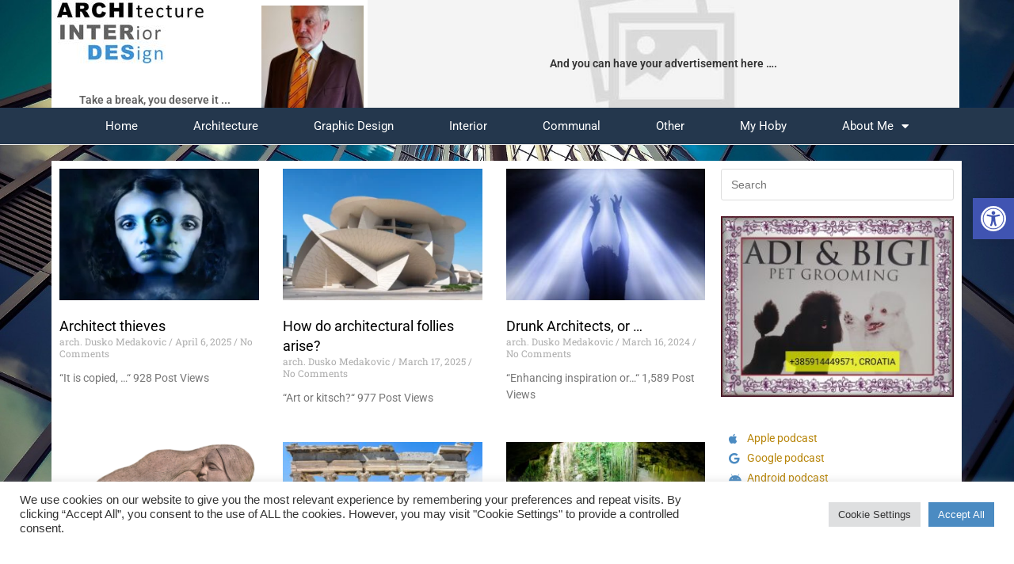

--- FILE ---
content_type: text/html; charset=UTF-8
request_url: https://archiinterdes.com/tag/art/
body_size: 31636
content:
<!DOCTYPE html>
<html class="html" lang="en-US">
<head>
	<meta charset="UTF-8">
	<link rel="profile" href="https://gmpg.org/xfn/11">

	<meta name='robots' content='index, follow, max-image-preview:large, max-snippet:-1, max-video-preview:-1' />
	<style>img:is([sizes="auto" i], [sizes^="auto," i]) { contain-intrinsic-size: 3000px 1500px }</style>
	<meta name="viewport" content="width=device-width, initial-scale=1">
	<!-- This site is optimized with the Yoast SEO plugin v26.5 - https://yoast.com/wordpress/plugins/seo/ -->
	<title>art Archives - ARCHIINTERDES Architecture Blog</title>
	<link rel="canonical" href="https://archiinterdes.com/tag/art/" />
	<meta property="og:locale" content="en_US" />
	<meta property="og:type" content="article" />
	<meta property="og:title" content="art Archives - ARCHIINTERDES Architecture Blog" />
	<meta property="og:url" content="https://archiinterdes.com/tag/art/" />
	<meta property="og:site_name" content="ARCHIINTERDES Architecture Blog" />
	<meta name="twitter:card" content="summary_large_image" />
	<meta name="twitter:site" content="@des_archi" />
	<script type="application/ld+json" class="yoast-schema-graph">{"@context":"https://schema.org","@graph":[{"@type":"CollectionPage","@id":"https://archiinterdes.com/tag/art/","url":"https://archiinterdes.com/tag/art/","name":"art Archives - ARCHIINTERDES Architecture Blog","isPartOf":{"@id":"https://archiinterdes.com/#website"},"primaryImageOfPage":{"@id":"https://archiinterdes.com/tag/art/#primaryimage"},"image":{"@id":"https://archiinterdes.com/tag/art/#primaryimage"},"thumbnailUrl":"https://archiinterdes.com/wp-content/uploads/2025/04/twin.webp","breadcrumb":{"@id":"https://archiinterdes.com/tag/art/#breadcrumb"},"inLanguage":"en-US"},{"@type":"ImageObject","inLanguage":"en-US","@id":"https://archiinterdes.com/tag/art/#primaryimage","url":"https://archiinterdes.com/wp-content/uploads/2025/04/twin.webp","contentUrl":"https://archiinterdes.com/wp-content/uploads/2025/04/twin.webp","width":640,"height":640,"caption":"twin"},{"@type":"BreadcrumbList","@id":"https://archiinterdes.com/tag/art/#breadcrumb","itemListElement":[{"@type":"ListItem","position":1,"name":"Home","item":"https://archiinterdes.com/"},{"@type":"ListItem","position":2,"name":"art"}]},{"@type":"WebSite","@id":"https://archiinterdes.com/#website","url":"https://archiinterdes.com/","name":"ARCHIINTERDES Architecture Blog","description":"Problems in architecture, design, interior and public areas, in a witty and provocative way ...","publisher":{"@id":"https://archiinterdes.com/#/schema/person/00f1e26c1f36fcfd2df2be392bcb63c7"},"potentialAction":[{"@type":"SearchAction","target":{"@type":"EntryPoint","urlTemplate":"https://archiinterdes.com/?s={search_term_string}"},"query-input":{"@type":"PropertyValueSpecification","valueRequired":true,"valueName":"search_term_string"}}],"inLanguage":"en-US"},{"@type":["Person","Organization"],"@id":"https://archiinterdes.com/#/schema/person/00f1e26c1f36fcfd2df2be392bcb63c7","name":"arch. Dusko Medakovic","image":{"@type":"ImageObject","inLanguage":"en-US","@id":"https://archiinterdes.com/#/schema/person/image/","url":"https://archiinterdes.com/wp-content/uploads/2021/08/dule-freelancer-150x150-1.jpg","contentUrl":"https://archiinterdes.com/wp-content/uploads/2021/08/dule-freelancer-150x150-1.jpg","width":150,"height":150,"caption":"arch. Dusko Medakovic"},"logo":{"@id":"https://archiinterdes.com/#/schema/person/image/"},"description":"A likable and witty architect, Dusko Medakovic uses the experience gained during his 35-year career for information in his Blog. Former owner of a private design office, former associate professor at a technical high school, former head of the Building Permit Office, but still an architect. Thanks to his rich experience in various professional roles, through simple examples he acquaints the public with the problems and the way of solving them, with an attempt to animate them and actively engage them in participation ….. In a combination of practicality and humor, Dusko’s stories are simple, interesting, instructive, and privately open, with sympathetic anecdotes. To learn more about Dusko Medakovic’s architecture, interior, and design.","sameAs":["https://archiinterdes.com/","https://www.facebook.com/Archi_Inter_Des-101096111630634","https://www.instagram.com/medakovicdusko/","https://www.linkedin.com/in/dusko-medakovic-6551901ab/","https://www.pinterest.com/duskomedakovic/boards/","https://x.com/https://twitter.com/des_archi","https://www.youtube.com/channel/UCM8Jcrrl0o7YCajIQuvV-8A?disable_polymer=true","https://hr.wikipedia.org/wiki/Slavonski_Brod"]}]}</script>
	<!-- / Yoast SEO plugin. -->


<link href='https://fonts.gstatic.com' crossorigin rel='preconnect' />
<link rel="alternate" type="application/rss+xml" title="ARCHIINTERDES Architecture Blog &raquo; Feed" href="https://archiinterdes.com/feed/" />
<link rel="alternate" type="application/rss+xml" title="ARCHIINTERDES Architecture Blog &raquo; Comments Feed" href="https://archiinterdes.com/comments/feed/" />
<link rel="alternate" type="application/rss+xml" title="ARCHIINTERDES Architecture Blog &raquo; art Tag Feed" href="https://archiinterdes.com/tag/art/feed/" />
		<style type="text/css">
			.epvc-eye {
				margin-right: 3px;
				width: 13px;
				display: inline-block;
				height: 13px;
				border: solid 1px #000;
				border-radius:  75% 15%;
				position: relative;
				transform: rotate(45deg);
			}
			.epvc-eye:before {
				content: '';
				display: block;
				position: absolute;
				width: 5px;
				height: 5px;
				border: solid 1px #000;
				border-radius: 50%;
				left: 3px;
				top: 3px;
			}
		</style>
	<style id='wp-emoji-styles-inline-css'>

	img.wp-smiley, img.emoji {
		display: inline !important;
		border: none !important;
		box-shadow: none !important;
		height: 1em !important;
		width: 1em !important;
		margin: 0 0.07em !important;
		vertical-align: -0.1em !important;
		background: none !important;
		padding: 0 !important;
	}
</style>
<link rel='stylesheet' id='wp-block-library-css' href='https://archiinterdes.com/wp-includes/css/dist/block-library/style.min.css?ver=6.8.3' media='all' />
<style id='wp-block-library-theme-inline-css'>
.wp-block-audio :where(figcaption){color:#555;font-size:13px;text-align:center}.is-dark-theme .wp-block-audio :where(figcaption){color:#ffffffa6}.wp-block-audio{margin:0 0 1em}.wp-block-code{border:1px solid #ccc;border-radius:4px;font-family:Menlo,Consolas,monaco,monospace;padding:.8em 1em}.wp-block-embed :where(figcaption){color:#555;font-size:13px;text-align:center}.is-dark-theme .wp-block-embed :where(figcaption){color:#ffffffa6}.wp-block-embed{margin:0 0 1em}.blocks-gallery-caption{color:#555;font-size:13px;text-align:center}.is-dark-theme .blocks-gallery-caption{color:#ffffffa6}:root :where(.wp-block-image figcaption){color:#555;font-size:13px;text-align:center}.is-dark-theme :root :where(.wp-block-image figcaption){color:#ffffffa6}.wp-block-image{margin:0 0 1em}.wp-block-pullquote{border-bottom:4px solid;border-top:4px solid;color:currentColor;margin-bottom:1.75em}.wp-block-pullquote cite,.wp-block-pullquote footer,.wp-block-pullquote__citation{color:currentColor;font-size:.8125em;font-style:normal;text-transform:uppercase}.wp-block-quote{border-left:.25em solid;margin:0 0 1.75em;padding-left:1em}.wp-block-quote cite,.wp-block-quote footer{color:currentColor;font-size:.8125em;font-style:normal;position:relative}.wp-block-quote:where(.has-text-align-right){border-left:none;border-right:.25em solid;padding-left:0;padding-right:1em}.wp-block-quote:where(.has-text-align-center){border:none;padding-left:0}.wp-block-quote.is-large,.wp-block-quote.is-style-large,.wp-block-quote:where(.is-style-plain){border:none}.wp-block-search .wp-block-search__label{font-weight:700}.wp-block-search__button{border:1px solid #ccc;padding:.375em .625em}:where(.wp-block-group.has-background){padding:1.25em 2.375em}.wp-block-separator.has-css-opacity{opacity:.4}.wp-block-separator{border:none;border-bottom:2px solid;margin-left:auto;margin-right:auto}.wp-block-separator.has-alpha-channel-opacity{opacity:1}.wp-block-separator:not(.is-style-wide):not(.is-style-dots){width:100px}.wp-block-separator.has-background:not(.is-style-dots){border-bottom:none;height:1px}.wp-block-separator.has-background:not(.is-style-wide):not(.is-style-dots){height:2px}.wp-block-table{margin:0 0 1em}.wp-block-table td,.wp-block-table th{word-break:normal}.wp-block-table :where(figcaption){color:#555;font-size:13px;text-align:center}.is-dark-theme .wp-block-table :where(figcaption){color:#ffffffa6}.wp-block-video :where(figcaption){color:#555;font-size:13px;text-align:center}.is-dark-theme .wp-block-video :where(figcaption){color:#ffffffa6}.wp-block-video{margin:0 0 1em}:root :where(.wp-block-template-part.has-background){margin-bottom:0;margin-top:0;padding:1.25em 2.375em}
</style>
<style id='classic-theme-styles-inline-css'>
/*! This file is auto-generated */
.wp-block-button__link{color:#fff;background-color:#32373c;border-radius:9999px;box-shadow:none;text-decoration:none;padding:calc(.667em + 2px) calc(1.333em + 2px);font-size:1.125em}.wp-block-file__button{background:#32373c;color:#fff;text-decoration:none}
</style>
<style id='global-styles-inline-css'>
:root{--wp--preset--aspect-ratio--square: 1;--wp--preset--aspect-ratio--4-3: 4/3;--wp--preset--aspect-ratio--3-4: 3/4;--wp--preset--aspect-ratio--3-2: 3/2;--wp--preset--aspect-ratio--2-3: 2/3;--wp--preset--aspect-ratio--16-9: 16/9;--wp--preset--aspect-ratio--9-16: 9/16;--wp--preset--color--black: #000000;--wp--preset--color--cyan-bluish-gray: #abb8c3;--wp--preset--color--white: #ffffff;--wp--preset--color--pale-pink: #f78da7;--wp--preset--color--vivid-red: #cf2e2e;--wp--preset--color--luminous-vivid-orange: #ff6900;--wp--preset--color--luminous-vivid-amber: #fcb900;--wp--preset--color--light-green-cyan: #7bdcb5;--wp--preset--color--vivid-green-cyan: #00d084;--wp--preset--color--pale-cyan-blue: #8ed1fc;--wp--preset--color--vivid-cyan-blue: #0693e3;--wp--preset--color--vivid-purple: #9b51e0;--wp--preset--gradient--vivid-cyan-blue-to-vivid-purple: linear-gradient(135deg,rgba(6,147,227,1) 0%,rgb(155,81,224) 100%);--wp--preset--gradient--light-green-cyan-to-vivid-green-cyan: linear-gradient(135deg,rgb(122,220,180) 0%,rgb(0,208,130) 100%);--wp--preset--gradient--luminous-vivid-amber-to-luminous-vivid-orange: linear-gradient(135deg,rgba(252,185,0,1) 0%,rgba(255,105,0,1) 100%);--wp--preset--gradient--luminous-vivid-orange-to-vivid-red: linear-gradient(135deg,rgba(255,105,0,1) 0%,rgb(207,46,46) 100%);--wp--preset--gradient--very-light-gray-to-cyan-bluish-gray: linear-gradient(135deg,rgb(238,238,238) 0%,rgb(169,184,195) 100%);--wp--preset--gradient--cool-to-warm-spectrum: linear-gradient(135deg,rgb(74,234,220) 0%,rgb(151,120,209) 20%,rgb(207,42,186) 40%,rgb(238,44,130) 60%,rgb(251,105,98) 80%,rgb(254,248,76) 100%);--wp--preset--gradient--blush-light-purple: linear-gradient(135deg,rgb(255,206,236) 0%,rgb(152,150,240) 100%);--wp--preset--gradient--blush-bordeaux: linear-gradient(135deg,rgb(254,205,165) 0%,rgb(254,45,45) 50%,rgb(107,0,62) 100%);--wp--preset--gradient--luminous-dusk: linear-gradient(135deg,rgb(255,203,112) 0%,rgb(199,81,192) 50%,rgb(65,88,208) 100%);--wp--preset--gradient--pale-ocean: linear-gradient(135deg,rgb(255,245,203) 0%,rgb(182,227,212) 50%,rgb(51,167,181) 100%);--wp--preset--gradient--electric-grass: linear-gradient(135deg,rgb(202,248,128) 0%,rgb(113,206,126) 100%);--wp--preset--gradient--midnight: linear-gradient(135deg,rgb(2,3,129) 0%,rgb(40,116,252) 100%);--wp--preset--font-size--small: 13px;--wp--preset--font-size--medium: 20px;--wp--preset--font-size--large: 36px;--wp--preset--font-size--x-large: 42px;--wp--preset--spacing--20: 0.44rem;--wp--preset--spacing--30: 0.67rem;--wp--preset--spacing--40: 1rem;--wp--preset--spacing--50: 1.5rem;--wp--preset--spacing--60: 2.25rem;--wp--preset--spacing--70: 3.38rem;--wp--preset--spacing--80: 5.06rem;--wp--preset--shadow--natural: 6px 6px 9px rgba(0, 0, 0, 0.2);--wp--preset--shadow--deep: 12px 12px 50px rgba(0, 0, 0, 0.4);--wp--preset--shadow--sharp: 6px 6px 0px rgba(0, 0, 0, 0.2);--wp--preset--shadow--outlined: 6px 6px 0px -3px rgba(255, 255, 255, 1), 6px 6px rgba(0, 0, 0, 1);--wp--preset--shadow--crisp: 6px 6px 0px rgba(0, 0, 0, 1);}:where(.is-layout-flex){gap: 0.5em;}:where(.is-layout-grid){gap: 0.5em;}body .is-layout-flex{display: flex;}.is-layout-flex{flex-wrap: wrap;align-items: center;}.is-layout-flex > :is(*, div){margin: 0;}body .is-layout-grid{display: grid;}.is-layout-grid > :is(*, div){margin: 0;}:where(.wp-block-columns.is-layout-flex){gap: 2em;}:where(.wp-block-columns.is-layout-grid){gap: 2em;}:where(.wp-block-post-template.is-layout-flex){gap: 1.25em;}:where(.wp-block-post-template.is-layout-grid){gap: 1.25em;}.has-black-color{color: var(--wp--preset--color--black) !important;}.has-cyan-bluish-gray-color{color: var(--wp--preset--color--cyan-bluish-gray) !important;}.has-white-color{color: var(--wp--preset--color--white) !important;}.has-pale-pink-color{color: var(--wp--preset--color--pale-pink) !important;}.has-vivid-red-color{color: var(--wp--preset--color--vivid-red) !important;}.has-luminous-vivid-orange-color{color: var(--wp--preset--color--luminous-vivid-orange) !important;}.has-luminous-vivid-amber-color{color: var(--wp--preset--color--luminous-vivid-amber) !important;}.has-light-green-cyan-color{color: var(--wp--preset--color--light-green-cyan) !important;}.has-vivid-green-cyan-color{color: var(--wp--preset--color--vivid-green-cyan) !important;}.has-pale-cyan-blue-color{color: var(--wp--preset--color--pale-cyan-blue) !important;}.has-vivid-cyan-blue-color{color: var(--wp--preset--color--vivid-cyan-blue) !important;}.has-vivid-purple-color{color: var(--wp--preset--color--vivid-purple) !important;}.has-black-background-color{background-color: var(--wp--preset--color--black) !important;}.has-cyan-bluish-gray-background-color{background-color: var(--wp--preset--color--cyan-bluish-gray) !important;}.has-white-background-color{background-color: var(--wp--preset--color--white) !important;}.has-pale-pink-background-color{background-color: var(--wp--preset--color--pale-pink) !important;}.has-vivid-red-background-color{background-color: var(--wp--preset--color--vivid-red) !important;}.has-luminous-vivid-orange-background-color{background-color: var(--wp--preset--color--luminous-vivid-orange) !important;}.has-luminous-vivid-amber-background-color{background-color: var(--wp--preset--color--luminous-vivid-amber) !important;}.has-light-green-cyan-background-color{background-color: var(--wp--preset--color--light-green-cyan) !important;}.has-vivid-green-cyan-background-color{background-color: var(--wp--preset--color--vivid-green-cyan) !important;}.has-pale-cyan-blue-background-color{background-color: var(--wp--preset--color--pale-cyan-blue) !important;}.has-vivid-cyan-blue-background-color{background-color: var(--wp--preset--color--vivid-cyan-blue) !important;}.has-vivid-purple-background-color{background-color: var(--wp--preset--color--vivid-purple) !important;}.has-black-border-color{border-color: var(--wp--preset--color--black) !important;}.has-cyan-bluish-gray-border-color{border-color: var(--wp--preset--color--cyan-bluish-gray) !important;}.has-white-border-color{border-color: var(--wp--preset--color--white) !important;}.has-pale-pink-border-color{border-color: var(--wp--preset--color--pale-pink) !important;}.has-vivid-red-border-color{border-color: var(--wp--preset--color--vivid-red) !important;}.has-luminous-vivid-orange-border-color{border-color: var(--wp--preset--color--luminous-vivid-orange) !important;}.has-luminous-vivid-amber-border-color{border-color: var(--wp--preset--color--luminous-vivid-amber) !important;}.has-light-green-cyan-border-color{border-color: var(--wp--preset--color--light-green-cyan) !important;}.has-vivid-green-cyan-border-color{border-color: var(--wp--preset--color--vivid-green-cyan) !important;}.has-pale-cyan-blue-border-color{border-color: var(--wp--preset--color--pale-cyan-blue) !important;}.has-vivid-cyan-blue-border-color{border-color: var(--wp--preset--color--vivid-cyan-blue) !important;}.has-vivid-purple-border-color{border-color: var(--wp--preset--color--vivid-purple) !important;}.has-vivid-cyan-blue-to-vivid-purple-gradient-background{background: var(--wp--preset--gradient--vivid-cyan-blue-to-vivid-purple) !important;}.has-light-green-cyan-to-vivid-green-cyan-gradient-background{background: var(--wp--preset--gradient--light-green-cyan-to-vivid-green-cyan) !important;}.has-luminous-vivid-amber-to-luminous-vivid-orange-gradient-background{background: var(--wp--preset--gradient--luminous-vivid-amber-to-luminous-vivid-orange) !important;}.has-luminous-vivid-orange-to-vivid-red-gradient-background{background: var(--wp--preset--gradient--luminous-vivid-orange-to-vivid-red) !important;}.has-very-light-gray-to-cyan-bluish-gray-gradient-background{background: var(--wp--preset--gradient--very-light-gray-to-cyan-bluish-gray) !important;}.has-cool-to-warm-spectrum-gradient-background{background: var(--wp--preset--gradient--cool-to-warm-spectrum) !important;}.has-blush-light-purple-gradient-background{background: var(--wp--preset--gradient--blush-light-purple) !important;}.has-blush-bordeaux-gradient-background{background: var(--wp--preset--gradient--blush-bordeaux) !important;}.has-luminous-dusk-gradient-background{background: var(--wp--preset--gradient--luminous-dusk) !important;}.has-pale-ocean-gradient-background{background: var(--wp--preset--gradient--pale-ocean) !important;}.has-electric-grass-gradient-background{background: var(--wp--preset--gradient--electric-grass) !important;}.has-midnight-gradient-background{background: var(--wp--preset--gradient--midnight) !important;}.has-small-font-size{font-size: var(--wp--preset--font-size--small) !important;}.has-medium-font-size{font-size: var(--wp--preset--font-size--medium) !important;}.has-large-font-size{font-size: var(--wp--preset--font-size--large) !important;}.has-x-large-font-size{font-size: var(--wp--preset--font-size--x-large) !important;}
:where(.wp-block-post-template.is-layout-flex){gap: 1.25em;}:where(.wp-block-post-template.is-layout-grid){gap: 1.25em;}
:where(.wp-block-columns.is-layout-flex){gap: 2em;}:where(.wp-block-columns.is-layout-grid){gap: 2em;}
:root :where(.wp-block-pullquote){font-size: 1.5em;line-height: 1.6;}
</style>
<link data-minify="1" rel='stylesheet' id='contact-form-7-css' href='https://archiinterdes.com/wp-content/cache/min/1/wp-content/plugins/contact-form-7/includes/css/styles-f91b7ef39f10989189d3f8b11ea64504.css' media='all' />
<link data-minify="1" rel='stylesheet' id='cookie-law-info-css' href='https://archiinterdes.com/wp-content/cache/min/1/wp-content/plugins/cookie-law-info/legacy/public/css/cookie-law-info-public-43d33b3efa8a3e1eb6c183ac2f458f25.css' media='all' />
<link data-minify="1" rel='stylesheet' id='cookie-law-info-gdpr-css' href='https://archiinterdes.com/wp-content/cache/min/1/wp-content/plugins/cookie-law-info/legacy/public/css/cookie-law-info-gdpr-8f2a92fa497dfd5460dc677fe7301aa1.css' media='all' />
<link rel='stylesheet' id='pojo-a11y-css' href='https://archiinterdes.com/wp-content/plugins/pojo-accessibility/modules/legacy/assets/css/style.min.css?ver=1.0.0' media='all' />
<link data-minify="1" rel='stylesheet' id='font-awesome-css' href='https://archiinterdes.com/wp-content/cache/min/1/wp-content/themes/oceanwp/assets/fonts/fontawesome/css/all.min-62b881246299bc81506a481014351a57.css' media='all' />
<link data-minify="1" rel='stylesheet' id='simple-line-icons-css' href='https://archiinterdes.com/wp-content/cache/min/1/wp-content/themes/oceanwp/assets/css/third/simple-line-icons.min-2ace861e9b96cb93f9a9b025df0ddcdf.css' media='all' />
<link rel='stylesheet' id='oceanwp-style-css' href='https://archiinterdes.com/wp-content/themes/oceanwp/assets/css/style.min.css?ver=3.0.7' media='all' />
<link rel='stylesheet' id='elementor-frontend-css' href='https://archiinterdes.com/wp-content/plugins/elementor/assets/css/frontend.min.css?ver=3.33.3' media='all' />
<style id='elementor-frontend-inline-css'>
.elementor-kit-2923{--e-global-color-primary:#6EC1E4;--e-global-color-secondary:#B8860B;--e-global-color-text:#7A7A7A;--e-global-color-accent:#61CE70;--e-global-typography-primary-font-family:"Roboto";--e-global-typography-primary-font-weight:600;--e-global-typography-secondary-font-family:"Roboto Slab";--e-global-typography-secondary-font-weight:400;--e-global-typography-text-font-family:"Roboto";--e-global-typography-text-font-weight:400;--e-global-typography-accent-font-family:"Roboto";--e-global-typography-accent-font-weight:500;}.elementor-kit-2923 e-page-transition{background-color:#FFBC7D;}.elementor-section.elementor-section-boxed > .elementor-container{max-width:1140px;}.e-con{--container-max-width:1140px;}.elementor-widget:not(:last-child){margin-block-end:20px;}.elementor-element{--widgets-spacing:20px 20px;--widgets-spacing-row:20px;--widgets-spacing-column:20px;}{}h1.entry-title{display:var(--page-title-display);}@media(max-width:1024px){.elementor-section.elementor-section-boxed > .elementor-container{max-width:1024px;}.e-con{--container-max-width:1024px;}}@media(max-width:767px){.elementor-section.elementor-section-boxed > .elementor-container{max-width:767px;}.e-con{--container-max-width:767px;}}
.elementor-2962 .elementor-element.elementor-element-53d99f6:not(.elementor-motion-effects-element-type-background), .elementor-2962 .elementor-element.elementor-element-53d99f6 > .elementor-motion-effects-container > .elementor-motion-effects-layer{background-color:#CA323E00;background-image:url("https://archiinterdes.com/wp-content/uploads/2021/08/architecture-g6b5f849c9_1920.jpg");background-position:top center;background-repeat:no-repeat;background-size:cover;}.elementor-2962 .elementor-element.elementor-element-53d99f6 > .elementor-container{max-width:1150px;}.elementor-2962 .elementor-element.elementor-element-53d99f6, .elementor-2962 .elementor-element.elementor-element-53d99f6 > .elementor-background-overlay{border-radius:0px 0px 0px 0px;}.elementor-2962 .elementor-element.elementor-element-53d99f6{transition:background 0.3s, border 0.3s, border-radius 0.3s, box-shadow 0.3s;margin-top:0px;margin-bottom:0px;padding:0px 0px 0px 0px;}.elementor-2962 .elementor-element.elementor-element-53d99f6 > .elementor-background-overlay{transition:background 0.3s, border-radius 0.3s, opacity 0.3s;}.elementor-2962 .elementor-element.elementor-element-81e7b78:not(.elementor-motion-effects-element-type-background) > .elementor-widget-wrap, .elementor-2962 .elementor-element.elementor-element-81e7b78 > .elementor-widget-wrap > .elementor-motion-effects-container > .elementor-motion-effects-layer{background-color:#FFFFFF;}.elementor-bc-flex-widget .elementor-2962 .elementor-element.elementor-element-81e7b78.elementor-column .elementor-widget-wrap{align-items:center;}.elementor-2962 .elementor-element.elementor-element-81e7b78.elementor-column.elementor-element[data-element_type="column"] > .elementor-widget-wrap.elementor-element-populated{align-content:center;align-items:center;}.elementor-2962 .elementor-element.elementor-element-81e7b78 > .elementor-element-populated{transition:background 0.3s, border 0.3s, border-radius 0.3s, box-shadow 0.3s;margin:0px 0px 0px 0px;--e-column-margin-right:0px;--e-column-margin-left:0px;padding:0px 0px 0px 0px;}.elementor-2962 .elementor-element.elementor-element-81e7b78 > .elementor-element-populated > .elementor-background-overlay{transition:background 0.3s, border-radius 0.3s, opacity 0.3s;}.elementor-widget-image-box .elementor-image-box-title{font-family:var( --e-global-typography-primary-font-family ), Sans-serif;font-weight:var( --e-global-typography-primary-font-weight );color:var( --e-global-color-primary );}.elementor-widget-image-box:has(:hover) .elementor-image-box-title,
					 .elementor-widget-image-box:has(:focus) .elementor-image-box-title{color:var( --e-global-color-primary );}.elementor-widget-image-box .elementor-image-box-description{font-family:var( --e-global-typography-text-font-family ), Sans-serif;font-weight:var( --e-global-typography-text-font-weight );color:var( --e-global-color-text );}.elementor-2962 .elementor-element.elementor-element-93d3f94 > .elementor-widget-container{margin:0px 0px 0px 0px;padding:0px 0px 0px 0px;}.elementor-2962 .elementor-element.elementor-element-93d3f94.elementor-position-right .elementor-image-box-img{margin-left:22px;}.elementor-2962 .elementor-element.elementor-element-93d3f94.elementor-position-left .elementor-image-box-img{margin-right:22px;}.elementor-2962 .elementor-element.elementor-element-93d3f94.elementor-position-top .elementor-image-box-img{margin-bottom:22px;}.elementor-2962 .elementor-element.elementor-element-93d3f94 .elementor-image-box-title{margin-bottom:0px;font-family:"Roboto", Sans-serif;font-size:14px;font-weight:600;color:#616161;}.elementor-2962 .elementor-element.elementor-element-93d3f94 .elementor-image-box-wrapper .elementor-image-box-img{width:100%;}.elementor-2962 .elementor-element.elementor-element-93d3f94 .elementor-image-box-img img{border-radius:0px;transition-duration:0.3s;}.elementor-2962 .elementor-element.elementor-element-2816aff:not(.elementor-motion-effects-element-type-background) > .elementor-widget-wrap, .elementor-2962 .elementor-element.elementor-element-2816aff > .elementor-widget-wrap > .elementor-motion-effects-container > .elementor-motion-effects-layer{background-color:#FFFFFF;}.elementor-bc-flex-widget .elementor-2962 .elementor-element.elementor-element-2816aff.elementor-column .elementor-widget-wrap{align-items:flex-end;}.elementor-2962 .elementor-element.elementor-element-2816aff.elementor-column.elementor-element[data-element_type="column"] > .elementor-widget-wrap.elementor-element-populated{align-content:flex-end;align-items:flex-end;}.elementor-2962 .elementor-element.elementor-element-2816aff > .elementor-widget-wrap > .elementor-widget:not(.elementor-widget__width-auto):not(.elementor-widget__width-initial):not(:last-child):not(.elementor-absolute){margin-bottom:0px;}.elementor-2962 .elementor-element.elementor-element-2816aff > .elementor-element-populated{transition:background 0.3s, border 0.3s, border-radius 0.3s, box-shadow 0.3s;margin:0px 0px 0px 0px;--e-column-margin-right:0px;--e-column-margin-left:0px;padding:0px 5px 0px 5px;}.elementor-2962 .elementor-element.elementor-element-2816aff > .elementor-element-populated > .elementor-background-overlay{transition:background 0.3s, border-radius 0.3s, opacity 0.3s;}.elementor-widget-image .widget-image-caption{color:var( --e-global-color-text );font-family:var( --e-global-typography-text-font-family ), Sans-serif;font-weight:var( --e-global-typography-text-font-weight );}.elementor-2962 .elementor-element.elementor-element-a674681:not(.elementor-motion-effects-element-type-background) > .elementor-widget-wrap, .elementor-2962 .elementor-element.elementor-element-a674681 > .elementor-widget-wrap > .elementor-motion-effects-container > .elementor-motion-effects-layer{background-color:#FFFFFF;background-image:url("https://archiinterdes.com/wp-content/uploads/2021/08/y9DpT-e1631565205183.jpg");background-position:center center;background-size:100% auto;}.elementor-bc-flex-widget .elementor-2962 .elementor-element.elementor-element-a674681.elementor-column .elementor-widget-wrap{align-items:center;}.elementor-2962 .elementor-element.elementor-element-a674681.elementor-column.elementor-element[data-element_type="column"] > .elementor-widget-wrap.elementor-element-populated{align-content:center;align-items:center;}.elementor-2962 .elementor-element.elementor-element-a674681 > .elementor-element-populated, .elementor-2962 .elementor-element.elementor-element-a674681 > .elementor-element-populated > .elementor-background-overlay, .elementor-2962 .elementor-element.elementor-element-a674681 > .elementor-background-slideshow{border-radius:0px 0px 0px 0px;}.elementor-2962 .elementor-element.elementor-element-a674681 > .elementor-element-populated{transition:background 0.3s, border 0.3s, border-radius 0.3s, box-shadow 0.3s;margin:0px 0px 0px 0px;--e-column-margin-right:0px;--e-column-margin-left:0px;padding:0px 0px 0px 0px;}.elementor-2962 .elementor-element.elementor-element-a674681 > .elementor-element-populated > .elementor-background-overlay{transition:background 0.3s, border-radius 0.3s, opacity 0.3s;}.elementor-widget-text-editor{font-family:var( --e-global-typography-text-font-family ), Sans-serif;font-weight:var( --e-global-typography-text-font-weight );color:var( --e-global-color-text );}.elementor-widget-text-editor.elementor-drop-cap-view-stacked .elementor-drop-cap{background-color:var( --e-global-color-primary );}.elementor-widget-text-editor.elementor-drop-cap-view-framed .elementor-drop-cap, .elementor-widget-text-editor.elementor-drop-cap-view-default .elementor-drop-cap{color:var( --e-global-color-primary );border-color:var( --e-global-color-primary );}.elementor-2962 .elementor-element.elementor-element-2fa042a > .elementor-widget-container{border-style:solid;}.elementor-2962 .elementor-element.elementor-element-4f64f88:not(.elementor-motion-effects-element-type-background), .elementor-2962 .elementor-element.elementor-element-4f64f88 > .elementor-motion-effects-container > .elementor-motion-effects-layer{background-color:#FFFFFF00;background-image:url("https://archiinterdes.com/wp-content/uploads/2021/08/architecture-g6b5f849c9_1920.jpg");}.elementor-2962 .elementor-element.elementor-element-4f64f88 > .elementor-background-overlay{background-color:#FFFFFF00;opacity:0.5;transition:background 0.3s, border-radius 0.3s, opacity 0.3s;}.elementor-2962 .elementor-element.elementor-element-4f64f88{transition:background 0.3s, border 0.3s, border-radius 0.3s, box-shadow 0.3s;margin-top:0px;margin-bottom:0px;padding:0px 0px 0px 0px;}.elementor-2962 .elementor-element.elementor-element-f78afdf:not(.elementor-motion-effects-element-type-background) > .elementor-widget-wrap, .elementor-2962 .elementor-element.elementor-element-f78afdf > .elementor-widget-wrap > .elementor-motion-effects-container > .elementor-motion-effects-layer{background-color:#24374D;}.elementor-bc-flex-widget .elementor-2962 .elementor-element.elementor-element-f78afdf.elementor-column .elementor-widget-wrap{align-items:center;}.elementor-2962 .elementor-element.elementor-element-f78afdf.elementor-column.elementor-element[data-element_type="column"] > .elementor-widget-wrap.elementor-element-populated{align-content:center;align-items:center;}.elementor-2962 .elementor-element.elementor-element-f78afdf > .elementor-element-populated{transition:background 0.3s, border 0.3s, border-radius 0.3s, box-shadow 0.3s;margin:0px 0px 0px 0px;--e-column-margin-right:0px;--e-column-margin-left:0px;padding:0px 0px 0px 0px;}.elementor-2962 .elementor-element.elementor-element-f78afdf > .elementor-element-populated > .elementor-background-overlay{transition:background 0.3s, border-radius 0.3s, opacity 0.3s;}.elementor-widget-nav-menu .elementor-nav-menu .elementor-item{font-family:var( --e-global-typography-primary-font-family ), Sans-serif;font-weight:var( --e-global-typography-primary-font-weight );}.elementor-widget-nav-menu .elementor-nav-menu--main .elementor-item{color:var( --e-global-color-text );fill:var( --e-global-color-text );}.elementor-widget-nav-menu .elementor-nav-menu--main .elementor-item:hover,
					.elementor-widget-nav-menu .elementor-nav-menu--main .elementor-item.elementor-item-active,
					.elementor-widget-nav-menu .elementor-nav-menu--main .elementor-item.highlighted,
					.elementor-widget-nav-menu .elementor-nav-menu--main .elementor-item:focus{color:var( --e-global-color-accent );fill:var( --e-global-color-accent );}.elementor-widget-nav-menu .elementor-nav-menu--main:not(.e--pointer-framed) .elementor-item:before,
					.elementor-widget-nav-menu .elementor-nav-menu--main:not(.e--pointer-framed) .elementor-item:after{background-color:var( --e-global-color-accent );}.elementor-widget-nav-menu .e--pointer-framed .elementor-item:before,
					.elementor-widget-nav-menu .e--pointer-framed .elementor-item:after{border-color:var( --e-global-color-accent );}.elementor-widget-nav-menu{--e-nav-menu-divider-color:var( --e-global-color-text );}.elementor-widget-nav-menu .elementor-nav-menu--dropdown .elementor-item, .elementor-widget-nav-menu .elementor-nav-menu--dropdown  .elementor-sub-item{font-family:var( --e-global-typography-accent-font-family ), Sans-serif;font-weight:var( --e-global-typography-accent-font-weight );}.elementor-2962 .elementor-element.elementor-element-71e123d > .elementor-widget-container{background-color:#24374D;border-style:double;}.elementor-2962 .elementor-element.elementor-element-71e123d .elementor-menu-toggle{margin:0 auto;}.elementor-2962 .elementor-element.elementor-element-71e123d .elementor-nav-menu .elementor-item{font-family:"Roboto", Sans-serif;font-size:15px;font-weight:400;}.elementor-2962 .elementor-element.elementor-element-71e123d .elementor-nav-menu--main .elementor-item{color:#FFFFFF;fill:#FFFFFF;padding-left:35px;padding-right:35px;}.elementor-2962 .elementor-element.elementor-element-71e123d .elementor-nav-menu--main .elementor-item:hover,
					.elementor-2962 .elementor-element.elementor-element-71e123d .elementor-nav-menu--main .elementor-item.elementor-item-active,
					.elementor-2962 .elementor-element.elementor-element-71e123d .elementor-nav-menu--main .elementor-item.highlighted,
					.elementor-2962 .elementor-element.elementor-element-71e123d .elementor-nav-menu--main .elementor-item:focus{color:#B8860B;fill:#B8860B;}.elementor-2962 .elementor-element.elementor-element-71e123d .elementor-nav-menu--main:not(.e--pointer-framed) .elementor-item:before,
					.elementor-2962 .elementor-element.elementor-element-71e123d .elementor-nav-menu--main:not(.e--pointer-framed) .elementor-item:after{background-color:#B8860B;}.elementor-2962 .elementor-element.elementor-element-71e123d .e--pointer-framed .elementor-item:before,
					.elementor-2962 .elementor-element.elementor-element-71e123d .e--pointer-framed .elementor-item:after{border-color:#B8860B;}.elementor-2962 .elementor-element.elementor-element-71e123d .elementor-nav-menu--main .elementor-item.elementor-item-active{color:#B8860B;}.elementor-2962 .elementor-element.elementor-element-71e123d .elementor-nav-menu--main:not(.e--pointer-framed) .elementor-item.elementor-item-active:before,
					.elementor-2962 .elementor-element.elementor-element-71e123d .elementor-nav-menu--main:not(.e--pointer-framed) .elementor-item.elementor-item-active:after{background-color:#B8860B;}.elementor-2962 .elementor-element.elementor-element-71e123d .e--pointer-framed .elementor-item.elementor-item-active:before,
					.elementor-2962 .elementor-element.elementor-element-71e123d .e--pointer-framed .elementor-item.elementor-item-active:after{border-color:#B8860B;}.elementor-2962 .elementor-element.elementor-element-71e123d .elementor-nav-menu--dropdown a, .elementor-2962 .elementor-element.elementor-element-71e123d .elementor-menu-toggle{color:#4B8BC2;fill:#4B8BC2;}.elementor-2962 .elementor-element.elementor-element-71e123d .elementor-nav-menu--dropdown{background-color:#24374D;}.elementor-2962 .elementor-element.elementor-element-71e123d .elementor-nav-menu--dropdown a:hover,
					.elementor-2962 .elementor-element.elementor-element-71e123d .elementor-nav-menu--dropdown a:focus,
					.elementor-2962 .elementor-element.elementor-element-71e123d .elementor-nav-menu--dropdown a.elementor-item-active,
					.elementor-2962 .elementor-element.elementor-element-71e123d .elementor-nav-menu--dropdown a.highlighted,
					.elementor-2962 .elementor-element.elementor-element-71e123d .elementor-menu-toggle:hover,
					.elementor-2962 .elementor-element.elementor-element-71e123d .elementor-menu-toggle:focus{color:#B8860B;}.elementor-2962 .elementor-element.elementor-element-71e123d .elementor-nav-menu--dropdown a:hover,
					.elementor-2962 .elementor-element.elementor-element-71e123d .elementor-nav-menu--dropdown a:focus,
					.elementor-2962 .elementor-element.elementor-element-71e123d .elementor-nav-menu--dropdown a.elementor-item-active,
					.elementor-2962 .elementor-element.elementor-element-71e123d .elementor-nav-menu--dropdown a.highlighted{background-color:#02010100;}.elementor-2962 .elementor-element.elementor-element-71e123d .elementor-nav-menu--dropdown a.elementor-item-active{color:#B8860B;}.elementor-2962 .elementor-element.elementor-element-71e123d .elementor-nav-menu--dropdown .elementor-item, .elementor-2962 .elementor-element.elementor-element-71e123d .elementor-nav-menu--dropdown  .elementor-sub-item{font-family:"Roboto", Sans-serif;font-size:14px;font-weight:300;}.elementor-2962:not(.elementor-motion-effects-element-type-background), .elementor-2962 > .elementor-motion-effects-container > .elementor-motion-effects-layer{background-color:#FF010100;background-image:url("https://archiinterdes.com/wp-content/uploads/2021/08/architecture-of-valencia-RLHSQ7A-scaled-1.jpg");background-position:center center;background-repeat:no-repeat;background-size:cover;}.elementor-theme-builder-content-area{height:400px;}.elementor-location-header:before, .elementor-location-footer:before{content:"";display:table;clear:both;}@media(max-width:1024px){.elementor-2962 .elementor-element.elementor-element-93d3f94.elementor-position-right .elementor-image-box-img{margin-left:14px;}.elementor-2962 .elementor-element.elementor-element-93d3f94.elementor-position-left .elementor-image-box-img{margin-right:14px;}.elementor-2962 .elementor-element.elementor-element-93d3f94.elementor-position-top .elementor-image-box-img{margin-bottom:14px;}.elementor-2962 .elementor-element.elementor-element-93d3f94 .elementor-image-box-title{margin-bottom:0px;font-size:11px;}.elementor-2962 .elementor-element.elementor-element-93d3f94 .elementor-image-box-wrapper .elementor-image-box-img{width:100%;}.elementor-bc-flex-widget .elementor-2962 .elementor-element.elementor-element-2816aff.elementor-column .elementor-widget-wrap{align-items:flex-end;}.elementor-2962 .elementor-element.elementor-element-2816aff.elementor-column.elementor-element[data-element_type="column"] > .elementor-widget-wrap.elementor-element-populated{align-content:flex-end;align-items:flex-end;}}@media(min-width:768px){.elementor-2962 .elementor-element.elementor-element-81e7b78{width:22.609%;}.elementor-2962 .elementor-element.elementor-element-2816aff{width:12.055%;}.elementor-2962 .elementor-element.elementor-element-a674681{width:65%;}}@media(max-width:1024px) and (min-width:768px){.elementor-2962 .elementor-element.elementor-element-81e7b78{width:15%;}.elementor-2962 .elementor-element.elementor-element-2816aff{width:20%;}.elementor-2962 .elementor-element.elementor-element-a674681{width:65%;}}@media(min-width:1025px){.elementor-2962 .elementor-element.elementor-element-53d99f6:not(.elementor-motion-effects-element-type-background), .elementor-2962 .elementor-element.elementor-element-53d99f6 > .elementor-motion-effects-container > .elementor-motion-effects-layer{background-attachment:fixed;}.elementor-2962:not(.elementor-motion-effects-element-type-background), .elementor-2962 > .elementor-motion-effects-container > .elementor-motion-effects-layer{background-attachment:fixed;}}@media(max-width:767px){.elementor-2962 .elementor-element.elementor-element-81e7b78{width:65%;}.elementor-2962 .elementor-element.elementor-element-93d3f94 .elementor-image-box-img{margin-bottom:5px;}.elementor-2962 .elementor-element.elementor-element-93d3f94.elementor-position-right .elementor-image-box-img{margin-left:5px;}.elementor-2962 .elementor-element.elementor-element-93d3f94.elementor-position-left .elementor-image-box-img{margin-right:5px;}.elementor-2962 .elementor-element.elementor-element-93d3f94.elementor-position-top .elementor-image-box-img{margin-bottom:5px;}.elementor-2962 .elementor-element.elementor-element-93d3f94 .elementor-image-box-title{margin-bottom:0px;font-size:12px;}.elementor-2962 .elementor-element.elementor-element-2816aff{width:35%;}.elementor-bc-flex-widget .elementor-2962 .elementor-element.elementor-element-2816aff.elementor-column .elementor-widget-wrap{align-items:flex-end;}.elementor-2962 .elementor-element.elementor-element-2816aff.elementor-column.elementor-element[data-element_type="column"] > .elementor-widget-wrap.elementor-element-populated{align-content:flex-end;align-items:flex-end;}.elementor-2962 .elementor-element.elementor-element-2816aff > .elementor-element-populated{padding:0px 0px 0px 0px;}.elementor-2962 .elementor-element.elementor-element-a674681 > .elementor-element-populated{margin:0px 0px 0px 0px;--e-column-margin-right:0px;--e-column-margin-left:0px;}.elementor-2962 .elementor-element.elementor-element-2fa042a > .elementor-widget-container{margin:0px 0px 0px 0px;}.elementor-2962 .elementor-element.elementor-element-f78afdf > .elementor-element-populated{padding:010px 010px 010px 010px;}.elementor-2962 .elementor-element.elementor-element-71e123d > .elementor-widget-container{margin:20px 20px 20px 20px;padding:010px 010px 010px 010px;}.elementor-2962 .elementor-element.elementor-element-71e123d .elementor-nav-menu--dropdown{border-radius:0px 0px 0px 0px;}.elementor-2962 .elementor-element.elementor-element-71e123d .elementor-nav-menu--dropdown li:first-child a{border-top-left-radius:0px;border-top-right-radius:0px;}.elementor-2962 .elementor-element.elementor-element-71e123d .elementor-nav-menu--dropdown li:last-child a{border-bottom-right-radius:0px;border-bottom-left-radius:0px;}.elementor-2962 .elementor-element.elementor-element-71e123d{--nav-menu-icon-size:15px;}}
.elementor-3048 .elementor-element.elementor-element-e3e3644:not(.elementor-motion-effects-element-type-background), .elementor-3048 .elementor-element.elementor-element-e3e3644 > .elementor-motion-effects-container > .elementor-motion-effects-layer{background-color:#24374D;}.elementor-3048 .elementor-element.elementor-element-e3e3644{transition:background 0.3s, border 0.3s, border-radius 0.3s, box-shadow 0.3s;margin-top:020px;margin-bottom:0px;}.elementor-3048 .elementor-element.elementor-element-e3e3644 > .elementor-background-overlay{transition:background 0.3s, border-radius 0.3s, opacity 0.3s;}.elementor-3048 .elementor-element.elementor-element-8a578b9:not(.elementor-motion-effects-element-type-background) > .elementor-widget-wrap, .elementor-3048 .elementor-element.elementor-element-8a578b9 > .elementor-widget-wrap > .elementor-motion-effects-container > .elementor-motion-effects-layer{background-color:#24374D;}.elementor-3048 .elementor-element.elementor-element-8a578b9 > .elementor-element-populated >  .elementor-background-overlay{background-color:#24374D;opacity:0.5;}.elementor-3048 .elementor-element.elementor-element-8a578b9 > .elementor-element-populated{transition:background 0.3s, border 0.3s, border-radius 0.3s, box-shadow 0.3s;}.elementor-3048 .elementor-element.elementor-element-8a578b9 > .elementor-element-populated > .elementor-background-overlay{transition:background 0.3s, border-radius 0.3s, opacity 0.3s;}.elementor-widget-heading .elementor-heading-title{font-family:var( --e-global-typography-primary-font-family ), Sans-serif;font-weight:var( --e-global-typography-primary-font-weight );color:var( --e-global-color-primary );}.elementor-3048 .elementor-element.elementor-element-e712145{text-align:center;}.elementor-3048 .elementor-element.elementor-element-e712145 .elementor-heading-title{font-family:"Roboto", Sans-serif;font-size:18px;font-weight:400;color:#B8860B;}.elementor-widget-nav-menu .elementor-nav-menu .elementor-item{font-family:var( --e-global-typography-primary-font-family ), Sans-serif;font-weight:var( --e-global-typography-primary-font-weight );}.elementor-widget-nav-menu .elementor-nav-menu--main .elementor-item{color:var( --e-global-color-text );fill:var( --e-global-color-text );}.elementor-widget-nav-menu .elementor-nav-menu--main .elementor-item:hover,
					.elementor-widget-nav-menu .elementor-nav-menu--main .elementor-item.elementor-item-active,
					.elementor-widget-nav-menu .elementor-nav-menu--main .elementor-item.highlighted,
					.elementor-widget-nav-menu .elementor-nav-menu--main .elementor-item:focus{color:var( --e-global-color-accent );fill:var( --e-global-color-accent );}.elementor-widget-nav-menu .elementor-nav-menu--main:not(.e--pointer-framed) .elementor-item:before,
					.elementor-widget-nav-menu .elementor-nav-menu--main:not(.e--pointer-framed) .elementor-item:after{background-color:var( --e-global-color-accent );}.elementor-widget-nav-menu .e--pointer-framed .elementor-item:before,
					.elementor-widget-nav-menu .e--pointer-framed .elementor-item:after{border-color:var( --e-global-color-accent );}.elementor-widget-nav-menu{--e-nav-menu-divider-color:var( --e-global-color-text );}.elementor-widget-nav-menu .elementor-nav-menu--dropdown .elementor-item, .elementor-widget-nav-menu .elementor-nav-menu--dropdown  .elementor-sub-item{font-family:var( --e-global-typography-accent-font-family ), Sans-serif;font-weight:var( --e-global-typography-accent-font-weight );}.elementor-3048 .elementor-element.elementor-element-a38279e > .elementor-widget-container{background-color:#24374D;}.elementor-3048 .elementor-element.elementor-element-a38279e:hover .elementor-widget-container{background-color:#24374D;}.elementor-3048 .elementor-element.elementor-element-a38279e .elementor-nav-menu .elementor-item{font-family:"Roboto", Sans-serif;font-weight:400;}.elementor-3048 .elementor-element.elementor-element-a38279e .elementor-nav-menu--main .elementor-item{color:#4B8BC2;fill:#4B8BC2;}.elementor-3048 .elementor-element.elementor-element-a38279e .elementor-nav-menu--main .elementor-item:hover,
					.elementor-3048 .elementor-element.elementor-element-a38279e .elementor-nav-menu--main .elementor-item.elementor-item-active,
					.elementor-3048 .elementor-element.elementor-element-a38279e .elementor-nav-menu--main .elementor-item.highlighted,
					.elementor-3048 .elementor-element.elementor-element-a38279e .elementor-nav-menu--main .elementor-item:focus{color:#B8860B;fill:#B8860B;}.elementor-3048 .elementor-element.elementor-element-a38279e .elementor-nav-menu--main:not(.e--pointer-framed) .elementor-item:before,
					.elementor-3048 .elementor-element.elementor-element-a38279e .elementor-nav-menu--main:not(.e--pointer-framed) .elementor-item:after{background-color:#B8860B;}.elementor-3048 .elementor-element.elementor-element-a38279e .e--pointer-framed .elementor-item:before,
					.elementor-3048 .elementor-element.elementor-element-a38279e .e--pointer-framed .elementor-item:after{border-color:#B8860B;}.elementor-3048 .elementor-element.elementor-element-a38279e .elementor-nav-menu--dropdown a, .elementor-3048 .elementor-element.elementor-element-a38279e .elementor-menu-toggle{color:#4B8BC2;fill:#4B8BC2;}.elementor-3048 .elementor-element.elementor-element-a38279e .elementor-nav-menu--dropdown{background-color:#24374D;}.elementor-3048 .elementor-element.elementor-element-bd2215a:not(.elementor-motion-effects-element-type-background) > .elementor-widget-wrap, .elementor-3048 .elementor-element.elementor-element-bd2215a > .elementor-widget-wrap > .elementor-motion-effects-container > .elementor-motion-effects-layer{background-color:#24374D;}.elementor-3048 .elementor-element.elementor-element-bd2215a > .elementor-element-populated{transition:background 0.3s, border 0.3s, border-radius 0.3s, box-shadow 0.3s;}.elementor-3048 .elementor-element.elementor-element-bd2215a > .elementor-element-populated > .elementor-background-overlay{transition:background 0.3s, border-radius 0.3s, opacity 0.3s;}.elementor-3048 .elementor-element.elementor-element-9941761{text-align:center;}.elementor-3048 .elementor-element.elementor-element-9941761 .elementor-heading-title{font-family:"Roboto", Sans-serif;font-size:18px;font-weight:400;color:#B8860B;}.elementor-3048 .elementor-element.elementor-element-ce2819c .elementor-nav-menu .elementor-item{font-family:"Roboto", Sans-serif;font-weight:400;}.elementor-3048 .elementor-element.elementor-element-ce2819c .elementor-nav-menu--main .elementor-item{color:#4B8BC2;fill:#4B8BC2;}.elementor-3048 .elementor-element.elementor-element-ce2819c .elementor-nav-menu--main .elementor-item:hover,
					.elementor-3048 .elementor-element.elementor-element-ce2819c .elementor-nav-menu--main .elementor-item.elementor-item-active,
					.elementor-3048 .elementor-element.elementor-element-ce2819c .elementor-nav-menu--main .elementor-item.highlighted,
					.elementor-3048 .elementor-element.elementor-element-ce2819c .elementor-nav-menu--main .elementor-item:focus{color:#B8860B;fill:#B8860B;}.elementor-3048 .elementor-element.elementor-element-ce2819c .elementor-nav-menu--main:not(.e--pointer-framed) .elementor-item:before,
					.elementor-3048 .elementor-element.elementor-element-ce2819c .elementor-nav-menu--main:not(.e--pointer-framed) .elementor-item:after{background-color:#B8860B;}.elementor-3048 .elementor-element.elementor-element-ce2819c .e--pointer-framed .elementor-item:before,
					.elementor-3048 .elementor-element.elementor-element-ce2819c .e--pointer-framed .elementor-item:after{border-color:#B8860B;}.elementor-3048 .elementor-element.elementor-element-ce2819c .elementor-nav-menu--dropdown a, .elementor-3048 .elementor-element.elementor-element-ce2819c .elementor-menu-toggle{color:#4B8BC2;fill:#4B8BC2;}.elementor-3048 .elementor-element.elementor-element-ce2819c .elementor-nav-menu--dropdown{background-color:#24374D;}.elementor-3048 .elementor-element.elementor-element-9ad2bd5:not(.elementor-motion-effects-element-type-background) > .elementor-widget-wrap, .elementor-3048 .elementor-element.elementor-element-9ad2bd5 > .elementor-widget-wrap > .elementor-motion-effects-container > .elementor-motion-effects-layer{background-color:#24374D;}.elementor-3048 .elementor-element.elementor-element-9ad2bd5 > .elementor-element-populated{transition:background 0.3s, border 0.3s, border-radius 0.3s, box-shadow 0.3s;}.elementor-3048 .elementor-element.elementor-element-9ad2bd5 > .elementor-element-populated > .elementor-background-overlay{transition:background 0.3s, border-radius 0.3s, opacity 0.3s;}.elementor-3048 .elementor-element.elementor-element-df873e9{text-align:center;}.elementor-3048 .elementor-element.elementor-element-df873e9 .elementor-heading-title{font-family:"Roboto", Sans-serif;font-size:18px;font-weight:400;color:#B8860B;}.elementor-3048 .elementor-element.elementor-element-329a2ec .elementor-nav-menu .elementor-item{font-family:"Roboto", Sans-serif;font-weight:400;}.elementor-3048 .elementor-element.elementor-element-329a2ec .elementor-nav-menu--main .elementor-item{color:#4B8BC2;fill:#4B8BC2;}.elementor-3048 .elementor-element.elementor-element-329a2ec .elementor-nav-menu--main .elementor-item:hover,
					.elementor-3048 .elementor-element.elementor-element-329a2ec .elementor-nav-menu--main .elementor-item.elementor-item-active,
					.elementor-3048 .elementor-element.elementor-element-329a2ec .elementor-nav-menu--main .elementor-item.highlighted,
					.elementor-3048 .elementor-element.elementor-element-329a2ec .elementor-nav-menu--main .elementor-item:focus{color:#B8860B;fill:#B8860B;}.elementor-3048 .elementor-element.elementor-element-329a2ec .elementor-nav-menu--main:not(.e--pointer-framed) .elementor-item:before,
					.elementor-3048 .elementor-element.elementor-element-329a2ec .elementor-nav-menu--main:not(.e--pointer-framed) .elementor-item:after{background-color:#B8860B;}.elementor-3048 .elementor-element.elementor-element-329a2ec .e--pointer-framed .elementor-item:before,
					.elementor-3048 .elementor-element.elementor-element-329a2ec .e--pointer-framed .elementor-item:after{border-color:#B8860B;}.elementor-3048 .elementor-element.elementor-element-329a2ec .elementor-nav-menu--dropdown a, .elementor-3048 .elementor-element.elementor-element-329a2ec .elementor-menu-toggle{color:#4B8BC2;fill:#4B8BC2;}.elementor-3048 .elementor-element.elementor-element-329a2ec .elementor-nav-menu--dropdown{background-color:#24374D;}.elementor-3048 .elementor-element.elementor-element-cb1411d:not(.elementor-motion-effects-element-type-background) > .elementor-widget-wrap, .elementor-3048 .elementor-element.elementor-element-cb1411d > .elementor-widget-wrap > .elementor-motion-effects-container > .elementor-motion-effects-layer{background-color:#24374D;}.elementor-3048 .elementor-element.elementor-element-cb1411d > .elementor-element-populated{transition:background 0.3s, border 0.3s, border-radius 0.3s, box-shadow 0.3s;}.elementor-3048 .elementor-element.elementor-element-cb1411d > .elementor-element-populated > .elementor-background-overlay{transition:background 0.3s, border-radius 0.3s, opacity 0.3s;}.elementor-3048 .elementor-element.elementor-element-498a4e3{text-align:center;}.elementor-3048 .elementor-element.elementor-element-498a4e3 .elementor-heading-title{font-family:"Roboto", Sans-serif;font-size:18px;font-weight:400;color:#B8860B;}.elementor-3048 .elementor-element.elementor-element-0f87bcd .elementor-nav-menu .elementor-item{font-family:"Roboto", Sans-serif;font-weight:400;}.elementor-3048 .elementor-element.elementor-element-0f87bcd .elementor-nav-menu--main .elementor-item{color:#4B8BC2;fill:#4B8BC2;}.elementor-3048 .elementor-element.elementor-element-0f87bcd .elementor-nav-menu--main .elementor-item:hover,
					.elementor-3048 .elementor-element.elementor-element-0f87bcd .elementor-nav-menu--main .elementor-item.elementor-item-active,
					.elementor-3048 .elementor-element.elementor-element-0f87bcd .elementor-nav-menu--main .elementor-item.highlighted,
					.elementor-3048 .elementor-element.elementor-element-0f87bcd .elementor-nav-menu--main .elementor-item:focus{color:#B8860B;fill:#B8860B;}.elementor-3048 .elementor-element.elementor-element-0f87bcd .elementor-nav-menu--main:not(.e--pointer-framed) .elementor-item:before,
					.elementor-3048 .elementor-element.elementor-element-0f87bcd .elementor-nav-menu--main:not(.e--pointer-framed) .elementor-item:after{background-color:#B8860B;}.elementor-3048 .elementor-element.elementor-element-0f87bcd .e--pointer-framed .elementor-item:before,
					.elementor-3048 .elementor-element.elementor-element-0f87bcd .e--pointer-framed .elementor-item:after{border-color:#B8860B;}.elementor-3048 .elementor-element.elementor-element-0f87bcd .elementor-nav-menu--dropdown a, .elementor-3048 .elementor-element.elementor-element-0f87bcd .elementor-menu-toggle{color:#4B8BC2;fill:#4B8BC2;}.elementor-3048 .elementor-element.elementor-element-0f87bcd .elementor-nav-menu--dropdown{background-color:#24374D;}.elementor-3048 .elementor-element.elementor-element-ab73dd5:not(.elementor-motion-effects-element-type-background), .elementor-3048 .elementor-element.elementor-element-ab73dd5 > .elementor-motion-effects-container > .elementor-motion-effects-layer{background-color:#24374D;}.elementor-3048 .elementor-element.elementor-element-ab73dd5{transition:background 0.3s, border 0.3s, border-radius 0.3s, box-shadow 0.3s;}.elementor-3048 .elementor-element.elementor-element-ab73dd5 > .elementor-background-overlay{transition:background 0.3s, border-radius 0.3s, opacity 0.3s;}.elementor-3048 .elementor-element.elementor-element-dbf54dc:not(.elementor-motion-effects-element-type-background) > .elementor-widget-wrap, .elementor-3048 .elementor-element.elementor-element-dbf54dc > .elementor-widget-wrap > .elementor-motion-effects-container > .elementor-motion-effects-layer{background-color:#24374D;}.elementor-3048 .elementor-element.elementor-element-dbf54dc > .elementor-element-populated{transition:background 0.3s, border 0.3s, border-radius 0.3s, box-shadow 0.3s;}.elementor-3048 .elementor-element.elementor-element-dbf54dc > .elementor-element-populated > .elementor-background-overlay{transition:background 0.3s, border-radius 0.3s, opacity 0.3s;}.elementor-widget-divider{--divider-color:var( --e-global-color-secondary );}.elementor-widget-divider .elementor-divider__text{color:var( --e-global-color-secondary );font-family:var( --e-global-typography-secondary-font-family ), Sans-serif;font-weight:var( --e-global-typography-secondary-font-weight );}.elementor-widget-divider.elementor-view-stacked .elementor-icon{background-color:var( --e-global-color-secondary );}.elementor-widget-divider.elementor-view-framed .elementor-icon, .elementor-widget-divider.elementor-view-default .elementor-icon{color:var( --e-global-color-secondary );border-color:var( --e-global-color-secondary );}.elementor-widget-divider.elementor-view-framed .elementor-icon, .elementor-widget-divider.elementor-view-default .elementor-icon svg{fill:var( --e-global-color-secondary );}.elementor-3048 .elementor-element.elementor-element-ef745ea{--divider-border-style:solid;--divider-color:#7890AD;--divider-border-width:1px;}.elementor-3048 .elementor-element.elementor-element-ef745ea .elementor-divider-separator{width:100%;margin:0 auto;margin-center:0;}.elementor-3048 .elementor-element.elementor-element-ef745ea .elementor-divider{text-align:center;padding-block-start:15px;padding-block-end:15px;}.elementor-3048 .elementor-element.elementor-element-f6a78b0 > .elementor-widget-container{background-color:#24374D;}.elementor-3048 .elementor-element.elementor-element-f6a78b0 .elementor-nav-menu--main .elementor-item{color:#FFFFFF;fill:#FFFFFF;}.elementor-3048 .elementor-element.elementor-element-f6a78b0 .elementor-nav-menu--main .elementor-item:hover,
					.elementor-3048 .elementor-element.elementor-element-f6a78b0 .elementor-nav-menu--main .elementor-item.elementor-item-active,
					.elementor-3048 .elementor-element.elementor-element-f6a78b0 .elementor-nav-menu--main .elementor-item.highlighted,
					.elementor-3048 .elementor-element.elementor-element-f6a78b0 .elementor-nav-menu--main .elementor-item:focus{color:#B8860B;fill:#B8860B;}.elementor-3048 .elementor-element.elementor-element-f6a78b0 .elementor-nav-menu--main:not(.e--pointer-framed) .elementor-item:before,
					.elementor-3048 .elementor-element.elementor-element-f6a78b0 .elementor-nav-menu--main:not(.e--pointer-framed) .elementor-item:after{background-color:#B8860B;}.elementor-3048 .elementor-element.elementor-element-f6a78b0 .e--pointer-framed .elementor-item:before,
					.elementor-3048 .elementor-element.elementor-element-f6a78b0 .e--pointer-framed .elementor-item:after{border-color:#B8860B;}.elementor-3048 .elementor-element.elementor-element-25bfe15 > .elementor-widget-container{background-color:#24374D;}.elementor-3048 .elementor-element.elementor-element-25bfe15 .elementor-nav-menu--main .elementor-item{color:#4B8BC2;fill:#4B8BC2;}.elementor-3048 .elementor-element.elementor-element-25bfe15 .elementor-nav-menu--main .elementor-item:hover,
					.elementor-3048 .elementor-element.elementor-element-25bfe15 .elementor-nav-menu--main .elementor-item.elementor-item-active,
					.elementor-3048 .elementor-element.elementor-element-25bfe15 .elementor-nav-menu--main .elementor-item.highlighted,
					.elementor-3048 .elementor-element.elementor-element-25bfe15 .elementor-nav-menu--main .elementor-item:focus{color:#B8860B;fill:#B8860B;}.elementor-3048 .elementor-element.elementor-element-25bfe15 .elementor-nav-menu--main:not(.e--pointer-framed) .elementor-item:before,
					.elementor-3048 .elementor-element.elementor-element-25bfe15 .elementor-nav-menu--main:not(.e--pointer-framed) .elementor-item:after{background-color:#B8860B;}.elementor-3048 .elementor-element.elementor-element-25bfe15 .e--pointer-framed .elementor-item:before,
					.elementor-3048 .elementor-element.elementor-element-25bfe15 .e--pointer-framed .elementor-item:after{border-color:#B8860B;}.elementor-3048 .elementor-element.elementor-element-25bfe15 .elementor-nav-menu--dropdown a, .elementor-3048 .elementor-element.elementor-element-25bfe15 .elementor-menu-toggle{color:#4B8BC2;fill:#4B8BC2;}.elementor-3048 .elementor-element.elementor-element-25bfe15 .elementor-nav-menu--dropdown{background-color:#24374D;}.elementor-theme-builder-content-area{height:400px;}.elementor-location-header:before, .elementor-location-footer:before{content:"";display:table;clear:both;}@media(min-width:768px){.elementor-3048 .elementor-element.elementor-element-dbf54dc{width:100%;}}@media(max-width:767px){.elementor-3048 .elementor-element.elementor-element-e3e3644{margin-top:0px;margin-bottom:0px;}.elementor-3048 .elementor-element.elementor-element-8a578b9{width:50%;}.elementor-3048 .elementor-element.elementor-element-e712145 > .elementor-widget-container{margin:0px 0px 0px 0px;}.elementor-3048 .elementor-element.elementor-element-a38279e > .elementor-widget-container{margin:0px 0px 20px 0px;}.elementor-3048 .elementor-element.elementor-element-bd2215a{width:50%;}.elementor-3048 .elementor-element.elementor-element-ce2819c > .elementor-widget-container{margin:0px 0px 020px 0px;}.elementor-3048 .elementor-element.elementor-element-9ad2bd5{width:50%;}.elementor-3048 .elementor-element.elementor-element-329a2ec > .elementor-widget-container{margin:0px 0px 020px 0px;}.elementor-3048 .elementor-element.elementor-element-cb1411d{width:50%;}.elementor-3048 .elementor-element.elementor-element-0f87bcd > .elementor-widget-container{margin:0px 0px 020px 0px;}.elementor-3048 .elementor-element.elementor-element-ab73dd5{margin-top:0px;margin-bottom:020px;}}
.elementor-2973 .elementor-element.elementor-element-f496c6a:not(.elementor-motion-effects-element-type-background), .elementor-2973 .elementor-element.elementor-element-f496c6a > .elementor-motion-effects-container > .elementor-motion-effects-layer{background-color:#FFFFFF00;}.elementor-2973 .elementor-element.elementor-element-f496c6a > .elementor-container{max-width:1150px;}.elementor-2973 .elementor-element.elementor-element-f496c6a{transition:background 0.3s, border 0.3s, border-radius 0.3s, box-shadow 0.3s;margin-top:020px;margin-bottom:0px;padding:0px 0px 0px 0px;}.elementor-2973 .elementor-element.elementor-element-f496c6a > .elementor-background-overlay{transition:background 0.3s, border-radius 0.3s, opacity 0.3s;}.elementor-2973 .elementor-element.elementor-element-8ca5eb3:not(.elementor-motion-effects-element-type-background) > .elementor-widget-wrap, .elementor-2973 .elementor-element.elementor-element-8ca5eb3 > .elementor-widget-wrap > .elementor-motion-effects-container > .elementor-motion-effects-layer{background-color:#FFFFFF;}.elementor-2973 .elementor-element.elementor-element-8ca5eb3 > .elementor-element-populated{transition:background 0.3s, border 0.3s, border-radius 0.3s, box-shadow 0.3s;}.elementor-2973 .elementor-element.elementor-element-8ca5eb3 > .elementor-element-populated > .elementor-background-overlay{transition:background 0.3s, border-radius 0.3s, opacity 0.3s;}.elementor-widget-archive-posts .elementor-button{background-color:var( --e-global-color-accent );font-family:var( --e-global-typography-accent-font-family ), Sans-serif;font-weight:var( --e-global-typography-accent-font-weight );}.elementor-widget-archive-posts .elementor-post__title, .elementor-widget-archive-posts .elementor-post__title a{color:var( --e-global-color-secondary );font-family:var( --e-global-typography-primary-font-family ), Sans-serif;font-weight:var( --e-global-typography-primary-font-weight );}.elementor-widget-archive-posts .elementor-post__meta-data{font-family:var( --e-global-typography-secondary-font-family ), Sans-serif;font-weight:var( --e-global-typography-secondary-font-weight );}.elementor-widget-archive-posts .elementor-post__excerpt p{font-family:var( --e-global-typography-text-font-family ), Sans-serif;font-weight:var( --e-global-typography-text-font-weight );}.elementor-widget-archive-posts .elementor-post__read-more{color:var( --e-global-color-accent );}.elementor-widget-archive-posts a.elementor-post__read-more{font-family:var( --e-global-typography-accent-font-family ), Sans-serif;font-weight:var( --e-global-typography-accent-font-weight );}.elementor-widget-archive-posts .elementor-post__card .elementor-post__badge{background-color:var( --e-global-color-accent );font-family:var( --e-global-typography-accent-font-family ), Sans-serif;font-weight:var( --e-global-typography-accent-font-weight );}.elementor-widget-archive-posts .elementor-pagination{font-family:var( --e-global-typography-secondary-font-family ), Sans-serif;font-weight:var( --e-global-typography-secondary-font-weight );}.elementor-widget-archive-posts .e-load-more-message{font-family:var( --e-global-typography-secondary-font-family ), Sans-serif;font-weight:var( --e-global-typography-secondary-font-weight );}.elementor-widget-archive-posts .elementor-posts-nothing-found{color:var( --e-global-color-text );font-family:var( --e-global-typography-text-font-family ), Sans-serif;font-weight:var( --e-global-typography-text-font-weight );}.elementor-2973 .elementor-element.elementor-element-d60fe1e{--grid-row-gap:35px;--grid-column-gap:30px;}.elementor-2973 .elementor-element.elementor-element-d60fe1e > .elementor-widget-container{background-color:#FFFFFF;}.elementor-2973 .elementor-element.elementor-element-d60fe1e .elementor-posts-container .elementor-post__thumbnail{padding-bottom:calc( 0.66 * 100% );}.elementor-2973 .elementor-element.elementor-element-d60fe1e:after{content:"0.66";}.elementor-2973 .elementor-element.elementor-element-d60fe1e .elementor-post__thumbnail__link{width:100%;}.elementor-2973 .elementor-element.elementor-element-d60fe1e .elementor-post__meta-data span + span:before{content:"/";}.elementor-2973 .elementor-element.elementor-element-d60fe1e.elementor-posts--thumbnail-left .elementor-post__thumbnail__link{margin-right:20px;}.elementor-2973 .elementor-element.elementor-element-d60fe1e.elementor-posts--thumbnail-right .elementor-post__thumbnail__link{margin-left:20px;}.elementor-2973 .elementor-element.elementor-element-d60fe1e.elementor-posts--thumbnail-top .elementor-post__thumbnail__link{margin-bottom:20px;}.elementor-2973 .elementor-element.elementor-element-d60fe1e .elementor-post__title, .elementor-2973 .elementor-element.elementor-element-d60fe1e .elementor-post__title a{color:#000000;font-family:"Roboto", Sans-serif;font-size:18px;font-weight:400;}.elementor-2973 .elementor-element.elementor-element-d60fe1e .elementor-post__excerpt p{font-family:"Roboto", Sans-serif;font-size:14px;font-weight:400;}.elementor-2973 .elementor-element.elementor-element-d60fe1e .elementor-pagination{text-align:center;}body:not(.rtl) .elementor-2973 .elementor-element.elementor-element-d60fe1e .elementor-pagination .page-numbers:not(:first-child){margin-left:calc( 10px/2 );}body:not(.rtl) .elementor-2973 .elementor-element.elementor-element-d60fe1e .elementor-pagination .page-numbers:not(:last-child){margin-right:calc( 10px/2 );}body.rtl .elementor-2973 .elementor-element.elementor-element-d60fe1e .elementor-pagination .page-numbers:not(:first-child){margin-right:calc( 10px/2 );}body.rtl .elementor-2973 .elementor-element.elementor-element-d60fe1e .elementor-pagination .page-numbers:not(:last-child){margin-left:calc( 10px/2 );}.elementor-2973 .elementor-element.elementor-element-d60f315:not(.elementor-motion-effects-element-type-background) > .elementor-widget-wrap, .elementor-2973 .elementor-element.elementor-element-d60f315 > .elementor-widget-wrap > .elementor-motion-effects-container > .elementor-motion-effects-layer{background-color:#FFFFFF;}.elementor-2973 .elementor-element.elementor-element-d60f315 > .elementor-element-populated{transition:background 0.3s, border 0.3s, border-radius 0.3s, box-shadow 0.3s;margin:0px 0px 0px 0px;--e-column-margin-right:0px;--e-column-margin-left:0px;padding:10px 10px 10px 10px;}.elementor-2973 .elementor-element.elementor-element-d60f315 > .elementor-element-populated > .elementor-background-overlay{transition:background 0.3s, border-radius 0.3s, opacity 0.3s;}.elementor-widget-image .widget-image-caption{color:var( --e-global-color-text );font-family:var( --e-global-typography-text-font-family ), Sans-serif;font-weight:var( --e-global-typography-text-font-weight );}.elementor-2973 .elementor-element.elementor-element-bbdcecb > .elementor-widget-container{margin:0px 0px 020px 0px;}.elementor-widget-icon-list .elementor-icon-list-item:not(:last-child):after{border-color:var( --e-global-color-text );}.elementor-widget-icon-list .elementor-icon-list-icon i{color:var( --e-global-color-primary );}.elementor-widget-icon-list .elementor-icon-list-icon svg{fill:var( --e-global-color-primary );}.elementor-widget-icon-list .elementor-icon-list-item > .elementor-icon-list-text, .elementor-widget-icon-list .elementor-icon-list-item > a{font-family:var( --e-global-typography-text-font-family ), Sans-serif;font-weight:var( --e-global-typography-text-font-weight );}.elementor-widget-icon-list .elementor-icon-list-text{color:var( --e-global-color-secondary );}.elementor-2973 .elementor-element.elementor-element-e78fc6c > .elementor-widget-container{margin:0px 0px 20px 0px;padding:0px 0px 0px 010px;}.elementor-2973 .elementor-element.elementor-element-e78fc6c .elementor-icon-list-icon i{color:#4B8BC2;transition:color 0.3s;}.elementor-2973 .elementor-element.elementor-element-e78fc6c .elementor-icon-list-icon svg{fill:#4B8BC2;transition:fill 0.3s;}.elementor-2973 .elementor-element.elementor-element-e78fc6c .elementor-icon-list-item:hover .elementor-icon-list-icon i{color:#B8860B;}.elementor-2973 .elementor-element.elementor-element-e78fc6c .elementor-icon-list-item:hover .elementor-icon-list-icon svg{fill:#B8860B;}.elementor-2973 .elementor-element.elementor-element-e78fc6c{--e-icon-list-icon-size:14px;--icon-vertical-offset:0px;}.elementor-2973 .elementor-element.elementor-element-e78fc6c .elementor-icon-list-text{transition:color 0.3s;}.elementor-widget-text-editor{font-family:var( --e-global-typography-text-font-family ), Sans-serif;font-weight:var( --e-global-typography-text-font-weight );color:var( --e-global-color-text );}.elementor-widget-text-editor.elementor-drop-cap-view-stacked .elementor-drop-cap{background-color:var( --e-global-color-primary );}.elementor-widget-text-editor.elementor-drop-cap-view-framed .elementor-drop-cap, .elementor-widget-text-editor.elementor-drop-cap-view-default .elementor-drop-cap{color:var( --e-global-color-primary );border-color:var( --e-global-color-primary );}.elementor-2973 .elementor-element.elementor-element-d687146 > .elementor-widget-container{background-color:#D3D3D3;margin:0px 0px 020px 0px;padding:0px 0px 0px 010px;}.elementor-2973 .elementor-element.elementor-element-66a4a26 > .elementor-widget-container{background-color:#FFFFFF;margin:0px 0px 020px 0px;padding:0px 0px 0px 010px;}.elementor-2973 .elementor-element.elementor-element-66a4a26:hover .elementor-widget-container{background-color:#4B8BC200;}.elementor-2973 .elementor-element.elementor-element-619bc71 > .elementor-container{max-width:1150px;}.elementor-2973 .elementor-element.elementor-element-619bc71{transition:background 0.3s, border 0.3s, border-radius 0.3s, box-shadow 0.3s;margin-top:020px;margin-bottom:0px;padding:0px 0px 0px 0px;}.elementor-2973 .elementor-element.elementor-element-619bc71 > .elementor-background-overlay{transition:background 0.3s, border-radius 0.3s, opacity 0.3s;}.elementor-2973 .elementor-element.elementor-element-2d8424c:not(.elementor-motion-effects-element-type-background) > .elementor-widget-wrap, .elementor-2973 .elementor-element.elementor-element-2d8424c > .elementor-widget-wrap > .elementor-motion-effects-container > .elementor-motion-effects-layer{background-color:#FFFFFF;}.elementor-2973 .elementor-element.elementor-element-2d8424c > .elementor-element-populated{transition:background 0.3s, border 0.3s, border-radius 0.3s, box-shadow 0.3s;margin:0px 0px 0px 0px;--e-column-margin-right:0px;--e-column-margin-left:0px;padding:0px 0px 0px 0px;}.elementor-2973 .elementor-element.elementor-element-2d8424c > .elementor-element-populated > .elementor-background-overlay{transition:background 0.3s, border-radius 0.3s, opacity 0.3s;}.elementor-widget-heading .elementor-heading-title{font-family:var( --e-global-typography-primary-font-family ), Sans-serif;font-weight:var( --e-global-typography-primary-font-weight );color:var( --e-global-color-primary );}.elementor-2973 .elementor-element.elementor-element-fb779b4 > .elementor-widget-container{margin:020px 0px 0px 0px;}.elementor-2973 .elementor-element.elementor-element-fb779b4{text-align:center;}.elementor-2973 .elementor-element.elementor-element-fb779b4 .elementor-heading-title{font-family:"Roboto", Sans-serif;font-size:35px;font-weight:400;color:#4B8BC2;}.elementor-widget-posts .elementor-button{background-color:var( --e-global-color-accent );font-family:var( --e-global-typography-accent-font-family ), Sans-serif;font-weight:var( --e-global-typography-accent-font-weight );}.elementor-widget-posts .elementor-post__title, .elementor-widget-posts .elementor-post__title a{color:var( --e-global-color-secondary );font-family:var( --e-global-typography-primary-font-family ), Sans-serif;font-weight:var( --e-global-typography-primary-font-weight );}.elementor-widget-posts .elementor-post__meta-data{font-family:var( --e-global-typography-secondary-font-family ), Sans-serif;font-weight:var( --e-global-typography-secondary-font-weight );}.elementor-widget-posts .elementor-post__excerpt p{font-family:var( --e-global-typography-text-font-family ), Sans-serif;font-weight:var( --e-global-typography-text-font-weight );}.elementor-widget-posts .elementor-post__read-more{color:var( --e-global-color-accent );}.elementor-widget-posts a.elementor-post__read-more{font-family:var( --e-global-typography-accent-font-family ), Sans-serif;font-weight:var( --e-global-typography-accent-font-weight );}.elementor-widget-posts .elementor-post__card .elementor-post__badge{background-color:var( --e-global-color-accent );font-family:var( --e-global-typography-accent-font-family ), Sans-serif;font-weight:var( --e-global-typography-accent-font-weight );}.elementor-widget-posts .elementor-pagination{font-family:var( --e-global-typography-secondary-font-family ), Sans-serif;font-weight:var( --e-global-typography-secondary-font-weight );}.elementor-widget-posts .e-load-more-message{font-family:var( --e-global-typography-secondary-font-family ), Sans-serif;font-weight:var( --e-global-typography-secondary-font-weight );}.elementor-2973 .elementor-element.elementor-element-a06377d{--grid-row-gap:35px;--grid-column-gap:30px;}.elementor-2973 .elementor-element.elementor-element-a06377d .elementor-posts-container .elementor-post__thumbnail{padding-bottom:calc( 0.66 * 100% );}.elementor-2973 .elementor-element.elementor-element-a06377d:after{content:"0.66";}.elementor-2973 .elementor-element.elementor-element-a06377d .elementor-post__thumbnail__link{width:100%;}.elementor-2973 .elementor-element.elementor-element-a06377d .elementor-post__meta-data span + span:before{content:"///";}.elementor-2973 .elementor-element.elementor-element-a06377d.elementor-posts--thumbnail-left .elementor-post__thumbnail__link{margin-right:20px;}.elementor-2973 .elementor-element.elementor-element-a06377d.elementor-posts--thumbnail-right .elementor-post__thumbnail__link{margin-left:20px;}.elementor-2973 .elementor-element.elementor-element-a06377d.elementor-posts--thumbnail-top .elementor-post__thumbnail__link{margin-bottom:20px;}.elementor-2973 .elementor-element.elementor-element-a06377d .elementor-post__title, .elementor-2973 .elementor-element.elementor-element-a06377d .elementor-post__title a{color:#4B8BC2;font-family:"Roboto", Sans-serif;font-size:18px;font-weight:400;}.elementor-2973 .elementor-element.elementor-element-a06377d .elementor-pagination{text-align:center;}body:not(.rtl) .elementor-2973 .elementor-element.elementor-element-a06377d .elementor-pagination .page-numbers:not(:first-child){margin-left:calc( 10px/2 );}body:not(.rtl) .elementor-2973 .elementor-element.elementor-element-a06377d .elementor-pagination .page-numbers:not(:last-child){margin-right:calc( 10px/2 );}body.rtl .elementor-2973 .elementor-element.elementor-element-a06377d .elementor-pagination .page-numbers:not(:first-child){margin-right:calc( 10px/2 );}body.rtl .elementor-2973 .elementor-element.elementor-element-a06377d .elementor-pagination .page-numbers:not(:last-child){margin-left:calc( 10px/2 );}.elementor-2973 .elementor-element.elementor-element-3a217ba > .elementor-container{max-width:1150px;}.elementor-2973 .elementor-element.elementor-element-3a217ba{transition:background 0.3s, border 0.3s, border-radius 0.3s, box-shadow 0.3s;margin-top:020px;margin-bottom:0px;padding:0px 0px 0px 0px;}.elementor-2973 .elementor-element.elementor-element-3a217ba > .elementor-background-overlay{transition:background 0.3s, border-radius 0.3s, opacity 0.3s;}.elementor-2973 .elementor-element.elementor-element-e791ad0:not(.elementor-motion-effects-element-type-background) > .elementor-widget-wrap, .elementor-2973 .elementor-element.elementor-element-e791ad0 > .elementor-widget-wrap > .elementor-motion-effects-container > .elementor-motion-effects-layer{background-color:#FFFFFF;}.elementor-2973 .elementor-element.elementor-element-e791ad0 > .elementor-element-populated{transition:background 0.3s, border 0.3s, border-radius 0.3s, box-shadow 0.3s;}.elementor-2973 .elementor-element.elementor-element-e791ad0 > .elementor-element-populated > .elementor-background-overlay{transition:background 0.3s, border-radius 0.3s, opacity 0.3s;}.elementor-2973 .elementor-element.elementor-element-f8125df > .elementor-widget-container{margin:020px 0px 0px 0px;}.elementor-2973 .elementor-element.elementor-element-f8125df{text-align:center;}.elementor-2973 .elementor-element.elementor-element-f8125df .elementor-heading-title{font-family:"Roboto", Sans-serif;font-size:35px;font-weight:400;color:#4B8BC2;}.elementor-2973 .elementor-element.elementor-element-1a1cb20:not(.elementor-motion-effects-element-type-background), .elementor-2973 .elementor-element.elementor-element-1a1cb20 > .elementor-motion-effects-container > .elementor-motion-effects-layer{background-color:#FFFFFF00;}.elementor-2973 .elementor-element.elementor-element-1a1cb20 > .elementor-container{max-width:1150px;}.elementor-2973 .elementor-element.elementor-element-1a1cb20{transition:background 0.3s, border 0.3s, border-radius 0.3s, box-shadow 0.3s;}.elementor-2973 .elementor-element.elementor-element-1a1cb20 > .elementor-background-overlay{transition:background 0.3s, border-radius 0.3s, opacity 0.3s;}.elementor-2973 .elementor-element.elementor-element-83ea66c:not(.elementor-motion-effects-element-type-background) > .elementor-widget-wrap, .elementor-2973 .elementor-element.elementor-element-83ea66c > .elementor-widget-wrap > .elementor-motion-effects-container > .elementor-motion-effects-layer{background-color:#FFFFFF;}.elementor-2973 .elementor-element.elementor-element-83ea66c > .elementor-element-populated{transition:background 0.3s, border 0.3s, border-radius 0.3s, box-shadow 0.3s;}.elementor-2973 .elementor-element.elementor-element-83ea66c > .elementor-element-populated > .elementor-background-overlay{transition:background 0.3s, border-radius 0.3s, opacity 0.3s;}.elementor-2973 .elementor-element.elementor-element-bb75311{--grid-row-gap:35px;--grid-column-gap:30px;}.elementor-2973 .elementor-element.elementor-element-bb75311 .elementor-posts-container .elementor-post__thumbnail{padding-bottom:calc( 0.66 * 100% );}.elementor-2973 .elementor-element.elementor-element-bb75311:after{content:"0.66";}.elementor-2973 .elementor-element.elementor-element-bb75311 .elementor-post__thumbnail__link{width:100%;}.elementor-2973 .elementor-element.elementor-element-bb75311 .elementor-post__meta-data span + span:before{content:"///";}.elementor-2973 .elementor-element.elementor-element-bb75311.elementor-posts--thumbnail-left .elementor-post__thumbnail__link{margin-right:20px;}.elementor-2973 .elementor-element.elementor-element-bb75311.elementor-posts--thumbnail-right .elementor-post__thumbnail__link{margin-left:20px;}.elementor-2973 .elementor-element.elementor-element-bb75311.elementor-posts--thumbnail-top .elementor-post__thumbnail__link{margin-bottom:20px;}.elementor-2973 .elementor-element.elementor-element-bb75311 .elementor-post__title, .elementor-2973 .elementor-element.elementor-element-bb75311 .elementor-post__title a{color:#4B8BC2;font-family:"Roboto", Sans-serif;font-size:18px;font-weight:400;}.elementor-2973 .elementor-element.elementor-element-bb75311 .elementor-pagination{text-align:center;}.elementor-2973 .elementor-element.elementor-element-bb75311 .elementor-pagination .page-numbers:not(.dots){color:#4B8BC2;}body:not(.rtl) .elementor-2973 .elementor-element.elementor-element-bb75311 .elementor-pagination .page-numbers:not(:first-child){margin-left:calc( 10px/2 );}body:not(.rtl) .elementor-2973 .elementor-element.elementor-element-bb75311 .elementor-pagination .page-numbers:not(:last-child){margin-right:calc( 10px/2 );}body.rtl .elementor-2973 .elementor-element.elementor-element-bb75311 .elementor-pagination .page-numbers:not(:first-child){margin-right:calc( 10px/2 );}body.rtl .elementor-2973 .elementor-element.elementor-element-bb75311 .elementor-pagination .page-numbers:not(:last-child){margin-left:calc( 10px/2 );}body.elementor-page-2973:not(.elementor-motion-effects-element-type-background), body.elementor-page-2973 > .elementor-motion-effects-container > .elementor-motion-effects-layer{background-color:#FFFFFF;background-image:url("https://archiinterdes.com/wp-content/uploads/2021/08/architecture-g6b5f849c9_1920.jpg");background-position:center center;background-repeat:no-repeat;background-size:cover;}@media(min-width:768px){.elementor-2973 .elementor-element.elementor-element-8ca5eb3{width:72.632%;}.elementor-2973 .elementor-element.elementor-element-d60f315{width:27.281%;}}@media(min-width:1025px){body.elementor-page-2973:not(.elementor-motion-effects-element-type-background), body.elementor-page-2973 > .elementor-motion-effects-container > .elementor-motion-effects-layer{background-attachment:fixed;}}@media(max-width:1024px){.elementor-2973 .elementor-element.elementor-element-f496c6a{margin-top:0px;margin-bottom:0px;}.elementor-2973 .elementor-element.elementor-element-619bc71{margin-top:0px;margin-bottom:0px;}.elementor-2973 .elementor-element.elementor-element-3a217ba{margin-top:0px;margin-bottom:0px;}}@media(max-width:767px){.elementor-2973 .elementor-element.elementor-element-d60fe1e .elementor-posts-container .elementor-post__thumbnail{padding-bottom:calc( 0.5 * 100% );}.elementor-2973 .elementor-element.elementor-element-d60fe1e:after{content:"0.5";}.elementor-2973 .elementor-element.elementor-element-d60fe1e .elementor-post__thumbnail__link{width:100%;}.elementor-2973 .elementor-element.elementor-element-d687146{text-align:center;}.elementor-2973 .elementor-element.elementor-element-a06377d .elementor-posts-container .elementor-post__thumbnail{padding-bottom:calc( 0.5 * 100% );}.elementor-2973 .elementor-element.elementor-element-a06377d:after{content:"0.5";}.elementor-2973 .elementor-element.elementor-element-a06377d .elementor-post__thumbnail__link{width:100%;}.elementor-2973 .elementor-element.elementor-element-bb75311 .elementor-posts-container .elementor-post__thumbnail{padding-bottom:calc( 0.5 * 100% );}.elementor-2973 .elementor-element.elementor-element-bb75311:after{content:"0.5";}.elementor-2973 .elementor-element.elementor-element-bb75311 .elementor-post__thumbnail__link{width:100%;}}/* Start custom CSS for archive-posts, class: .elementor-element-d60fe1e */.epvc-post-count {
    color: #adadad;
    margin-left: 2px;
}/* End custom CSS */
</style>
<link rel='stylesheet' id='widget-image-box-css' href='https://archiinterdes.com/wp-content/plugins/elementor/assets/css/widget-image-box.min.css?ver=3.33.3' media='all' />
<link rel='stylesheet' id='widget-image-css' href='https://archiinterdes.com/wp-content/plugins/elementor/assets/css/widget-image.min.css?ver=3.33.3' media='all' />
<link rel='stylesheet' id='widget-nav-menu-css' href='https://archiinterdes.com/wp-content/plugins/elementor-pro/assets/css/widget-nav-menu.min.css?ver=3.29.2' media='all' />
<link rel='stylesheet' id='widget-heading-css' href='https://archiinterdes.com/wp-content/plugins/elementor/assets/css/widget-heading.min.css?ver=3.33.3' media='all' />
<link rel='stylesheet' id='widget-divider-css' href='https://archiinterdes.com/wp-content/plugins/elementor/assets/css/widget-divider.min.css?ver=3.33.3' media='all' />
<link rel='stylesheet' id='widget-posts-css' href='https://archiinterdes.com/wp-content/plugins/elementor-pro/assets/css/widget-posts.min.css?ver=3.29.2' media='all' />
<link data-minify="1" rel='stylesheet' id='swiper-css' href='https://archiinterdes.com/wp-content/cache/min/1/wp-content/plugins/elementor/assets/lib/swiper/v8/css/swiper.min-4c82b4dd9b0b39b0e418bd579937e367.css' media='all' />
<link rel='stylesheet' id='e-swiper-css' href='https://archiinterdes.com/wp-content/plugins/elementor/assets/css/conditionals/e-swiper.min.css?ver=3.33.3' media='all' />
<link rel='stylesheet' id='widget-icon-list-css' href='https://archiinterdes.com/wp-content/plugins/elementor/assets/css/widget-icon-list.min.css?ver=3.33.3' media='all' />
<link data-minify="1" rel='stylesheet' id='elementor-icons-css' href='https://archiinterdes.com/wp-content/cache/min/1/wp-content/plugins/elementor/assets/lib/eicons/css/elementor-icons.min-454bcca76e7c204dec274e457d8a87d4.css' media='all' />
<link data-minify="1" rel='stylesheet' id='font-awesome-5-all-css' href='https://archiinterdes.com/wp-content/cache/min/1/wp-content/plugins/elementor/assets/lib/font-awesome/css/all.min-63883415d3fc2962b40f38df3125418c.css' media='all' />
<link rel='stylesheet' id='font-awesome-4-shim-css' href='https://archiinterdes.com/wp-content/plugins/elementor/assets/lib/font-awesome/css/v4-shims.min.css?ver=3.33.3' media='all' />
<link data-minify="1" rel='stylesheet' id='heateor_sss_frontend_css-css' href='https://archiinterdes.com/wp-content/cache/min/1/wp-content/plugins/sassy-social-share/public/css/sassy-social-share-public-e38663ce370c74edb3ed6a0e8c7c21bd.css' media='all' />
<style id='heateor_sss_frontend_css-inline-css'>
.heateor_sss_button_instagram span.heateor_sss_svg,a.heateor_sss_instagram span.heateor_sss_svg{background:radial-gradient(circle at 30% 107%,#fdf497 0,#fdf497 5%,#fd5949 45%,#d6249f 60%,#285aeb 90%)}.heateor_sss_horizontal_sharing .heateor_sss_svg,.heateor_sss_standard_follow_icons_container .heateor_sss_svg{color:#fff;border-width:5px;border-style:solid;border-color:transparent}.heateor_sss_horizontal_sharing .heateorSssTCBackground{color:#666}.heateor_sss_horizontal_sharing span.heateor_sss_svg:hover,.heateor_sss_standard_follow_icons_container span.heateor_sss_svg:hover{border-color:transparent;}.heateor_sss_vertical_sharing span.heateor_sss_svg,.heateor_sss_floating_follow_icons_container span.heateor_sss_svg{color:#fff;border-width:5px;border-style:solid;border-color:transparent;}.heateor_sss_vertical_sharing .heateorSssTCBackground{color:#666;}.heateor_sss_vertical_sharing span.heateor_sss_svg:hover,.heateor_sss_floating_follow_icons_container span.heateor_sss_svg:hover{border-color:transparent;}@media screen and (max-width:783px) {.heateor_sss_vertical_sharing{display:none!important}}div.heateor_sss_mobile_footer{display:none;}@media screen and (max-width:783px){div.heateor_sss_bottom_sharing .heateorSssTCBackground{background-color:white}div.heateor_sss_bottom_sharing{width:100%!important;left:0!important;}div.heateor_sss_bottom_sharing a{width:12.5% !important;}div.heateor_sss_bottom_sharing .heateor_sss_svg{width: 100% !important;}div.heateor_sss_bottom_sharing div.heateorSssTotalShareCount{font-size:1em!important;line-height:28px!important}div.heateor_sss_bottom_sharing div.heateorSssTotalShareText{font-size:.7em!important;line-height:0px!important}div.heateor_sss_mobile_footer{display:block;height:40px;}.heateor_sss_bottom_sharing{padding:0!important;display:block!important;width:auto!important;bottom:-2px!important;top: auto!important;}.heateor_sss_bottom_sharing .heateor_sss_square_count{line-height:inherit;}.heateor_sss_bottom_sharing .heateorSssSharingArrow{display:none;}.heateor_sss_bottom_sharing .heateorSssTCBackground{margin-right:1.1em!important}}div.blog-preview-container div.heateor_sss_vertical_sharing{display:none}div.heateorSssSharingArrow{display:none}
</style>
<link data-minify="1" rel='stylesheet' id='elementor-gf-local-roboto-css' href='https://archiinterdes.com/wp-content/cache/min/1/wp-content/uploads/elementor/google-fonts/css/roboto-f465255fe9b14ec56611b56d5bd33387.css' media='all' />
<link data-minify="1" rel='stylesheet' id='elementor-gf-local-robotoslab-css' href='https://archiinterdes.com/wp-content/cache/min/1/wp-content/uploads/elementor/google-fonts/css/robotoslab-bb88f10dd891a1089d01423c8f48c72c.css' media='all' />
<link rel='stylesheet' id='elementor-icons-shared-0-css' href='https://archiinterdes.com/wp-content/plugins/elementor/assets/lib/font-awesome/css/fontawesome.min.css?ver=5.15.3' media='all' />
<link data-minify="1" rel='stylesheet' id='elementor-icons-fa-solid-css' href='https://archiinterdes.com/wp-content/cache/min/1/wp-content/plugins/elementor/assets/lib/font-awesome/css/solid.min-eb88e43c8ccf619cc314dfc333176248.css' media='all' />
<link data-minify="1" rel='stylesheet' id='elementor-icons-fa-brands-css' href='https://archiinterdes.com/wp-content/cache/min/1/wp-content/plugins/elementor/assets/lib/font-awesome/css/brands.min-9ea2a537d25b51afa430e12bb1667fb6.css' media='all' />
<script src="https://archiinterdes.com/wp-includes/js/jquery/jquery.min.js?ver=3.7.1" id="jquery-core-js"></script>
<script src="https://archiinterdes.com/wp-includes/js/jquery/jquery-migrate.min.js?ver=3.4.1" id="jquery-migrate-js"></script>
<script id="cookie-law-info-js-extra">
var Cli_Data = {"nn_cookie_ids":[],"cookielist":[],"non_necessary_cookies":[],"ccpaEnabled":"","ccpaRegionBased":"","ccpaBarEnabled":"","strictlyEnabled":["necessary","obligatoire"],"ccpaType":"gdpr","js_blocking":"1","custom_integration":"","triggerDomRefresh":"","secure_cookies":""};
var cli_cookiebar_settings = {"animate_speed_hide":"500","animate_speed_show":"500","background":"#FFF","border":"#b1a6a6c2","border_on":"","button_1_button_colour":"#4b8bc2","button_1_button_hover":"#3c6f9b","button_1_link_colour":"#fff","button_1_as_button":"1","button_1_new_win":"","button_2_button_colour":"#333","button_2_button_hover":"#292929","button_2_link_colour":"#444","button_2_as_button":"","button_2_hidebar":"","button_3_button_colour":"#dedfe0","button_3_button_hover":"#b2b2b3","button_3_link_colour":"#333333","button_3_as_button":"1","button_3_new_win":"","button_4_button_colour":"#dedfe0","button_4_button_hover":"#b2b2b3","button_4_link_colour":"#333333","button_4_as_button":"1","button_7_button_colour":"#4b8bc2","button_7_button_hover":"#3c6f9b","button_7_link_colour":"#fff","button_7_as_button":"1","button_7_new_win":"","font_family":"inherit","header_fix":"","notify_animate_hide":"1","notify_animate_show":"","notify_div_id":"#cookie-law-info-bar","notify_position_horizontal":"right","notify_position_vertical":"bottom","scroll_close":"","scroll_close_reload":"","accept_close_reload":"","reject_close_reload":"","showagain_tab":"1","showagain_background":"#fff","showagain_border":"#000","showagain_div_id":"#cookie-law-info-again","showagain_x_position":"100px","text":"#333333","show_once_yn":"","show_once":"10000","logging_on":"","as_popup":"","popup_overlay":"1","bar_heading_text":"","cookie_bar_as":"banner","popup_showagain_position":"bottom-right","widget_position":"left"};
var log_object = {"ajax_url":"https:\/\/archiinterdes.com\/wp-admin\/admin-ajax.php"};
</script>
<script data-minify="1" src="https://archiinterdes.com/wp-content/cache/min/1/wp-content/plugins/cookie-law-info/legacy/public/js/cookie-law-info-public-d0f8197f80479856404d223e6418409a.js" id="cookie-law-info-js"></script>
<script src="https://archiinterdes.com/wp-content/themes/oceanwp/assets/js/vendors/smoothscroll.min.js?ver=3.0.7" id="ow-smoothscroll-js"></script>
<script src="https://archiinterdes.com/wp-content/plugins/elementor/assets/lib/font-awesome/js/v4-shims.min.js?ver=3.33.3" id="font-awesome-4-shim-js"></script>
<script id="heateor_sss_sharing_js-js-before">
function heateorSssLoadEvent(e) {var t=window.onload;if (typeof window.onload!="function") {window.onload=e}else{window.onload=function() {t();e()}}};	var heateorSssSharingAjaxUrl = 'https://archiinterdes.com/wp-admin/admin-ajax.php', heateorSssCloseIconPath = 'https://archiinterdes.com/wp-content/plugins/sassy-social-share/public/../images/close.png', heateorSssPluginIconPath = 'https://archiinterdes.com/wp-content/plugins/sassy-social-share/public/../images/logo.png', heateorSssHorizontalSharingCountEnable = 0, heateorSssVerticalSharingCountEnable = 0, heateorSssSharingOffset = -10; var heateorSssMobileStickySharingEnabled = 1;var heateorSssCopyLinkMessage = "Link copied.";var heateorSssUrlCountFetched = [], heateorSssSharesText = 'Shares', heateorSssShareText = 'Share';function heateorSssPopup(e) {window.open(e,"popUpWindow","height=400,width=600,left=400,top=100,resizable,scrollbars,toolbar=0,personalbar=0,menubar=no,location=no,directories=no,status")}
</script>
<script data-minify="1" src="https://archiinterdes.com/wp-content/cache/min/1/wp-content/plugins/sassy-social-share/public/js/sassy-social-share-public-009f0ff526422160785ea3e4dc171096.js" id="heateor_sss_sharing_js-js"></script>
<link rel="https://api.w.org/" href="https://archiinterdes.com/wp-json/" /><link rel="alternate" title="JSON" type="application/json" href="https://archiinterdes.com/wp-json/wp/v2/tags/482" /><link rel="EditURI" type="application/rsd+xml" title="RSD" href="https://archiinterdes.com/xmlrpc.php?rsd" />
<meta name="generator" content="WordPress 6.8.3" />
<style type="text/css">
#pojo-a11y-toolbar .pojo-a11y-toolbar-toggle a{ background-color: #4054b2;	color: #ffffff;}
#pojo-a11y-toolbar .pojo-a11y-toolbar-overlay, #pojo-a11y-toolbar .pojo-a11y-toolbar-overlay ul.pojo-a11y-toolbar-items.pojo-a11y-links{ border-color: #4054b2;}
body.pojo-a11y-focusable a:focus{ outline-style: solid !important;	outline-width: 1px !important;	outline-color: #FF0000 !important;}
#pojo-a11y-toolbar{ top: 250px !important;}
#pojo-a11y-toolbar .pojo-a11y-toolbar-overlay{ background-color: #ffffff;}
#pojo-a11y-toolbar .pojo-a11y-toolbar-overlay ul.pojo-a11y-toolbar-items li.pojo-a11y-toolbar-item a, #pojo-a11y-toolbar .pojo-a11y-toolbar-overlay p.pojo-a11y-toolbar-title{ color: #333333;}
#pojo-a11y-toolbar .pojo-a11y-toolbar-overlay ul.pojo-a11y-toolbar-items li.pojo-a11y-toolbar-item a.active{ background-color: #4054b2;	color: #ffffff;}
@media (max-width: 767px) { #pojo-a11y-toolbar { top: 250px !important; } }</style><meta name="generator" content="Elementor 3.33.3; features: additional_custom_breakpoints; settings: css_print_method-internal, google_font-enabled, font_display-auto">
			<style>
				.e-con.e-parent:nth-of-type(n+4):not(.e-lazyloaded):not(.e-no-lazyload),
				.e-con.e-parent:nth-of-type(n+4):not(.e-lazyloaded):not(.e-no-lazyload) * {
					background-image: none !important;
				}
				@media screen and (max-height: 1024px) {
					.e-con.e-parent:nth-of-type(n+3):not(.e-lazyloaded):not(.e-no-lazyload),
					.e-con.e-parent:nth-of-type(n+3):not(.e-lazyloaded):not(.e-no-lazyload) * {
						background-image: none !important;
					}
				}
				@media screen and (max-height: 640px) {
					.e-con.e-parent:nth-of-type(n+2):not(.e-lazyloaded):not(.e-no-lazyload),
					.e-con.e-parent:nth-of-type(n+2):not(.e-lazyloaded):not(.e-no-lazyload) * {
						background-image: none !important;
					}
				}
			</style>
			<link rel="icon" href="https://archiinterdes.com/wp-content/uploads/2021/08/cropped-archy-32x32.jpg" sizes="32x32" />
<link rel="icon" href="https://archiinterdes.com/wp-content/uploads/2021/08/cropped-archy-192x192.jpg" sizes="192x192" />
<link rel="apple-touch-icon" href="https://archiinterdes.com/wp-content/uploads/2021/08/cropped-archy-180x180.jpg" />
<meta name="msapplication-TileImage" content="https://archiinterdes.com/wp-content/uploads/2021/08/cropped-archy-270x270.jpg" />
		<style id="wp-custom-css">
			/*Remove header all sites menu*/.menu{display:none}/*Remove Posts-grid image caption*/.thumbnail-caption{display:none}/*Remove single post header image before title*/.single .thumbnail img{display:none}/*Similiar posts recomendations image size*/.related-post-media clr{width:300px;height:300px}/*Remove Theme Page Header*/.page-header{display:none}/*Set up Cookie bar on top of Social Share icons - mobile*/.cli-bar-container{margin-bottom:30px}.elementor-3077.heateor_sss_sharing_container{display:none}		</style>
		<!-- OceanWP CSS -->
<style type="text/css">
/* General CSS */input[type="button"]:hover,input[type="reset"]:hover,input[type="submit"]:hover,button[type="submit"]:hover,input[type="button"]:focus,input[type="reset"]:focus,input[type="submit"]:focus,button[type="submit"]:focus,.button:hover,#site-navigation-wrap .dropdown-menu >li.btn >a:hover >span,.post-quote-author,.omw-modal .omw-close-modal:hover,body div.wpforms-container-full .wpforms-form input[type=submit]:hover,body div.wpforms-container-full .wpforms-form button[type=submit]:hover,body div.wpforms-container-full .wpforms-form .wpforms-page-button:hover{background-color:#b8860b}a:hover{color:#b8860b}a:hover .owp-icon use{stroke:#b8860b}/* Header CSS */#site-header.has-header-media .overlay-header-media{background-color:rgba(0,0,0,0.5)}
</style><noscript><style id="rocket-lazyload-nojs-css">.rll-youtube-player, [data-lazy-src]{display:none !important;}</style></noscript></head>

<body data-rsssl=1 class="archive tag tag-art tag-482 wp-embed-responsive wp-theme-oceanwp oceanwp-theme dropdown-mobile default-breakpoint has-sidebar content-right-sidebar has-breadcrumbs elementor-page-2973 elementor-default elementor-template-full-width elementor-kit-2923" itemscope="itemscope" itemtype="https://schema.org/Blog">

	
	
	<div id="outer-wrap" class="site clr">

		<a class="skip-link screen-reader-text" href="#main">Skip to content</a>

		
		<div id="wrap" class="clr">

			
			
<header id="site-header" class="clr" data-height="74" itemscope="itemscope" itemtype="https://schema.org/WPHeader" role="banner">

			<div data-elementor-type="header" data-elementor-id="2962" class="elementor elementor-2962 elementor-location-header" data-elementor-post-type="elementor_library">
					<header class="elementor-section elementor-top-section elementor-element elementor-element-53d99f6 elementor-section-stretched elementor-section-boxed elementor-section-height-default elementor-section-height-default" data-id="53d99f6" data-element_type="section" data-settings="{&quot;stretch_section&quot;:&quot;section-stretched&quot;,&quot;background_background&quot;:&quot;classic&quot;}">
						<div class="elementor-container elementor-column-gap-default">
					<div class="elementor-column elementor-col-33 elementor-top-column elementor-element elementor-element-81e7b78" data-id="81e7b78" data-element_type="column" data-settings="{&quot;background_background&quot;:&quot;classic&quot;}">
			<div class="elementor-widget-wrap elementor-element-populated">
						<div class="elementor-element elementor-element-93d3f94 elementor-position-top elementor-widget elementor-widget-image-box" data-id="93d3f94" data-element_type="widget" data-widget_type="image-box.default">
				<div class="elementor-widget-container">
					<div class="elementor-image-box-wrapper"><figure class="elementor-image-box-img"><a href="https://archiinterdes.com/" tabindex="-1"><img width="200" height="87" src="data:image/svg+xml,%3Csvg%20xmlns='http://www.w3.org/2000/svg'%20viewBox='0%200%20200%2087'%3E%3C/svg%3E" class="attachment-full size-full wp-image-2958" alt="archiinterdes" data-lazy-src="https://archiinterdes.com/wp-content/uploads/2021/08/archy-e1631645638351.jpg" /><noscript><img width="200" height="87" src="https://archiinterdes.com/wp-content/uploads/2021/08/archy-e1631645638351.jpg" class="attachment-full size-full wp-image-2958" alt="archiinterdes" /></noscript></a></figure><div class="elementor-image-box-content"><h3 class="elementor-image-box-title"><a href="https://archiinterdes.com/">Take a break, you deserve it ...</a></h3></div></div>				</div>
				</div>
					</div>
		</div>
				<div class="elementor-column elementor-col-33 elementor-top-column elementor-element elementor-element-2816aff" data-id="2816aff" data-element_type="column" data-settings="{&quot;background_background&quot;:&quot;classic&quot;}">
			<div class="elementor-widget-wrap elementor-element-populated">
						<div class="elementor-element elementor-element-3520470 elementor-widget elementor-widget-image" data-id="3520470" data-element_type="widget" data-widget_type="image.default">
				<div class="elementor-widget-container">
															<img width="150" height="150" src="data:image/svg+xml,%3Csvg%20xmlns='http://www.w3.org/2000/svg'%20viewBox='0%200%20150%20150'%3E%3C/svg%3E" class="attachment-thumbnail size-thumbnail wp-image-3907" alt="" data-lazy-srcset="https://archiinterdes.com/wp-content/uploads/2021/08/IMG-35405513dc204191e0b000202d970e27-V-150x150.jpg 150w, https://archiinterdes.com/wp-content/uploads/2021/08/IMG-35405513dc204191e0b000202d970e27-V-300x300.jpg 300w, https://archiinterdes.com/wp-content/uploads/2021/08/IMG-35405513dc204191e0b000202d970e27-V-100x100.jpg 100w" data-lazy-sizes="(max-width: 150px) 100vw, 150px" data-lazy-src="https://archiinterdes.com/wp-content/uploads/2021/08/IMG-35405513dc204191e0b000202d970e27-V-150x150.jpg" /><noscript><img width="150" height="150" src="https://archiinterdes.com/wp-content/uploads/2021/08/IMG-35405513dc204191e0b000202d970e27-V-150x150.jpg" class="attachment-thumbnail size-thumbnail wp-image-3907" alt="" srcset="https://archiinterdes.com/wp-content/uploads/2021/08/IMG-35405513dc204191e0b000202d970e27-V-150x150.jpg 150w, https://archiinterdes.com/wp-content/uploads/2021/08/IMG-35405513dc204191e0b000202d970e27-V-300x300.jpg 300w, https://archiinterdes.com/wp-content/uploads/2021/08/IMG-35405513dc204191e0b000202d970e27-V-100x100.jpg 100w" sizes="(max-width: 150px) 100vw, 150px" /></noscript>															</div>
				</div>
					</div>
		</div>
				<div class="elementor-column elementor-col-33 elementor-top-column elementor-element elementor-element-a674681" data-id="a674681" data-element_type="column" data-settings="{&quot;background_background&quot;:&quot;classic&quot;}">
			<div class="elementor-widget-wrap elementor-element-populated">
						<div class="elementor-element elementor-element-2fa042a elementor-widget elementor-widget-text-editor" data-id="2fa042a" data-element_type="widget" data-widget_type="text-editor.default">
				<div class="elementor-widget-container">
									<p> </p><p style="text-align: center;"><a href="https://archiinterdes.com/contact/"><strong>And you can have your advertisement here &#8230;.</strong> </a></p>								</div>
				</div>
					</div>
		</div>
					</div>
		</header>
				<header class="elementor-section elementor-top-section elementor-element elementor-element-4f64f88 elementor-section-full_width elementor-section-height-default elementor-section-height-default" data-id="4f64f88" data-element_type="section" data-settings="{&quot;background_background&quot;:&quot;classic&quot;}">
							<div class="elementor-background-overlay"></div>
							<div class="elementor-container elementor-column-gap-no">
					<nav class="elementor-column elementor-col-100 elementor-top-column elementor-element elementor-element-f78afdf" data-id="f78afdf" data-element_type="column" data-settings="{&quot;background_background&quot;:&quot;classic&quot;}">
			<div class="elementor-widget-wrap elementor-element-populated">
						<div class="elementor-element elementor-element-71e123d elementor-nav-menu__align-center elementor-nav-menu__text-align-center elementor-nav-menu--dropdown-tablet elementor-nav-menu--toggle elementor-nav-menu--burger elementor-widget elementor-widget-nav-menu" data-id="71e123d" data-element_type="widget" data-settings="{&quot;layout&quot;:&quot;horizontal&quot;,&quot;submenu_icon&quot;:{&quot;value&quot;:&quot;&lt;i class=\&quot;fas fa-caret-down\&quot;&gt;&lt;\/i&gt;&quot;,&quot;library&quot;:&quot;fa-solid&quot;},&quot;toggle&quot;:&quot;burger&quot;}" data-widget_type="nav-menu.default">
				<div class="elementor-widget-container">
								<nav aria-label="Menu" class="elementor-nav-menu--main elementor-nav-menu__container elementor-nav-menu--layout-horizontal e--pointer-underline e--animation-fade">
				<ul id="menu-1-71e123d" class="elementor-nav-menu"><li class="menu-item menu-item-type-custom menu-item-object-custom menu-item-home menu-item-5"><a href="https://archiinterdes.com/" class="elementor-item">Home</a></li>
<li class="menu-item menu-item-type-taxonomy menu-item-object-category menu-item-2099"><a href="https://archiinterdes.com/category/architecture/" class="elementor-item">Architecture</a></li>
<li class="menu-item menu-item-type-taxonomy menu-item-object-category menu-item-2100"><a href="https://archiinterdes.com/category/graphic-design/" class="elementor-item">Graphic Design</a></li>
<li class="menu-item menu-item-type-taxonomy menu-item-object-category menu-item-2101"><a href="https://archiinterdes.com/category/interior/" class="elementor-item">Interior</a></li>
<li class="menu-item menu-item-type-taxonomy menu-item-object-category menu-item-3108"><a href="https://archiinterdes.com/category/communal/" class="elementor-item">Communal</a></li>
<li class="menu-item menu-item-type-taxonomy menu-item-object-category menu-item-2103"><a href="https://archiinterdes.com/category/other/" class="elementor-item">Other</a></li>
<li class="menu-item menu-item-type-taxonomy menu-item-object-category menu-item-2102"><a href="https://archiinterdes.com/category/my-hoby/" class="elementor-item">My Hoby</a></li>
<li class="menu-item menu-item-type-custom menu-item-object-custom menu-item-has-children menu-item-2145"><a class="elementor-item">About Me</a>
<ul class="sub-menu elementor-nav-menu--dropdown">
	<li class="menu-item menu-item-type-post_type menu-item-object-page menu-item-2143"><a href="https://archiinterdes.com/about-me/" class="elementor-sub-item">About Me</a></li>
	<li class="menu-item menu-item-type-post_type menu-item-object-page menu-item-2238"><a href="https://archiinterdes.com/my-portfolio/" class="elementor-sub-item">My Portfolio</a></li>
</ul>
</li>
</ul>			</nav>
					<div class="elementor-menu-toggle" role="button" tabindex="0" aria-label="Menu Toggle" aria-expanded="false">
			<i aria-hidden="true" role="presentation" class="elementor-menu-toggle__icon--open eicon-menu-bar"></i><i aria-hidden="true" role="presentation" class="elementor-menu-toggle__icon--close eicon-close"></i>		</div>
					<nav class="elementor-nav-menu--dropdown elementor-nav-menu__container" aria-hidden="true">
				<ul id="menu-2-71e123d" class="elementor-nav-menu"><li class="menu-item menu-item-type-custom menu-item-object-custom menu-item-home menu-item-5"><a href="https://archiinterdes.com/" class="elementor-item" tabindex="-1">Home</a></li>
<li class="menu-item menu-item-type-taxonomy menu-item-object-category menu-item-2099"><a href="https://archiinterdes.com/category/architecture/" class="elementor-item" tabindex="-1">Architecture</a></li>
<li class="menu-item menu-item-type-taxonomy menu-item-object-category menu-item-2100"><a href="https://archiinterdes.com/category/graphic-design/" class="elementor-item" tabindex="-1">Graphic Design</a></li>
<li class="menu-item menu-item-type-taxonomy menu-item-object-category menu-item-2101"><a href="https://archiinterdes.com/category/interior/" class="elementor-item" tabindex="-1">Interior</a></li>
<li class="menu-item menu-item-type-taxonomy menu-item-object-category menu-item-3108"><a href="https://archiinterdes.com/category/communal/" class="elementor-item" tabindex="-1">Communal</a></li>
<li class="menu-item menu-item-type-taxonomy menu-item-object-category menu-item-2103"><a href="https://archiinterdes.com/category/other/" class="elementor-item" tabindex="-1">Other</a></li>
<li class="menu-item menu-item-type-taxonomy menu-item-object-category menu-item-2102"><a href="https://archiinterdes.com/category/my-hoby/" class="elementor-item" tabindex="-1">My Hoby</a></li>
<li class="menu-item menu-item-type-custom menu-item-object-custom menu-item-has-children menu-item-2145"><a class="elementor-item" tabindex="-1">About Me</a>
<ul class="sub-menu elementor-nav-menu--dropdown">
	<li class="menu-item menu-item-type-post_type menu-item-object-page menu-item-2143"><a href="https://archiinterdes.com/about-me/" class="elementor-sub-item" tabindex="-1">About Me</a></li>
	<li class="menu-item menu-item-type-post_type menu-item-object-page menu-item-2238"><a href="https://archiinterdes.com/my-portfolio/" class="elementor-sub-item" tabindex="-1">My Portfolio</a></li>
</ul>
</li>
</ul>			</nav>
						</div>
				</div>
					</div>
		</nav>
					</div>
		</header>
				</div>
		
</header><!-- #site-header -->


			
			<main id="main" class="site-main clr"  role="main">

				

<header class="page-header">

	
	<div class="container clr page-header-inner">

		
			<h1 class="page-header-title clr" itemprop="headline">art</h1>

			
		
		<nav class="site-breadcrumbs clr"><span><span><a href="https://archiinterdes.com/">Home</a></span> » <span class="breadcrumb_last" aria-current="page">art</span></span></nav>
	</div><!-- .page-header-inner -->

	
	
</header><!-- .page-header -->

		<main data-elementor-type="archive" data-elementor-id="2973" class="elementor elementor-2973 elementor-location-archive" data-elementor-post-type="elementor_library">
					<section class="elementor-section elementor-top-section elementor-element elementor-element-f496c6a elementor-section-boxed elementor-section-height-default elementor-section-height-default" data-id="f496c6a" data-element_type="section" data-settings="{&quot;background_background&quot;:&quot;classic&quot;}">
						<div class="elementor-container elementor-column-gap-default">
					<div class="elementor-column elementor-col-50 elementor-top-column elementor-element elementor-element-8ca5eb3" data-id="8ca5eb3" data-element_type="column" data-settings="{&quot;background_background&quot;:&quot;classic&quot;}">
			<div class="elementor-widget-wrap elementor-element-populated">
						<div class="elementor-element elementor-element-d60fe1e elementor-grid-mobile-2 elementor-grid-3 elementor-grid-tablet-2 elementor-posts--thumbnail-top elementor-widget elementor-widget-archive-posts" data-id="d60fe1e" data-element_type="widget" data-settings="{&quot;pagination_type&quot;:&quot;numbers_and_prev_next&quot;,&quot;archive_classic_columns_mobile&quot;:&quot;2&quot;,&quot;archive_classic_columns&quot;:&quot;3&quot;,&quot;archive_classic_columns_tablet&quot;:&quot;2&quot;,&quot;archive_classic_row_gap&quot;:{&quot;unit&quot;:&quot;px&quot;,&quot;size&quot;:35,&quot;sizes&quot;:[]},&quot;archive_classic_row_gap_tablet&quot;:{&quot;unit&quot;:&quot;px&quot;,&quot;size&quot;:&quot;&quot;,&quot;sizes&quot;:[]},&quot;archive_classic_row_gap_mobile&quot;:{&quot;unit&quot;:&quot;px&quot;,&quot;size&quot;:&quot;&quot;,&quot;sizes&quot;:[]}}" data-widget_type="archive-posts.archive_classic">
				<div class="elementor-widget-container">
							<div class="elementor-posts-container elementor-posts elementor-posts--skin-classic elementor-grid">
				<article class="elementor-post elementor-grid-item post-6982 post type-post status-publish format-standard has-post-thumbnail hentry category-architecture tag-architect-thieves tag-art tag-twins entry has-media">
				<a class="elementor-post__thumbnail__link" href="https://archiinterdes.com/architecture/architect-thieves/" tabindex="-1" >
			<div class="elementor-post__thumbnail"><img fetchpriority="high" width="300" height="300" src="data:image/svg+xml,%3Csvg%20xmlns='http://www.w3.org/2000/svg'%20viewBox='0%200%20300%20300'%3E%3C/svg%3E" class="attachment-medium size-medium wp-image-6993" alt="twin" data-lazy-src="https://archiinterdes.com/wp-content/uploads/2025/04/twin-300x300.webp" /><noscript><img fetchpriority="high" width="300" height="300" src="https://archiinterdes.com/wp-content/uploads/2025/04/twin-300x300.webp" class="attachment-medium size-medium wp-image-6993" alt="twin" /></noscript></div>
		</a>
				<div class="elementor-post__text">
				<h3 class="elementor-post__title">
			<a href="https://archiinterdes.com/architecture/architect-thieves/" >
				Architect thieves			</a>
		</h3>
				<div class="elementor-post__meta-data">
					<span class="elementor-post-author">
			arch. Dusko Medakovic		</span>
				<span class="elementor-post-date">
			April 6, 2025		</span>
				<span class="elementor-post-avatar">
			No Comments		</span>
				</div>
				<div class="elementor-post__excerpt">
			<p>&#8220;It is copied, &#8230;&#8220; 928 Post Views</p>
		</div>
				</div>
				</article>
				<article class="elementor-post elementor-grid-item post-6947 post type-post status-publish format-standard has-post-thumbnail hentry category-architecture tag-architectural-follies tag-art tag-crazy-architects tag-kitsch entry has-media">
				<a class="elementor-post__thumbnail__link" href="https://archiinterdes.com/architecture/how-do-architectural-follies-arise/" tabindex="-1" >
			<div class="elementor-post__thumbnail"><img loading="lazy" width="300" height="225" src="data:image/svg+xml,%3Csvg%20xmlns='http://www.w3.org/2000/svg'%20viewBox='0%200%20300%20225'%3E%3C/svg%3E" class="attachment-medium size-medium wp-image-6950" alt="HERO_National-Museum-of-Qatar" data-lazy-src="https://archiinterdes.com/wp-content/uploads/2025/03/HERO_National-Museum-of-Qatar-300x225.webp" /><noscript><img loading="lazy" width="300" height="225" src="https://archiinterdes.com/wp-content/uploads/2025/03/HERO_National-Museum-of-Qatar-300x225.webp" class="attachment-medium size-medium wp-image-6950" alt="HERO_National-Museum-of-Qatar" /></noscript></div>
		</a>
				<div class="elementor-post__text">
				<h3 class="elementor-post__title">
			<a href="https://archiinterdes.com/architecture/how-do-architectural-follies-arise/" >
				How do architectural follies arise?			</a>
		</h3>
				<div class="elementor-post__meta-data">
					<span class="elementor-post-author">
			arch. Dusko Medakovic		</span>
				<span class="elementor-post-date">
			March 17, 2025		</span>
				<span class="elementor-post-avatar">
			No Comments		</span>
				</div>
				<div class="elementor-post__excerpt">
			<p>&#8220;Art or kitsch?&#8220; 977 Post Views</p>
		</div>
				</div>
				</article>
				<article class="elementor-post elementor-grid-item post-6124 post type-post status-publish format-standard has-post-thumbnail hentry category-architecture tag-architects tag-architecture tag-art tag-bijelo-dugme tag-croatia tag-drunk tag-goran-bregovic tag-pedestrian-bridge tag-slavonski-brod tag-vomit entry has-media">
				<a class="elementor-post__thumbnail__link" href="https://archiinterdes.com/architecture/drunk-architects-or/" tabindex="-1" >
			<div class="elementor-post__thumbnail"><img loading="lazy" width="300" height="203" src="data:image/svg+xml,%3Csvg%20xmlns='http://www.w3.org/2000/svg'%20viewBox='0%200%20300%20203'%3E%3C/svg%3E" class="attachment-medium size-medium wp-image-6127" alt="INSPIRATION" data-lazy-src="https://archiinterdes.com/wp-content/uploads/2024/03/INSPIRATION-300x203.jpg" /><noscript><img loading="lazy" width="300" height="203" src="https://archiinterdes.com/wp-content/uploads/2024/03/INSPIRATION-300x203.jpg" class="attachment-medium size-medium wp-image-6127" alt="INSPIRATION" /></noscript></div>
		</a>
				<div class="elementor-post__text">
				<h3 class="elementor-post__title">
			<a href="https://archiinterdes.com/architecture/drunk-architects-or/" >
				Drunk Architects, or &#8230;			</a>
		</h3>
				<div class="elementor-post__meta-data">
					<span class="elementor-post-author">
			arch. Dusko Medakovic		</span>
				<span class="elementor-post-date">
			March 16, 2024		</span>
				<span class="elementor-post-avatar">
			No Comments		</span>
				</div>
				<div class="elementor-post__excerpt">
			<p>&#8220;Enhancing inspiration or&#8230;&#8220; 1,589 Post Views</p>
		</div>
				</div>
				</article>
				<article class="elementor-post elementor-grid-item post-6021 post type-post status-publish format-standard has-post-thumbnail hentry category-architecture tag-art tag-naked tag-sculpture entry has-media">
				<a class="elementor-post__thumbnail__link" href="https://archiinterdes.com/architecture/naked-art-sculpture/" tabindex="-1" >
			<div class="elementor-post__thumbnail"><img loading="lazy" width="300" height="201" src="data:image/svg+xml,%3Csvg%20xmlns='http://www.w3.org/2000/svg'%20viewBox='0%200%20300%20201'%3E%3C/svg%3E" class="attachment-medium size-medium wp-image-6025" alt="sculpture-NUDE" data-lazy-src="https://archiinterdes.com/wp-content/uploads/2024/01/sculpture-NUDE-300x201.png" /><noscript><img loading="lazy" width="300" height="201" src="https://archiinterdes.com/wp-content/uploads/2024/01/sculpture-NUDE-300x201.png" class="attachment-medium size-medium wp-image-6025" alt="sculpture-NUDE" /></noscript></div>
		</a>
				<div class="elementor-post__text">
				<h3 class="elementor-post__title">
			<a href="https://archiinterdes.com/architecture/naked-art-sculpture/" >
				Naked art sculpture&#8230;			</a>
		</h3>
				<div class="elementor-post__meta-data">
					<span class="elementor-post-author">
			arch. Dusko Medakovic		</span>
				<span class="elementor-post-date">
			January 28, 2024		</span>
				<span class="elementor-post-avatar">
			No Comments		</span>
				</div>
				<div class="elementor-post__excerpt">
			<p>&#8220;Attraction&#8230;&#8220; 1,479 Post Views</p>
		</div>
				</div>
				</article>
				<article class="elementor-post elementor-grid-item post-5825 post type-post status-publish format-standard has-post-thumbnail hentry category-architecture tag-ancient tag-ancient-buildings tag-antique tag-architecture tag-art tag-buildings entry has-media">
				<a class="elementor-post__thumbnail__link" href="https://archiinterdes.com/architecture/a-kitschy-antique-building/" tabindex="-1" >
			<div class="elementor-post__thumbnail"><img loading="lazy" width="300" height="200" src="data:image/svg+xml,%3Csvg%20xmlns='http://www.w3.org/2000/svg'%20viewBox='0%200%20300%20200'%3E%3C/svg%3E" class="attachment-medium size-medium wp-image-5829" alt="acropolis" data-lazy-src="https://archiinterdes.com/wp-content/uploads/2023/11/acropolis-300x200.jpg" /><noscript><img loading="lazy" width="300" height="200" src="https://archiinterdes.com/wp-content/uploads/2023/11/acropolis-300x200.jpg" class="attachment-medium size-medium wp-image-5829" alt="acropolis" /></noscript></div>
		</a>
				<div class="elementor-post__text">
				<h3 class="elementor-post__title">
			<a href="https://archiinterdes.com/architecture/a-kitschy-antique-building/" >
				A kitschy Antique building&#8230;			</a>
		</h3>
				<div class="elementor-post__meta-data">
					<span class="elementor-post-author">
			arch. Dusko Medakovic		</span>
				<span class="elementor-post-date">
			November 5, 2023		</span>
				<span class="elementor-post-avatar">
			No Comments		</span>
				</div>
				<div class="elementor-post__excerpt">
			<p>&#8220;Young, even younger&#8230;&#8220; 1,643 Post Views</p>
		</div>
				</div>
				</article>
				<article class="elementor-post elementor-grid-item post-4284 post type-post status-publish format-standard has-post-thumbnail hentry category-architecture tag-art tag-dessign tag-heaven tag-sky tag-tourists tag-underground tag-wonders entry has-media">
				<a class="elementor-post__thumbnail__link" href="https://archiinterdes.com/architecture/underground-wonders-in-heaven/" tabindex="-1" >
			<div class="elementor-post__thumbnail"><img loading="lazy" width="300" height="199" src="data:image/svg+xml,%3Csvg%20xmlns='http://www.w3.org/2000/svg'%20viewBox='0%200%20300%20199'%3E%3C/svg%3E" class="attachment-medium size-medium wp-image-4288" alt="Underground wonders in heaven" data-lazy-src="https://archiinterdes.com/wp-content/uploads/2022/01/Underground-Cenote-1-740x492-1-300x199.jpg" /><noscript><img loading="lazy" width="300" height="199" src="https://archiinterdes.com/wp-content/uploads/2022/01/Underground-Cenote-1-740x492-1-300x199.jpg" class="attachment-medium size-medium wp-image-4288" alt="Underground wonders in heaven" /></noscript></div>
		</a>
				<div class="elementor-post__text">
				<h3 class="elementor-post__title">
			<a href="https://archiinterdes.com/architecture/underground-wonders-in-heaven/" >
				Underground wonders in heaven …			</a>
		</h3>
				<div class="elementor-post__meta-data">
					<span class="elementor-post-author">
			arch. Dusko Medakovic		</span>
				<span class="elementor-post-date">
			January 22, 2022		</span>
				<span class="elementor-post-avatar">
			1 Comment		</span>
				</div>
				<div class="elementor-post__excerpt">
			<p>Look under the earth, to see the sky &#8230; 1,965 Post Views</p>
		</div>
				</div>
				</article>
				<article class="elementor-post elementor-grid-item post-4232 post type-post status-publish format-standard has-post-thumbnail hentry category-graphic-design tag-art tag-art-love tag-artistic tag-love tag-politics entry has-media">
				<a class="elementor-post__thumbnail__link" href="https://archiinterdes.com/graphic-design/is-art-love-and-love-art/" tabindex="-1" >
			<div class="elementor-post__thumbnail"><img loading="lazy" width="300" height="217" src="data:image/svg+xml,%3Csvg%20xmlns='http://www.w3.org/2000/svg'%20viewBox='0%200%20300%20217'%3E%3C/svg%3E" class="attachment-medium size-medium wp-image-4237" alt="Is art love, and love art" data-lazy-src="https://archiinterdes.com/wp-content/uploads/2021/12/I-love-you-Bubi-e1640530264667-300x217.jpg" /><noscript><img loading="lazy" width="300" height="217" src="https://archiinterdes.com/wp-content/uploads/2021/12/I-love-you-Bubi-e1640530264667-300x217.jpg" class="attachment-medium size-medium wp-image-4237" alt="Is art love, and love art" /></noscript></div>
		</a>
				<div class="elementor-post__text">
				<h3 class="elementor-post__title">
			<a href="https://archiinterdes.com/graphic-design/is-art-love-and-love-art/" >
				Is art love, and love art…			</a>
		</h3>
				<div class="elementor-post__meta-data">
					<span class="elementor-post-author">
			arch. Dusko Medakovic		</span>
				<span class="elementor-post-date">
			December 26, 2021		</span>
				<span class="elementor-post-avatar">
			No Comments		</span>
				</div>
				<div class="elementor-post__excerpt">
			<p>Let young people express their feelings… 1,860 Post Views</p>
		</div>
				</div>
				</article>
				<article class="elementor-post elementor-grid-item post-4211 post type-post status-publish format-standard has-post-thumbnail hentry category-graphic-design tag-advent tag-architects tag-art tag-graphic-design tag-ivana-brlic-mazuranic tag-ogulin tag-republic-of-croatia tag-slavonski-brod entry has-media">
				<a class="elementor-post__thumbnail__link" href="https://archiinterdes.com/graphic-design/questionable-artistic-value-of-the-coat-of-arms-of-the-university-of-ivana-brlic-mazuranic/" tabindex="-1" >
			<div class="elementor-post__thumbnail"><img loading="lazy" width="229" height="220" src="data:image/svg+xml,%3Csvg%20xmlns='http://www.w3.org/2000/svg'%20viewBox='0%200%20229%20220'%3E%3C/svg%3E" class="attachment-medium size-medium wp-image-4218" alt="Questionable-artistic-value-of-the-Coat-of-Arms-of-the-University of Ivana Brlic Mazuranic" data-lazy-src="https://archiinterdes.com/wp-content/uploads/2021/12/Coat-of-arms-of-the-University-Ivana-Brlic-Mazuranic-2.png" /><noscript><img loading="lazy" width="229" height="220" src="https://archiinterdes.com/wp-content/uploads/2021/12/Coat-of-arms-of-the-University-Ivana-Brlic-Mazuranic-2.png" class="attachment-medium size-medium wp-image-4218" alt="Questionable-artistic-value-of-the-Coat-of-Arms-of-the-University of Ivana Brlic Mazuranic" /></noscript></div>
		</a>
				<div class="elementor-post__text">
				<h3 class="elementor-post__title">
			<a href="https://archiinterdes.com/graphic-design/questionable-artistic-value-of-the-coat-of-arms-of-the-university-of-ivana-brlic-mazuranic/" >
				Questionable artistic value of the Coat of Arms of the University of Ivana Brlic Mazuranic &#8230;			</a>
		</h3>
				<div class="elementor-post__meta-data">
					<span class="elementor-post-author">
			arch. Dusko Medakovic		</span>
				<span class="elementor-post-date">
			December 10, 2021		</span>
				<span class="elementor-post-avatar">
			No Comments		</span>
				</div>
				<div class="elementor-post__excerpt">
			<p>Let everyone do their job, for which they are educated… 1,752 Post Views</p>
		</div>
				</div>
				</article>
				</div>
		
						</div>
				</div>
					</div>
		</div>
				<div class="elementor-column elementor-col-50 elementor-top-column elementor-element elementor-element-d60f315" data-id="d60f315" data-element_type="column" data-settings="{&quot;background_background&quot;:&quot;classic&quot;}">
			<div class="elementor-widget-wrap elementor-element-populated">
						<div class="elementor-element elementor-element-8f9657a elementor-widget elementor-widget-wp-widget-search" data-id="8f9657a" data-element_type="widget" data-widget_type="wp-widget-search.default">
				<div class="elementor-widget-container">
					
<form role="search" method="get" class="searchform" action="https://archiinterdes.com/">
	<label for="ocean-search-form-1">
		<span class="screen-reader-text">Search this website</span>
		<input type="search" id="ocean-search-form-1" class="field" autocomplete="off" placeholder="Search" name="s">
			</label>
	</form>
				</div>
				</div>
				<div class="elementor-element elementor-element-bbdcecb elementor-widget elementor-widget-image" data-id="bbdcecb" data-element_type="widget" data-widget_type="image.default">
				<div class="elementor-widget-container">
																<a href="https://www.facebook.com/Adi-Bigi-pet-grooming-136973802983719/" target="_blank">
							<img loading="lazy" width="300" height="233" src="data:image/svg+xml,%3Csvg%20xmlns='http://www.w3.org/2000/svg'%20viewBox='0%200%20300%20233'%3E%3C/svg%3E" class="attachment-large size-large wp-image-2974" alt="" data-lazy-src="https://archiinterdes.com/wp-content/uploads/2021/08/adi-bigi-banner-1-300x233-1.jpg" /><noscript><img loading="lazy" width="300" height="233" src="https://archiinterdes.com/wp-content/uploads/2021/08/adi-bigi-banner-1-300x233-1.jpg" class="attachment-large size-large wp-image-2974" alt="" /></noscript>								</a>
															</div>
				</div>
				<div class="elementor-element elementor-element-e78fc6c elementor-mobile-align-center elementor-icon-list--layout-traditional elementor-list-item-link-full_width elementor-widget elementor-widget-icon-list" data-id="e78fc6c" data-element_type="widget" data-widget_type="icon-list.default">
				<div class="elementor-widget-container">
							<ul class="elementor-icon-list-items">
							<li class="elementor-icon-list-item">
											<a href="https://www.apple.com/apple-podcasts/" target="_blank">

												<span class="elementor-icon-list-icon">
							<i aria-hidden="true" class="fab fa-apple"></i>						</span>
										<span class="elementor-icon-list-text">Apple podcast</span>
											</a>
									</li>
								<li class="elementor-icon-list-item">
											<a href="https://podcasts.google.com/" target="_blank">

												<span class="elementor-icon-list-icon">
							<i aria-hidden="true" class="fab fa-google"></i>						</span>
										<span class="elementor-icon-list-text">Google podcast</span>
											</a>
									</li>
								<li class="elementor-icon-list-item">
											<a href="https://subscribeonandroid.com/archiinterdes.com/feed/" target="_blank">

												<span class="elementor-icon-list-icon">
							<i aria-hidden="true" class="fab fa-android"></i>						</span>
										<span class="elementor-icon-list-text">Android podcast</span>
											</a>
									</li>
								<li class="elementor-icon-list-item">
											<a href="https://subscribebyemail.com/archiinterdes.com/feed/" target="_blank">

												<span class="elementor-icon-list-icon">
							<i aria-hidden="true" class="fas fa-mail-bulk"></i>						</span>
										<span class="elementor-icon-list-text">Email podcast</span>
											</a>
									</li>
								<li class="elementor-icon-list-item">
											<a href="https://archiinterdes.com/feed/" target="_blank">

												<span class="elementor-icon-list-icon">
							<i aria-hidden="true" class="fas fa-rss"></i>						</span>
										<span class="elementor-icon-list-text">Rss podcast</span>
											</a>
									</li>
						</ul>
						</div>
				</div>
				<div class="elementor-element elementor-element-d687146 elementor-widget elementor-widget-text-editor" data-id="d687146" data-element_type="widget" data-widget_type="text-editor.default">
				<div class="elementor-widget-container">
									<h3><strong><span style="color: #b8860b;">MY KEY SKILLS:</span></strong></h3><p style="text-align: left;">* Graphic design<br />* Interior design<br />* Exterior decoration<br />* Conceptual architectural sketches of high-rise buildings with a 3D view<br />* Critical review of the functionality and design of architectural achievements of high-rise buildings, business and home devices, &#8230;..</p>								</div>
				</div>
				<div class="elementor-element elementor-element-66a4a26 elementor-hidden-mobile elementor-widget elementor-widget-wp-widget-categories" data-id="66a4a26" data-element_type="widget" data-widget_type="wp-widget-categories.default">
				<div class="elementor-widget-container">
					<h5>Categories</h5>
			<ul>
					<li class="cat-item cat-item-16"><a href="https://archiinterdes.com/category/architecture/">Architecture</a> <span class="cat-count-span">(120)</span>
</li>
	<li class="cat-item cat-item-391"><a href="https://archiinterdes.com/category/communal/">Communal infrastructure</a> <span class="cat-count-span">(76)</span>
</li>
	<li class="cat-item cat-item-35"><a href="https://archiinterdes.com/category/graphic-design/">Graphic Design</a> <span class="cat-count-span">(8)</span>
</li>
	<li class="cat-item cat-item-25"><a href="https://archiinterdes.com/category/interior/">Interior</a> <span class="cat-count-span">(7)</span>
</li>
	<li class="cat-item cat-item-55"><a href="https://archiinterdes.com/category/my-hoby/">My Hoby</a> <span class="cat-count-span">(14)</span>
</li>
	<li class="cat-item cat-item-14"><a href="https://archiinterdes.com/category/other/">Other</a> <span class="cat-count-span">(59)</span>
</li>
			</ul>

							</div>
				</div>
					</div>
		</div>
					</div>
		</section>
				<section class="elementor-section elementor-top-section elementor-element elementor-element-619bc71 elementor-hidden-tablet elementor-hidden-mobile elementor-section-boxed elementor-section-height-default elementor-section-height-default" data-id="619bc71" data-element_type="section" data-settings="{&quot;background_background&quot;:&quot;classic&quot;}">
						<div class="elementor-container elementor-column-gap-default">
					<div class="elementor-column elementor-col-100 elementor-top-column elementor-element elementor-element-2d8424c" data-id="2d8424c" data-element_type="column" data-settings="{&quot;background_background&quot;:&quot;classic&quot;}">
			<div class="elementor-widget-wrap elementor-element-populated">
						<div class="elementor-element elementor-element-fb779b4 elementor-widget elementor-widget-heading" data-id="fb779b4" data-element_type="widget" data-widget_type="heading.default">
				<div class="elementor-widget-container">
					<h2 class="elementor-heading-title elementor-size-default"><a href="https://archiinterdes.com/category/architecture/">Architecture</a></h2>				</div>
				</div>
				<div class="elementor-element elementor-element-a06377d elementor-grid-6 elementor-grid-tablet-2 elementor-grid-mobile-1 elementor-posts--thumbnail-top elementor-widget elementor-widget-posts" data-id="a06377d" data-element_type="widget" data-settings="{&quot;classic_columns&quot;:&quot;6&quot;,&quot;pagination_type&quot;:&quot;prev_next&quot;,&quot;classic_columns_tablet&quot;:&quot;2&quot;,&quot;classic_columns_mobile&quot;:&quot;1&quot;,&quot;classic_row_gap&quot;:{&quot;unit&quot;:&quot;px&quot;,&quot;size&quot;:35,&quot;sizes&quot;:[]},&quot;classic_row_gap_tablet&quot;:{&quot;unit&quot;:&quot;px&quot;,&quot;size&quot;:&quot;&quot;,&quot;sizes&quot;:[]},&quot;classic_row_gap_mobile&quot;:{&quot;unit&quot;:&quot;px&quot;,&quot;size&quot;:&quot;&quot;,&quot;sizes&quot;:[]}}" data-widget_type="posts.classic">
				<div class="elementor-widget-container">
							<div class="elementor-posts-container elementor-posts elementor-posts--skin-classic elementor-grid">
				<article class="elementor-post elementor-grid-item post-6227 post type-post status-publish format-standard has-post-thumbnail hentry category-architecture tag-adam tag-bath tag-bathroom tag-eve tag-naked tag-nude entry has-media">
				<a class="elementor-post__thumbnail__link" href="https://archiinterdes.com/architecture/nude-in-bathroom/" tabindex="-1" >
			<div class="elementor-post__thumbnail"><img loading="lazy" width="300" height="199" src="data:image/svg+xml,%3Csvg%20xmlns='http://www.w3.org/2000/svg'%20viewBox='0%200%20300%20199'%3E%3C/svg%3E" class="attachment-medium size-medium wp-image-6235" alt="bathtub" data-lazy-src="https://archiinterdes.com/wp-content/uploads/2024/05/bathtub-300x199.webp" /><noscript><img loading="lazy" width="300" height="199" src="https://archiinterdes.com/wp-content/uploads/2024/05/bathtub-300x199.webp" class="attachment-medium size-medium wp-image-6235" alt="bathtub" /></noscript></div>
		</a>
				<div class="elementor-post__text">
				<h3 class="elementor-post__title">
			<a href="https://archiinterdes.com/architecture/nude-in-bathroom/" >
				Nude in bathroom&#8230;			</a>
		</h3>
				<div class="elementor-post__meta-data">
					<span class="elementor-post-date">
			May 5, 2024		</span>
				<span class="elementor-post-avatar">
			No Comments		</span>
				</div>
				<div class="elementor-post__excerpt">
					</div>
				</div>
				</article>
				<article class="elementor-post elementor-grid-item post-4458 post type-post status-publish format-standard has-post-thumbnail hentry category-architecture tag-architecture tag-ashes tag-buildings tag-destroying tag-destroying-architecture tag-game tag-renovation tag-ukraine tag-war entry has-media">
				<a class="elementor-post__thumbnail__link" href="https://archiinterdes.com/architecture/destroying-architecture/" tabindex="-1" >
			<div class="elementor-post__thumbnail"><img loading="lazy" width="300" height="199" src="data:image/svg+xml,%3Csvg%20xmlns='http://www.w3.org/2000/svg'%20viewBox='0%200%20300%20199'%3E%3C/svg%3E" class="attachment-medium size-medium wp-image-4462" alt="destroyed-architecture-building" data-lazy-src="https://archiinterdes.com/wp-content/uploads/2022/03/destroyed-architecture-building-300x199.jpg" /><noscript><img loading="lazy" width="300" height="199" src="https://archiinterdes.com/wp-content/uploads/2022/03/destroyed-architecture-building-300x199.jpg" class="attachment-medium size-medium wp-image-4462" alt="destroyed-architecture-building" /></noscript></div>
		</a>
				<div class="elementor-post__text">
				<h3 class="elementor-post__title">
			<a href="https://archiinterdes.com/architecture/destroying-architecture/" >
				Destroying architecture &#8230;			</a>
		</h3>
				<div class="elementor-post__meta-data">
					<span class="elementor-post-date">
			March 27, 2022		</span>
				<span class="elementor-post-avatar">
			No Comments		</span>
				</div>
				<div class="elementor-post__excerpt">
					</div>
				</div>
				</article>
				<article class="elementor-post elementor-grid-item post-2188 post type-post status-publish format-standard has-post-thumbnail hentry category-architecture tag-architect tag-architectural-photographs tag-architecture-design tag-basement-space tag-civil-shelter tag-dr-franjo-tudman tag-duro-dakovic tag-emblem tag-graphic-designer tag-project-office tag-space-design entry has-media">
				<a class="elementor-post__thumbnail__link" href="https://archiinterdes.com/architecture/collapse-in-1994-my-project-office/" tabindex="-1" >
			<div class="elementor-post__thumbnail"><img loading="lazy" width="300" height="240" src="data:image/svg+xml,%3Csvg%20xmlns='http://www.w3.org/2000/svg'%20viewBox='0%200%20300%20240'%3E%3C/svg%3E" class="attachment-medium size-medium wp-image-2189" alt="Collapse, in 1994, my project office had to leave the civilian shelter" data-lazy-src="https://archiinterdes.com/wp-content/uploads/2020/12/cz-300x240.jpg" /><noscript><img loading="lazy" width="300" height="240" src="https://archiinterdes.com/wp-content/uploads/2020/12/cz-300x240.jpg" class="attachment-medium size-medium wp-image-2189" alt="Collapse, in 1994, my project office had to leave the civilian shelter" /></noscript></div>
		</a>
				<div class="elementor-post__text">
				<h3 class="elementor-post__title">
			<a href="https://archiinterdes.com/architecture/collapse-in-1994-my-project-office/" >
				Collapse, in 1994, my project office had to leave the civilian shelter &#8230;			</a>
		</h3>
				<div class="elementor-post__meta-data">
					<span class="elementor-post-date">
			December 24, 2020		</span>
				<span class="elementor-post-avatar">
			No Comments		</span>
				</div>
				<div class="elementor-post__excerpt">
					</div>
				</div>
				</article>
				<article class="elementor-post elementor-grid-item post-5357 post type-post status-publish format-standard has-post-thumbnail hentry category-architecture tag-chicken-egg tag-eero-saarinen tag-gaudi tag-igloo-house tag-shell tag-zaha-hadid entry has-media">
				<a class="elementor-post__thumbnail__link" href="https://archiinterdes.com/architecture/which-came-first-the-chicken-or-the-egg/" tabindex="-1" >
			<div class="elementor-post__thumbnail"><img loading="lazy" width="300" height="163" src="data:image/svg+xml,%3Csvg%20xmlns='http://www.w3.org/2000/svg'%20viewBox='0%200%20300%20163'%3E%3C/svg%3E" class="attachment-medium size-medium wp-image-5359" alt="Chicken-eggshell" data-lazy-src="https://archiinterdes.com/wp-content/uploads/2023/04/Chicken-eggshell-300x163.webp" /><noscript><img loading="lazy" width="300" height="163" src="https://archiinterdes.com/wp-content/uploads/2023/04/Chicken-eggshell-300x163.webp" class="attachment-medium size-medium wp-image-5359" alt="Chicken-eggshell" /></noscript></div>
		</a>
				<div class="elementor-post__text">
				<h3 class="elementor-post__title">
			<a href="https://archiinterdes.com/architecture/which-came-first-the-chicken-or-the-egg/" >
				Which came first? The chicken or the egg&#8230;			</a>
		</h3>
				<div class="elementor-post__meta-data">
					<span class="elementor-post-date">
			April 9, 2023		</span>
				<span class="elementor-post-avatar">
			No Comments		</span>
				</div>
				<div class="elementor-post__excerpt">
					</div>
				</div>
				</article>
				<article class="elementor-post elementor-grid-item post-7248 post type-post status-publish format-standard has-post-thumbnail hentry category-architecture tag-architecture tag-headache tag-wine tag-wine-cellar entry has-media">
				<a class="elementor-post__thumbnail__link" href="https://archiinterdes.com/architecture/architectural-wine/" tabindex="-1" >
			<div class="elementor-post__thumbnail"><img loading="lazy" width="300" height="225" src="data:image/svg+xml,%3Csvg%20xmlns='http://www.w3.org/2000/svg'%20viewBox='0%200%20300%20225'%3E%3C/svg%3E" class="attachment-medium size-medium wp-image-7251" alt="drink-wine" data-lazy-src="https://archiinterdes.com/wp-content/uploads/2025/09/drink-wine-300x225.webp" /><noscript><img loading="lazy" width="300" height="225" src="https://archiinterdes.com/wp-content/uploads/2025/09/drink-wine-300x225.webp" class="attachment-medium size-medium wp-image-7251" alt="drink-wine" /></noscript></div>
		</a>
				<div class="elementor-post__text">
				<h3 class="elementor-post__title">
			<a href="https://archiinterdes.com/architecture/architectural-wine/" >
				Architectural wine &#8230;			</a>
		</h3>
				<div class="elementor-post__meta-data">
					<span class="elementor-post-date">
			September 28, 2025		</span>
				<span class="elementor-post-avatar">
			No Comments		</span>
				</div>
				<div class="elementor-post__excerpt">
					</div>
				</div>
				</article>
				<article class="elementor-post elementor-grid-item post-5685 post type-post status-publish format-standard has-post-thumbnail hentry category-architecture tag-architect tag-architecture tag-artificial-intelligence entry has-media">
				<a class="elementor-post__thumbnail__link" href="https://archiinterdes.com/architecture/artificial-intelligence-of-architects/" tabindex="-1" >
			<div class="elementor-post__thumbnail"><img loading="lazy" width="300" height="168" src="data:image/svg+xml,%3Csvg%20xmlns='http://www.w3.org/2000/svg'%20viewBox='0%200%20300%20168'%3E%3C/svg%3E" class="attachment-medium size-medium wp-image-5692" alt="Artificial-intelligence-of-architects" data-lazy-src="https://archiinterdes.com/wp-content/uploads/2023/09/Artificial-intelligence-of-architects-300x168.jpg" /><noscript><img loading="lazy" width="300" height="168" src="https://archiinterdes.com/wp-content/uploads/2023/09/Artificial-intelligence-of-architects-300x168.jpg" class="attachment-medium size-medium wp-image-5692" alt="Artificial-intelligence-of-architects" /></noscript></div>
		</a>
				<div class="elementor-post__text">
				<h3 class="elementor-post__title">
			<a href="https://archiinterdes.com/architecture/artificial-intelligence-of-architects/" >
				Artificial intelligence of architects&#8230;			</a>
		</h3>
				<div class="elementor-post__meta-data">
					<span class="elementor-post-date">
			September 3, 2023		</span>
				<span class="elementor-post-avatar">
			No Comments		</span>
				</div>
				<div class="elementor-post__excerpt">
					</div>
				</div>
				</article>
				</div>
		
				<div class="e-load-more-anchor" data-page="1" data-max-page="20" data-next-page="https://archiinterdes.com/tag/art/page/2/"></div>
				<nav class="elementor-pagination" aria-label="Pagination">
			<span class="page-numbers prev">&laquo; Previous</span>
<a class="page-numbers next" href="https://archiinterdes.com/tag/art/page/2/">Next &raquo;</a>		</nav>
						</div>
				</div>
					</div>
		</div>
					</div>
		</section>
				<section class="elementor-section elementor-top-section elementor-element elementor-element-3a217ba elementor-section-boxed elementor-section-height-default elementor-section-height-default" data-id="3a217ba" data-element_type="section" data-settings="{&quot;background_background&quot;:&quot;classic&quot;}">
						<div class="elementor-container elementor-column-gap-default">
					<div class="elementor-column elementor-col-100 elementor-top-column elementor-element elementor-element-e791ad0" data-id="e791ad0" data-element_type="column" data-settings="{&quot;background_background&quot;:&quot;classic&quot;}">
			<div class="elementor-widget-wrap elementor-element-populated">
						<div class="elementor-element elementor-element-f8125df elementor-widget elementor-widget-heading" data-id="f8125df" data-element_type="widget" data-widget_type="heading.default">
				<div class="elementor-widget-container">
					<h2 class="elementor-heading-title elementor-size-default"><a href="https://archiinterdes.com/category/interior/">Interior</a></h2>				</div>
				</div>
					</div>
		</div>
					</div>
		</section>
				<section class="elementor-section elementor-top-section elementor-element elementor-element-1a1cb20 elementor-section-boxed elementor-section-height-default elementor-section-height-default" data-id="1a1cb20" data-element_type="section" data-settings="{&quot;background_background&quot;:&quot;classic&quot;}">
						<div class="elementor-container elementor-column-gap-default">
					<div class="elementor-column elementor-col-100 elementor-top-column elementor-element elementor-element-83ea66c" data-id="83ea66c" data-element_type="column" data-settings="{&quot;background_background&quot;:&quot;classic&quot;}">
			<div class="elementor-widget-wrap elementor-element-populated">
						<div class="elementor-element elementor-element-bb75311 elementor-grid-mobile-2 elementor-grid-3 elementor-grid-tablet-2 elementor-posts--thumbnail-top elementor-widget elementor-widget-posts" data-id="bb75311" data-element_type="widget" data-settings="{&quot;pagination_type&quot;:&quot;prev_next&quot;,&quot;classic_columns_mobile&quot;:&quot;2&quot;,&quot;classic_columns&quot;:&quot;3&quot;,&quot;classic_columns_tablet&quot;:&quot;2&quot;,&quot;classic_row_gap&quot;:{&quot;unit&quot;:&quot;px&quot;,&quot;size&quot;:35,&quot;sizes&quot;:[]},&quot;classic_row_gap_tablet&quot;:{&quot;unit&quot;:&quot;px&quot;,&quot;size&quot;:&quot;&quot;,&quot;sizes&quot;:[]},&quot;classic_row_gap_mobile&quot;:{&quot;unit&quot;:&quot;px&quot;,&quot;size&quot;:&quot;&quot;,&quot;sizes&quot;:[]}}" data-widget_type="posts.classic">
				<div class="elementor-widget-container">
							<div class="elementor-posts-container elementor-posts elementor-posts--skin-classic elementor-grid">
				<article class="elementor-post elementor-grid-item post-5520 post type-post status-publish format-standard has-post-thumbnail hentry category-interior tag-area tag-japan tag-room tag-smoking tag-warsaw entry has-media">
				<a class="elementor-post__thumbnail__link" href="https://archiinterdes.com/interior/smoking-area/" tabindex="-1" >
			<div class="elementor-post__thumbnail"><img loading="lazy" width="300" height="212" src="data:image/svg+xml,%3Csvg%20xmlns='http://www.w3.org/2000/svg'%20viewBox='0%200%20300%20212'%3E%3C/svg%3E" class="attachment-medium size-medium wp-image-5524" alt="Smoke-color" data-lazy-src="https://archiinterdes.com/wp-content/uploads/2023/06/Smoke-color-300x212.webp" /><noscript><img loading="lazy" width="300" height="212" src="https://archiinterdes.com/wp-content/uploads/2023/06/Smoke-color-300x212.webp" class="attachment-medium size-medium wp-image-5524" alt="Smoke-color" /></noscript></div>
		</a>
				<div class="elementor-post__text">
				<h3 class="elementor-post__title">
			<a href="https://archiinterdes.com/interior/smoking-area/" >
				Smoking area&#8230;			</a>
		</h3>
				<div class="elementor-post__meta-data">
					<span class="elementor-post-date">
			June 10, 2023		</span>
				<span class="elementor-post-avatar">
			No Comments		</span>
				</div>
				<div class="elementor-post__excerpt">
					</div>
				</div>
				</article>
				<article class="elementor-post elementor-grid-item post-6909 post type-post status-publish format-standard has-post-thumbnail hentry category-interior tag-assembled tag-furniture tag-illusions tag-massive tag-sawdust entry has-media">
				<a class="elementor-post__thumbnail__link" href="https://archiinterdes.com/interior/illusions-of-furniture/" tabindex="-1" >
			<div class="elementor-post__thumbnail"><img loading="lazy" width="300" height="200" src="data:image/svg+xml,%3Csvg%20xmlns='http://www.w3.org/2000/svg'%20viewBox='0%200%20300%20200'%3E%3C/svg%3E" class="attachment-medium size-medium wp-image-6913" alt="furniture-like-puzzle" data-lazy-src="https://archiinterdes.com/wp-content/uploads/2025/03/furniture-like-puzzle-300x200.webp" /><noscript><img loading="lazy" width="300" height="200" src="https://archiinterdes.com/wp-content/uploads/2025/03/furniture-like-puzzle-300x200.webp" class="attachment-medium size-medium wp-image-6913" alt="furniture-like-puzzle" /></noscript></div>
		</a>
				<div class="elementor-post__text">
				<h3 class="elementor-post__title">
			<a href="https://archiinterdes.com/interior/illusions-of-furniture/" >
				Illusions of furniture &#8230;			</a>
		</h3>
				<div class="elementor-post__meta-data">
					<span class="elementor-post-date">
			March 2, 2025		</span>
				<span class="elementor-post-avatar">
			No Comments		</span>
				</div>
				<div class="elementor-post__excerpt">
					</div>
				</div>
				</article>
				<article class="elementor-post elementor-grid-item post-2216 post type-post status-publish format-standard has-post-thumbnail hentry category-interior tag-architectural-photography tag-architecture tag-balcony tag-balcony-door tag-dishwasher tag-freezer tag-kitchen tag-kitchen-elements tag-kitchen-renovation tag-one-piece-sink tag-plastic-paneling tag-renovation tag-styrofoam-ceiling-panels entry has-media">
				<a class="elementor-post__thumbnail__link" href="https://archiinterdes.com/interior/urgent-and-risky-renovation-kitchen/" tabindex="-1" >
			<div class="elementor-post__thumbnail"><img loading="lazy" width="300" height="289" src="data:image/svg+xml,%3Csvg%20xmlns='http://www.w3.org/2000/svg'%20viewBox='0%200%20300%20289'%3E%3C/svg%3E" class="attachment-medium size-medium wp-image-2211" alt="Urgent and risky renovation of the kitchen in 1994." data-lazy-src="https://archiinterdes.com/wp-content/uploads/2020/12/2nd-floor-new-detail1-300x289.jpg" /><noscript><img loading="lazy" width="300" height="289" src="https://archiinterdes.com/wp-content/uploads/2020/12/2nd-floor-new-detail1-300x289.jpg" class="attachment-medium size-medium wp-image-2211" alt="Urgent and risky renovation of the kitchen in 1994." /></noscript></div>
		</a>
				<div class="elementor-post__text">
				<h3 class="elementor-post__title">
			<a href="https://archiinterdes.com/interior/urgent-and-risky-renovation-kitchen/" >
				Urgent and risky renovation of the kitchen in 1994.			</a>
		</h3>
				<div class="elementor-post__meta-data">
					<span class="elementor-post-date">
			December 18, 2020		</span>
				<span class="elementor-post-avatar">
			2 Comments		</span>
				</div>
				<div class="elementor-post__excerpt">
					</div>
				</div>
				</article>
				<article class="elementor-post elementor-grid-item post-6508 post type-post status-publish format-standard has-post-thumbnail hentry category-interior tag-repository tag-storage tag-warehouse tag-warehouse-apartments entry has-media">
				<a class="elementor-post__thumbnail__link" href="https://archiinterdes.com/interior/warehouse-apartments/" tabindex="-1" >
			<div class="elementor-post__thumbnail"><img loading="lazy" width="300" height="300" src="data:image/svg+xml,%3Csvg%20xmlns='http://www.w3.org/2000/svg'%20viewBox='0%200%20300%20300'%3E%3C/svg%3E" class="attachment-medium size-medium wp-image-6521" alt="Warehouse apartments" data-lazy-src="https://archiinterdes.com/wp-content/uploads/2024/09/Warehouse-apartments-300x300.webp" /><noscript><img loading="lazy" width="300" height="300" src="https://archiinterdes.com/wp-content/uploads/2024/09/Warehouse-apartments-300x300.webp" class="attachment-medium size-medium wp-image-6521" alt="Warehouse apartments" /></noscript></div>
		</a>
				<div class="elementor-post__text">
				<h3 class="elementor-post__title">
			<a href="https://archiinterdes.com/interior/warehouse-apartments/" >
				Warehouse apartments			</a>
		</h3>
				<div class="elementor-post__meta-data">
					<span class="elementor-post-date">
			September 15, 2024		</span>
				<span class="elementor-post-avatar">
			No Comments		</span>
				</div>
				<div class="elementor-post__excerpt">
					</div>
				</div>
				</article>
				</div>
		
				<div class="e-load-more-anchor" data-page="1" data-max-page="2" data-next-page="https://archiinterdes.com/tag/art/page/2/"></div>
				<nav class="elementor-pagination" aria-label="Pagination">
			<span class="page-numbers prev">&laquo; Previous</span>
<a class="page-numbers next" href="https://archiinterdes.com/tag/art/page/2/">Next &raquo;</a>		</nav>
						</div>
				</div>
					</div>
		</div>
					</div>
		</section>
				</main>
		
	</main><!-- #main -->

	
	
			<div data-elementor-type="footer" data-elementor-id="3048" class="elementor elementor-3048 elementor-location-footer" data-elementor-post-type="elementor_library">
					<section class="elementor-section elementor-top-section elementor-element elementor-element-e3e3644 elementor-section-full_width elementor-section-height-default elementor-section-height-default" data-id="e3e3644" data-element_type="section" data-settings="{&quot;background_background&quot;:&quot;classic&quot;}">
						<div class="elementor-container elementor-column-gap-default">
					<div class="elementor-column elementor-col-25 elementor-top-column elementor-element elementor-element-8a578b9" data-id="8a578b9" data-element_type="column" data-settings="{&quot;background_background&quot;:&quot;classic&quot;}">
			<div class="elementor-widget-wrap elementor-element-populated">
					<div class="elementor-background-overlay"></div>
						<div class="elementor-element elementor-element-e712145 elementor-widget elementor-widget-heading" data-id="e712145" data-element_type="widget" data-widget_type="heading.default">
				<div class="elementor-widget-container">
					<h3 class="elementor-heading-title elementor-size-default">Atractions in Architecture</h3>				</div>
				</div>
				<div class="elementor-element elementor-element-a38279e elementor-nav-menu__align-center elementor-nav-menu__text-align-center elementor-nav-menu--dropdown-tablet elementor-widget elementor-widget-nav-menu" data-id="a38279e" data-element_type="widget" data-settings="{&quot;layout&quot;:&quot;vertical&quot;,&quot;submenu_icon&quot;:{&quot;value&quot;:&quot;&lt;i class=\&quot;fas fa-caret-down\&quot;&gt;&lt;\/i&gt;&quot;,&quot;library&quot;:&quot;fa-solid&quot;}}" data-widget_type="nav-menu.default">
				<div class="elementor-widget-container">
								<nav aria-label="Menu" class="elementor-nav-menu--main elementor-nav-menu__container elementor-nav-menu--layout-vertical e--pointer-underline e--animation-none">
				<ul id="menu-1-a38279e" class="elementor-nav-menu sm-vertical"><li class="menu-item menu-item-type-custom menu-item-object-custom menu-item-3052"><a target="_blank" href="https://www.tusktravel.com/blog/most-beautiful-buildings-in-the-world/" class="elementor-item">Top 20 Most Beautiful Buildings In The World</a></li>
<li class="menu-item menu-item-type-custom menu-item-object-custom menu-item-3053"><a target="_blank" href="https://www.trip.com/blog/architectural-landmarks-and-amazing-buildings/" class="elementor-item">Architectural Lendmarks</a></li>
</ul>			</nav>
						<nav class="elementor-nav-menu--dropdown elementor-nav-menu__container" aria-hidden="true">
				<ul id="menu-2-a38279e" class="elementor-nav-menu sm-vertical"><li class="menu-item menu-item-type-custom menu-item-object-custom menu-item-3052"><a target="_blank" href="https://www.tusktravel.com/blog/most-beautiful-buildings-in-the-world/" class="elementor-item" tabindex="-1">Top 20 Most Beautiful Buildings In The World</a></li>
<li class="menu-item menu-item-type-custom menu-item-object-custom menu-item-3053"><a target="_blank" href="https://www.trip.com/blog/architectural-landmarks-and-amazing-buildings/" class="elementor-item" tabindex="-1">Architectural Lendmarks</a></li>
</ul>			</nav>
						</div>
				</div>
					</div>
		</div>
				<div class="elementor-column elementor-col-25 elementor-top-column elementor-element elementor-element-bd2215a" data-id="bd2215a" data-element_type="column" data-settings="{&quot;background_background&quot;:&quot;classic&quot;}">
			<div class="elementor-widget-wrap elementor-element-populated">
						<div class="elementor-element elementor-element-9941761 elementor-widget elementor-widget-heading" data-id="9941761" data-element_type="widget" data-widget_type="heading.default">
				<div class="elementor-widget-container">
					<h3 class="elementor-heading-title elementor-size-default">From Other Media</h3>				</div>
				</div>
				<div class="elementor-element elementor-element-ce2819c elementor-nav-menu__align-center elementor-nav-menu--dropdown-tablet elementor-nav-menu__text-align-aside elementor-widget elementor-widget-nav-menu" data-id="ce2819c" data-element_type="widget" data-settings="{&quot;layout&quot;:&quot;vertical&quot;,&quot;submenu_icon&quot;:{&quot;value&quot;:&quot;&lt;i class=\&quot;fas fa-caret-down\&quot;&gt;&lt;\/i&gt;&quot;,&quot;library&quot;:&quot;fa-solid&quot;}}" data-widget_type="nav-menu.default">
				<div class="elementor-widget-container">
								<nav aria-label="Menu" class="elementor-nav-menu--main elementor-nav-menu__container elementor-nav-menu--layout-vertical e--pointer-underline e--animation-none">
				<ul id="menu-1-ce2819c" class="elementor-nav-menu sm-vertical"><li class="menu-item menu-item-type-custom menu-item-object-custom menu-item-3055"><a target="_blank" href="https://www.alterego.rs/" class="elementor-item">ALTER-EGO, Crvenka, Serbia</a></li>
<li class="menu-item menu-item-type-custom menu-item-object-custom menu-item-3057"><a target="_blank" href="https://www.lostwithpurpose.com/" class="elementor-item">Islamic buildings</a></li>
<li class="menu-item menu-item-type-custom menu-item-object-custom menu-item-4158"><a href="https://fidoseofreality.com/" class="elementor-item">Pets</a></li>
<li class="menu-item menu-item-type-custom menu-item-object-custom menu-item-4160"><a href="https://www.asoundeffect.com/blog/" class="elementor-item">Sounds</a></li>
<li class="menu-item menu-item-type-custom menu-item-object-custom menu-item-4161"><a href="http://apassionforflowers.blogspot.com/" class="elementor-item">Home and garden flowers</a></li>
<li class="menu-item menu-item-type-custom menu-item-object-custom menu-item-4162"><a href="https://oldworldgardenfarms.com/blog/" class="elementor-item">Old World Garden Farm’s</a></li>
<li class="menu-item menu-item-type-custom menu-item-object-custom menu-item-4163"><a href="https://blog.intheswim.com/" class="elementor-item">Home swimming pools</a></li>
<li class="menu-item menu-item-type-custom menu-item-object-custom menu-item-4164"><a href="https://blog.dupontregistry.com/" class="elementor-item">Cars</a></li>
<li class="menu-item menu-item-type-custom menu-item-object-custom menu-item-4165"><a href="https://www.ybw.com/" class="elementor-item">Yachting&#038;boating</a></li>
</ul>			</nav>
						<nav class="elementor-nav-menu--dropdown elementor-nav-menu__container" aria-hidden="true">
				<ul id="menu-2-ce2819c" class="elementor-nav-menu sm-vertical"><li class="menu-item menu-item-type-custom menu-item-object-custom menu-item-3055"><a target="_blank" href="https://www.alterego.rs/" class="elementor-item" tabindex="-1">ALTER-EGO, Crvenka, Serbia</a></li>
<li class="menu-item menu-item-type-custom menu-item-object-custom menu-item-3057"><a target="_blank" href="https://www.lostwithpurpose.com/" class="elementor-item" tabindex="-1">Islamic buildings</a></li>
<li class="menu-item menu-item-type-custom menu-item-object-custom menu-item-4158"><a href="https://fidoseofreality.com/" class="elementor-item" tabindex="-1">Pets</a></li>
<li class="menu-item menu-item-type-custom menu-item-object-custom menu-item-4160"><a href="https://www.asoundeffect.com/blog/" class="elementor-item" tabindex="-1">Sounds</a></li>
<li class="menu-item menu-item-type-custom menu-item-object-custom menu-item-4161"><a href="http://apassionforflowers.blogspot.com/" class="elementor-item" tabindex="-1">Home and garden flowers</a></li>
<li class="menu-item menu-item-type-custom menu-item-object-custom menu-item-4162"><a href="https://oldworldgardenfarms.com/blog/" class="elementor-item" tabindex="-1">Old World Garden Farm’s</a></li>
<li class="menu-item menu-item-type-custom menu-item-object-custom menu-item-4163"><a href="https://blog.intheswim.com/" class="elementor-item" tabindex="-1">Home swimming pools</a></li>
<li class="menu-item menu-item-type-custom menu-item-object-custom menu-item-4164"><a href="https://blog.dupontregistry.com/" class="elementor-item" tabindex="-1">Cars</a></li>
<li class="menu-item menu-item-type-custom menu-item-object-custom menu-item-4165"><a href="https://www.ybw.com/" class="elementor-item" tabindex="-1">Yachting&#038;boating</a></li>
</ul>			</nav>
						</div>
				</div>
					</div>
		</div>
				<div class="elementor-column elementor-col-25 elementor-top-column elementor-element elementor-element-9ad2bd5" data-id="9ad2bd5" data-element_type="column" data-settings="{&quot;background_background&quot;:&quot;classic&quot;}">
			<div class="elementor-widget-wrap elementor-element-populated">
						<div class="elementor-element elementor-element-df873e9 elementor-widget elementor-widget-heading" data-id="df873e9" data-element_type="widget" data-widget_type="heading.default">
				<div class="elementor-widget-container">
					<h3 class="elementor-heading-title elementor-size-default">Others</h3>				</div>
				</div>
					</div>
		</div>
				<div class="elementor-column elementor-col-25 elementor-top-column elementor-element elementor-element-cb1411d" data-id="cb1411d" data-element_type="column" data-settings="{&quot;background_background&quot;:&quot;classic&quot;}">
			<div class="elementor-widget-wrap elementor-element-populated">
						<div class="elementor-element elementor-element-498a4e3 elementor-widget elementor-widget-heading" data-id="498a4e3" data-element_type="widget" data-widget_type="heading.default">
				<div class="elementor-widget-container">
					<h3 class="elementor-heading-title elementor-size-default">Categories</h3>				</div>
				</div>
				<div class="elementor-element elementor-element-0f87bcd elementor-nav-menu__align-center elementor-nav-menu__text-align-center elementor-nav-menu--dropdown-tablet elementor-widget elementor-widget-nav-menu" data-id="0f87bcd" data-element_type="widget" data-settings="{&quot;layout&quot;:&quot;vertical&quot;,&quot;submenu_icon&quot;:{&quot;value&quot;:&quot;&lt;i class=\&quot;fas fa-caret-down\&quot;&gt;&lt;\/i&gt;&quot;,&quot;library&quot;:&quot;fa-solid&quot;}}" data-widget_type="nav-menu.default">
				<div class="elementor-widget-container">
								<nav aria-label="Menu" class="elementor-nav-menu--main elementor-nav-menu__container elementor-nav-menu--layout-vertical e--pointer-underline e--animation-none">
				<ul id="menu-1-0f87bcd" class="elementor-nav-menu sm-vertical"><li class="menu-item menu-item-type-taxonomy menu-item-object-category menu-item-3066"><a href="https://archiinterdes.com/category/architecture/" class="elementor-item">Architecture</a></li>
<li class="menu-item menu-item-type-taxonomy menu-item-object-category menu-item-3068"><a href="https://archiinterdes.com/category/graphic-design/" class="elementor-item">Graphic Design</a></li>
<li class="menu-item menu-item-type-taxonomy menu-item-object-category menu-item-3067"><a href="https://archiinterdes.com/category/interior/" class="elementor-item">Interior</a></li>
<li class="menu-item menu-item-type-taxonomy menu-item-object-category menu-item-3688"><a href="https://archiinterdes.com/category/communal/" class="elementor-item">Communal</a></li>
<li class="menu-item menu-item-type-taxonomy menu-item-object-category menu-item-3069"><a href="https://archiinterdes.com/category/my-hoby/" class="elementor-item">My Hoby</a></li>
<li class="menu-item menu-item-type-taxonomy menu-item-object-category menu-item-3065"><a href="https://archiinterdes.com/category/other/" class="elementor-item">Other</a></li>
</ul>			</nav>
						<nav class="elementor-nav-menu--dropdown elementor-nav-menu__container" aria-hidden="true">
				<ul id="menu-2-0f87bcd" class="elementor-nav-menu sm-vertical"><li class="menu-item menu-item-type-taxonomy menu-item-object-category menu-item-3066"><a href="https://archiinterdes.com/category/architecture/" class="elementor-item" tabindex="-1">Architecture</a></li>
<li class="menu-item menu-item-type-taxonomy menu-item-object-category menu-item-3068"><a href="https://archiinterdes.com/category/graphic-design/" class="elementor-item" tabindex="-1">Graphic Design</a></li>
<li class="menu-item menu-item-type-taxonomy menu-item-object-category menu-item-3067"><a href="https://archiinterdes.com/category/interior/" class="elementor-item" tabindex="-1">Interior</a></li>
<li class="menu-item menu-item-type-taxonomy menu-item-object-category menu-item-3688"><a href="https://archiinterdes.com/category/communal/" class="elementor-item" tabindex="-1">Communal</a></li>
<li class="menu-item menu-item-type-taxonomy menu-item-object-category menu-item-3069"><a href="https://archiinterdes.com/category/my-hoby/" class="elementor-item" tabindex="-1">My Hoby</a></li>
<li class="menu-item menu-item-type-taxonomy menu-item-object-category menu-item-3065"><a href="https://archiinterdes.com/category/other/" class="elementor-item" tabindex="-1">Other</a></li>
</ul>			</nav>
						</div>
				</div>
					</div>
		</div>
					</div>
		</section>
				<section class="elementor-section elementor-top-section elementor-element elementor-element-ab73dd5 elementor-section-full_width elementor-section-height-default elementor-section-height-default" data-id="ab73dd5" data-element_type="section" data-settings="{&quot;background_background&quot;:&quot;classic&quot;}">
						<div class="elementor-container elementor-column-gap-default">
					<div class="elementor-column elementor-col-100 elementor-top-column elementor-element elementor-element-dbf54dc" data-id="dbf54dc" data-element_type="column" data-settings="{&quot;background_background&quot;:&quot;classic&quot;}">
			<div class="elementor-widget-wrap elementor-element-populated">
						<div class="elementor-element elementor-element-ef745ea elementor-widget-divider--view-line elementor-widget elementor-widget-divider" data-id="ef745ea" data-element_type="widget" data-widget_type="divider.default">
				<div class="elementor-widget-container">
							<div class="elementor-divider">
			<span class="elementor-divider-separator">
						</span>
		</div>
						</div>
				</div>
				<div class="elementor-element elementor-element-f6a78b0 elementor-nav-menu__align-center elementor-hidden-mobile elementor-nav-menu--dropdown-tablet elementor-nav-menu__text-align-aside elementor-widget elementor-widget-nav-menu" data-id="f6a78b0" data-element_type="widget" data-settings="{&quot;layout&quot;:&quot;horizontal&quot;,&quot;submenu_icon&quot;:{&quot;value&quot;:&quot;&lt;i class=\&quot;fas fa-caret-down\&quot;&gt;&lt;\/i&gt;&quot;,&quot;library&quot;:&quot;fa-solid&quot;}}" data-widget_type="nav-menu.default">
				<div class="elementor-widget-container">
								<nav aria-label="Menu" class="elementor-nav-menu--main elementor-nav-menu__container elementor-nav-menu--layout-horizontal e--pointer-underline e--animation-fade">
				<ul id="menu-1-f6a78b0" class="elementor-nav-menu"><li class="menu-item menu-item-type-post_type menu-item-object-page menu-item-2123"><a href="https://archiinterdes.com/about-me/" class="elementor-item">About Me</a></li>
<li class="menu-item menu-item-type-post_type menu-item-object-page menu-item-2124"><a href="https://archiinterdes.com/archive/" class="elementor-item">Archive</a></li>
<li class="menu-item menu-item-type-post_type menu-item-object-page menu-item-2130"><a href="https://archiinterdes.com/terms-of-service/" class="elementor-item">Terms of Service</a></li>
<li class="menu-item menu-item-type-post_type menu-item-object-page menu-item-2220"><a href="https://archiinterdes.com/privacy-policy-3/" class="elementor-item">Privacy Policy</a></li>
<li class="menu-item menu-item-type-post_type menu-item-object-page menu-item-2126"><a href="https://archiinterdes.com/cookie-policy/" class="elementor-item">Cookie Policy</a></li>
<li class="menu-item menu-item-type-post_type menu-item-object-page menu-item-2218"><a href="https://archiinterdes.com/podcast-2/" class="elementor-item">Podcast</a></li>
<li class="menu-item menu-item-type-post_type menu-item-object-page menu-item-2230"><a href="https://archiinterdes.com/contact/" class="elementor-item">Questions/Contact</a></li>
</ul>			</nav>
						<nav class="elementor-nav-menu--dropdown elementor-nav-menu__container" aria-hidden="true">
				<ul id="menu-2-f6a78b0" class="elementor-nav-menu"><li class="menu-item menu-item-type-post_type menu-item-object-page menu-item-2123"><a href="https://archiinterdes.com/about-me/" class="elementor-item" tabindex="-1">About Me</a></li>
<li class="menu-item menu-item-type-post_type menu-item-object-page menu-item-2124"><a href="https://archiinterdes.com/archive/" class="elementor-item" tabindex="-1">Archive</a></li>
<li class="menu-item menu-item-type-post_type menu-item-object-page menu-item-2130"><a href="https://archiinterdes.com/terms-of-service/" class="elementor-item" tabindex="-1">Terms of Service</a></li>
<li class="menu-item menu-item-type-post_type menu-item-object-page menu-item-2220"><a href="https://archiinterdes.com/privacy-policy-3/" class="elementor-item" tabindex="-1">Privacy Policy</a></li>
<li class="menu-item menu-item-type-post_type menu-item-object-page menu-item-2126"><a href="https://archiinterdes.com/cookie-policy/" class="elementor-item" tabindex="-1">Cookie Policy</a></li>
<li class="menu-item menu-item-type-post_type menu-item-object-page menu-item-2218"><a href="https://archiinterdes.com/podcast-2/" class="elementor-item" tabindex="-1">Podcast</a></li>
<li class="menu-item menu-item-type-post_type menu-item-object-page menu-item-2230"><a href="https://archiinterdes.com/contact/" class="elementor-item" tabindex="-1">Questions/Contact</a></li>
</ul>			</nav>
						</div>
				</div>
				<div class="elementor-element elementor-element-25bfe15 elementor-nav-menu__align-center elementor-nav-menu__text-align-center elementor-hidden-desktop elementor-hidden-tablet elementor-nav-menu--dropdown-tablet elementor-widget elementor-widget-nav-menu" data-id="25bfe15" data-element_type="widget" data-settings="{&quot;layout&quot;:&quot;vertical&quot;,&quot;submenu_icon&quot;:{&quot;value&quot;:&quot;&lt;i class=\&quot;fas fa-caret-down\&quot;&gt;&lt;\/i&gt;&quot;,&quot;library&quot;:&quot;fa-solid&quot;}}" data-widget_type="nav-menu.default">
				<div class="elementor-widget-container">
								<nav aria-label="Menu" class="elementor-nav-menu--main elementor-nav-menu__container elementor-nav-menu--layout-vertical e--pointer-underline e--animation-fade">
				<ul id="menu-1-25bfe15" class="elementor-nav-menu sm-vertical"><li class="menu-item menu-item-type-post_type menu-item-object-page menu-item-2123"><a href="https://archiinterdes.com/about-me/" class="elementor-item">About Me</a></li>
<li class="menu-item menu-item-type-post_type menu-item-object-page menu-item-2124"><a href="https://archiinterdes.com/archive/" class="elementor-item">Archive</a></li>
<li class="menu-item menu-item-type-post_type menu-item-object-page menu-item-2130"><a href="https://archiinterdes.com/terms-of-service/" class="elementor-item">Terms of Service</a></li>
<li class="menu-item menu-item-type-post_type menu-item-object-page menu-item-2220"><a href="https://archiinterdes.com/privacy-policy-3/" class="elementor-item">Privacy Policy</a></li>
<li class="menu-item menu-item-type-post_type menu-item-object-page menu-item-2126"><a href="https://archiinterdes.com/cookie-policy/" class="elementor-item">Cookie Policy</a></li>
<li class="menu-item menu-item-type-post_type menu-item-object-page menu-item-2218"><a href="https://archiinterdes.com/podcast-2/" class="elementor-item">Podcast</a></li>
<li class="menu-item menu-item-type-post_type menu-item-object-page menu-item-2230"><a href="https://archiinterdes.com/contact/" class="elementor-item">Questions/Contact</a></li>
</ul>			</nav>
						<nav class="elementor-nav-menu--dropdown elementor-nav-menu__container" aria-hidden="true">
				<ul id="menu-2-25bfe15" class="elementor-nav-menu sm-vertical"><li class="menu-item menu-item-type-post_type menu-item-object-page menu-item-2123"><a href="https://archiinterdes.com/about-me/" class="elementor-item" tabindex="-1">About Me</a></li>
<li class="menu-item menu-item-type-post_type menu-item-object-page menu-item-2124"><a href="https://archiinterdes.com/archive/" class="elementor-item" tabindex="-1">Archive</a></li>
<li class="menu-item menu-item-type-post_type menu-item-object-page menu-item-2130"><a href="https://archiinterdes.com/terms-of-service/" class="elementor-item" tabindex="-1">Terms of Service</a></li>
<li class="menu-item menu-item-type-post_type menu-item-object-page menu-item-2220"><a href="https://archiinterdes.com/privacy-policy-3/" class="elementor-item" tabindex="-1">Privacy Policy</a></li>
<li class="menu-item menu-item-type-post_type menu-item-object-page menu-item-2126"><a href="https://archiinterdes.com/cookie-policy/" class="elementor-item" tabindex="-1">Cookie Policy</a></li>
<li class="menu-item menu-item-type-post_type menu-item-object-page menu-item-2218"><a href="https://archiinterdes.com/podcast-2/" class="elementor-item" tabindex="-1">Podcast</a></li>
<li class="menu-item menu-item-type-post_type menu-item-object-page menu-item-2230"><a href="https://archiinterdes.com/contact/" class="elementor-item" tabindex="-1">Questions/Contact</a></li>
</ul>			</nav>
						</div>
				</div>
					</div>
		</div>
					</div>
		</section>
				</div>
		
	
</div><!-- #wrap -->


</div><!-- #outer-wrap -->



<a aria-label="Scroll to the top of the page" href="#" id="scroll-top" class="scroll-top-right"><i class=" fa fa-angle-up" aria-hidden="true" role="img"></i></a>




<script type="speculationrules">
{"prefetch":[{"source":"document","where":{"and":[{"href_matches":"\/*"},{"not":{"href_matches":["\/wp-*.php","\/wp-admin\/*","\/wp-content\/uploads\/*","\/wp-content\/*","\/wp-content\/plugins\/*","\/wp-content\/themes\/oceanwp\/*","\/*\\?(.+)"]}},{"not":{"selector_matches":"a[rel~=\"nofollow\"]"}},{"not":{"selector_matches":".no-prefetch, .no-prefetch a"}}]},"eagerness":"conservative"}]}
</script>
<!--googleoff: all--><div id="cookie-law-info-bar" data-nosnippet="true"><span><div class="cli-bar-container cli-style-v2"><div class="cli-bar-message">We use cookies on our website to give you the most relevant experience by remembering your preferences and repeat visits. By clicking “Accept All”, you consent to the use of ALL the cookies. However, you may visit "Cookie Settings" to provide a controlled consent.</div><div class="cli-bar-btn_container"><a role='button' class="medium cli-plugin-button cli-plugin-main-button cli_settings_button" style="margin:0px 5px 0px 0px">Cookie Settings</a><a id="wt-cli-accept-all-btn" role='button' data-cli_action="accept_all" class="wt-cli-element medium cli-plugin-button wt-cli-accept-all-btn cookie_action_close_header cli_action_button">Accept All</a></div></div></span></div><div id="cookie-law-info-again" style="display:none" data-nosnippet="true"><span id="cookie_hdr_showagain">Manage consent</span></div><div class="cli-modal" data-nosnippet="true" id="cliSettingsPopup" tabindex="-1" role="dialog" aria-labelledby="cliSettingsPopup" aria-hidden="true">
  <div class="cli-modal-dialog" role="document">
	<div class="cli-modal-content cli-bar-popup">
		  <button type="button" class="cli-modal-close" id="cliModalClose">
			<svg class="" viewBox="0 0 24 24"><path d="M19 6.41l-1.41-1.41-5.59 5.59-5.59-5.59-1.41 1.41 5.59 5.59-5.59 5.59 1.41 1.41 5.59-5.59 5.59 5.59 1.41-1.41-5.59-5.59z"></path><path d="M0 0h24v24h-24z" fill="none"></path></svg>
			<span class="wt-cli-sr-only">Close</span>
		  </button>
		  <div class="cli-modal-body">
			<div class="cli-container-fluid cli-tab-container">
	<div class="cli-row">
		<div class="cli-col-12 cli-align-items-stretch cli-px-0">
			<div class="cli-privacy-overview">
				<h4>Privacy Overview</h4>				<div class="cli-privacy-content">
					<div class="cli-privacy-content-text">This website uses cookies to improve your experience while you navigate through the website. Out of these, the cookies that are categorized as necessary are stored on your browser as they are essential for the working of basic functionalities of the website. We also use third-party cookies that help us analyze and understand how you use this website. These cookies will be stored in your browser only with your consent. You also have the option to opt-out of these cookies. But opting out of some of these cookies may affect your browsing experience.<br />
<br />
<a href="https://archiinterdes.com/privacy-policy-3/" target="_blank" rel="noopener">Check our Privacy Policy here.</a></div>
				</div>
				<a class="cli-privacy-readmore" aria-label="Show more" role="button" data-readmore-text="Show more" data-readless-text="Show less"></a>			</div>
		</div>
		<div class="cli-col-12 cli-align-items-stretch cli-px-0 cli-tab-section-container">
												<div class="cli-tab-section">
						<div class="cli-tab-header">
							<a role="button" tabindex="0" class="cli-nav-link cli-settings-mobile" data-target="necessary" data-toggle="cli-toggle-tab">
								Necessary							</a>
															<div class="wt-cli-necessary-checkbox">
									<input type="checkbox" class="cli-user-preference-checkbox"  id="wt-cli-checkbox-necessary" data-id="checkbox-necessary" checked="checked"  />
									<label class="form-check-label" for="wt-cli-checkbox-necessary">Necessary</label>
								</div>
								<span class="cli-necessary-caption">Always Enabled</span>
													</div>
						<div class="cli-tab-content">
							<div class="cli-tab-pane cli-fade" data-id="necessary">
								<div class="wt-cli-cookie-description">
									Necessary cookies are absolutely essential for the website to function properly. These cookies ensure basic functionalities and security features of the website, anonymously.
<table class="cookielawinfo-row-cat-table cookielawinfo-winter"><thead><tr><th class="cookielawinfo-column-1">Cookie</th><th class="cookielawinfo-column-3">Duration</th><th class="cookielawinfo-column-4">Description</th></tr></thead><tbody><tr class="cookielawinfo-row"><td class="cookielawinfo-column-1">cookielawinfo-checkbox-analytics</td><td class="cookielawinfo-column-3">11 months</td><td class="cookielawinfo-column-4">This cookie is set by GDPR Cookie Consent plugin. The cookie is used to store the user consent for the cookies in the category "Analytics".</td></tr><tr class="cookielawinfo-row"><td class="cookielawinfo-column-1">cookielawinfo-checkbox-functional</td><td class="cookielawinfo-column-3">11 months</td><td class="cookielawinfo-column-4">The cookie is set by GDPR cookie consent to record the user consent for the cookies in the category "Functional".</td></tr><tr class="cookielawinfo-row"><td class="cookielawinfo-column-1">cookielawinfo-checkbox-necessary</td><td class="cookielawinfo-column-3">11 months</td><td class="cookielawinfo-column-4">This cookie is set by GDPR Cookie Consent plugin. The cookies is used to store the user consent for the cookies in the category "Necessary".</td></tr><tr class="cookielawinfo-row"><td class="cookielawinfo-column-1">cookielawinfo-checkbox-others</td><td class="cookielawinfo-column-3">11 months</td><td class="cookielawinfo-column-4">This cookie is set by GDPR Cookie Consent plugin. The cookie is used to store the user consent for the cookies in the category "Other.</td></tr><tr class="cookielawinfo-row"><td class="cookielawinfo-column-1">cookielawinfo-checkbox-performance</td><td class="cookielawinfo-column-3">11 months</td><td class="cookielawinfo-column-4">This cookie is set by GDPR Cookie Consent plugin. The cookie is used to store the user consent for the cookies in the category "Performance".</td></tr><tr class="cookielawinfo-row"><td class="cookielawinfo-column-1">viewed_cookie_policy</td><td class="cookielawinfo-column-3">11 months</td><td class="cookielawinfo-column-4">The cookie is set by the GDPR Cookie Consent plugin and is used to store whether or not user has consented to the use of cookies. It does not store any personal data.</td></tr></tbody></table>								</div>
							</div>
						</div>
					</div>
																	<div class="cli-tab-section">
						<div class="cli-tab-header">
							<a role="button" tabindex="0" class="cli-nav-link cli-settings-mobile" data-target="functional" data-toggle="cli-toggle-tab">
								Functional							</a>
															<div class="cli-switch">
									<input type="checkbox" id="wt-cli-checkbox-functional" class="cli-user-preference-checkbox"  data-id="checkbox-functional" />
									<label for="wt-cli-checkbox-functional" class="cli-slider" data-cli-enable="Enabled" data-cli-disable="Disabled"><span class="wt-cli-sr-only">Functional</span></label>
								</div>
													</div>
						<div class="cli-tab-content">
							<div class="cli-tab-pane cli-fade" data-id="functional">
								<div class="wt-cli-cookie-description">
									Functional cookies help to perform certain functionalities like sharing the content of the website on social media platforms, collect feedbacks, and other third-party features.
								</div>
							</div>
						</div>
					</div>
																	<div class="cli-tab-section">
						<div class="cli-tab-header">
							<a role="button" tabindex="0" class="cli-nav-link cli-settings-mobile" data-target="performance" data-toggle="cli-toggle-tab">
								Performance							</a>
															<div class="cli-switch">
									<input type="checkbox" id="wt-cli-checkbox-performance" class="cli-user-preference-checkbox"  data-id="checkbox-performance" />
									<label for="wt-cli-checkbox-performance" class="cli-slider" data-cli-enable="Enabled" data-cli-disable="Disabled"><span class="wt-cli-sr-only">Performance</span></label>
								</div>
													</div>
						<div class="cli-tab-content">
							<div class="cli-tab-pane cli-fade" data-id="performance">
								<div class="wt-cli-cookie-description">
									Performance cookies are used to understand and analyze the key performance indexes of the website which helps in delivering a better user experience for the visitors.
								</div>
							</div>
						</div>
					</div>
																	<div class="cli-tab-section">
						<div class="cli-tab-header">
							<a role="button" tabindex="0" class="cli-nav-link cli-settings-mobile" data-target="analytics" data-toggle="cli-toggle-tab">
								Analytics							</a>
															<div class="cli-switch">
									<input type="checkbox" id="wt-cli-checkbox-analytics" class="cli-user-preference-checkbox"  data-id="checkbox-analytics" />
									<label for="wt-cli-checkbox-analytics" class="cli-slider" data-cli-enable="Enabled" data-cli-disable="Disabled"><span class="wt-cli-sr-only">Analytics</span></label>
								</div>
													</div>
						<div class="cli-tab-content">
							<div class="cli-tab-pane cli-fade" data-id="analytics">
								<div class="wt-cli-cookie-description">
									Analytical cookies are used to understand how visitors interact with the website. These cookies help provide information on metrics the number of visitors, bounce rate, traffic source, etc.
								</div>
							</div>
						</div>
					</div>
																	<div class="cli-tab-section">
						<div class="cli-tab-header">
							<a role="button" tabindex="0" class="cli-nav-link cli-settings-mobile" data-target="advertisement" data-toggle="cli-toggle-tab">
								Advertisement							</a>
															<div class="cli-switch">
									<input type="checkbox" id="wt-cli-checkbox-advertisement" class="cli-user-preference-checkbox"  data-id="checkbox-advertisement" />
									<label for="wt-cli-checkbox-advertisement" class="cli-slider" data-cli-enable="Enabled" data-cli-disable="Disabled"><span class="wt-cli-sr-only">Advertisement</span></label>
								</div>
													</div>
						<div class="cli-tab-content">
							<div class="cli-tab-pane cli-fade" data-id="advertisement">
								<div class="wt-cli-cookie-description">
									Advertisement cookies are used to provide visitors with relevant ads and marketing campaigns. These cookies track visitors across websites and collect information to provide customized ads.
								</div>
							</div>
						</div>
					</div>
																	<div class="cli-tab-section">
						<div class="cli-tab-header">
							<a role="button" tabindex="0" class="cli-nav-link cli-settings-mobile" data-target="others" data-toggle="cli-toggle-tab">
								Others							</a>
															<div class="cli-switch">
									<input type="checkbox" id="wt-cli-checkbox-others" class="cli-user-preference-checkbox"  data-id="checkbox-others" />
									<label for="wt-cli-checkbox-others" class="cli-slider" data-cli-enable="Enabled" data-cli-disable="Disabled"><span class="wt-cli-sr-only">Others</span></label>
								</div>
													</div>
						<div class="cli-tab-content">
							<div class="cli-tab-pane cli-fade" data-id="others">
								<div class="wt-cli-cookie-description">
									Other uncategorized cookies are those that are being analyzed and have not been classified into a category as yet.
								</div>
							</div>
						</div>
					</div>
										</div>
	</div>
</div>
		  </div>
		  <div class="cli-modal-footer">
			<div class="wt-cli-element cli-container-fluid cli-tab-container">
				<div class="cli-row">
					<div class="cli-col-12 cli-align-items-stretch cli-px-0">
						<div class="cli-tab-footer wt-cli-privacy-overview-actions">
						
															<a id="wt-cli-privacy-save-btn" role="button" tabindex="0" data-cli-action="accept" class="wt-cli-privacy-btn cli_setting_save_button wt-cli-privacy-accept-btn cli-btn">SAVE &amp; ACCEPT</a>
													</div>
						
					</div>
				</div>
			</div>
		</div>
	</div>
  </div>
</div>
<div class="cli-modal-backdrop cli-fade cli-settings-overlay"></div>
<div class="cli-modal-backdrop cli-fade cli-popupbar-overlay"></div>
<!--googleon: all--><!-- Global site tag (gtag.js) - Google Analytics -->
<script async src="https://www.googletagmanager.com/gtag/js?id=UA-206676960-1"></script>
<script>
  window.dataLayer = window.dataLayer || [];
  function gtag(){dataLayer.push(arguments);}
  gtag('js', new Date());

  gtag('config', 'UA-206676960-1');
</script>

<!-- Global site tag (gtag.js) - Google Analytics -->
<script async src="https://www.googletagmanager.com/gtag/js?id=G-R91PL3K55B"></script>
<script>
  window.dataLayer = window.dataLayer || [];
  function gtag(){dataLayer.push(arguments);}
  gtag('js', new Date());

  gtag('config', 'G-R91PL3K55B');
</script>			<script>
				const lazyloadRunObserver = () => {
					const lazyloadBackgrounds = document.querySelectorAll( `.e-con.e-parent:not(.e-lazyloaded)` );
					const lazyloadBackgroundObserver = new IntersectionObserver( ( entries ) => {
						entries.forEach( ( entry ) => {
							if ( entry.isIntersecting ) {
								let lazyloadBackground = entry.target;
								if( lazyloadBackground ) {
									lazyloadBackground.classList.add( 'e-lazyloaded' );
								}
								lazyloadBackgroundObserver.unobserve( entry.target );
							}
						});
					}, { rootMargin: '200px 0px 200px 0px' } );
					lazyloadBackgrounds.forEach( ( lazyloadBackground ) => {
						lazyloadBackgroundObserver.observe( lazyloadBackground );
					} );
				};
				const events = [
					'DOMContentLoaded',
					'elementor/lazyload/observe',
				];
				events.forEach( ( event ) => {
					document.addEventListener( event, lazyloadRunObserver );
				} );
			</script>
			<link data-minify="1" rel='stylesheet' id='cookie-law-info-table-css' href='https://archiinterdes.com/wp-content/cache/min/1/wp-content/plugins/cookie-law-info/legacy/public/css/cookie-law-info-table-87bd2d81e490ea6c42f94c3f47f6f5ce.css' media='all' />
<script src="https://archiinterdes.com/wp-includes/js/dist/hooks.min.js?ver=4d63a3d491d11ffd8ac6" id="wp-hooks-js"></script>
<script src="https://archiinterdes.com/wp-includes/js/dist/i18n.min.js?ver=5e580eb46a90c2b997e6" id="wp-i18n-js"></script>
<script id="wp-i18n-js-after">
wp.i18n.setLocaleData( { 'text direction\u0004ltr': [ 'ltr' ] } );
</script>
<script data-minify="1" src="https://archiinterdes.com/wp-content/cache/min/1/wp-content/plugins/contact-form-7/includes/swv/js/index-607ead50050e634692f3711f2413d399.js" id="swv-js"></script>
<script id="contact-form-7-js-before">
var wpcf7 = {
    "api": {
        "root": "https:\/\/archiinterdes.com\/wp-json\/",
        "namespace": "contact-form-7\/v1"
    },
    "cached": 1
};
</script>
<script data-minify="1" src="https://archiinterdes.com/wp-content/cache/min/1/wp-content/plugins/contact-form-7/includes/js/index-cb7ab107991f47028874e2e1cd52b317.js" id="contact-form-7-js"></script>
<script id="pojo-a11y-js-extra">
var PojoA11yOptions = {"focusable":"","remove_link_target":"","add_role_links":"1","enable_save":"1","save_expiration":"12"};
</script>
<script src="https://archiinterdes.com/wp-content/plugins/pojo-accessibility/modules/legacy/assets/js/app.min.js?ver=1.0.0" id="pojo-a11y-js"></script>
<script src="https://archiinterdes.com/wp-includes/js/imagesloaded.min.js?ver=5.0.0" id="imagesloaded-js"></script>
<script src="https://archiinterdes.com/wp-content/themes/oceanwp/assets/js/vendors/isotope.pkgd.min.js?ver=3.0.6" id="ow-isotop-js"></script>
<script src="https://archiinterdes.com/wp-content/themes/oceanwp/assets/js/vendors/flickity.pkgd.min.js?ver=3.0.7" id="ow-flickity-js"></script>
<script data-minify="1" src="https://archiinterdes.com/wp-content/cache/min/1/wp-content/themes/oceanwp/assets/js/vendors/sidr-be9e3f03525e531b9a39f2763f14cc64.js" id="ow-sidr-js"></script>
<script src="https://archiinterdes.com/wp-content/themes/oceanwp/assets/js/vendors/magnific-popup.min.js?ver=3.0.7" id="ow-magnific-popup-js"></script>
<script id="oceanwp-main-js-extra">
var oceanwpLocalize = {"nonce":"e8e03b5880","isRTL":"","menuSearchStyle":"drop_down","mobileMenuSearchStyle":"disabled","sidrSource":null,"sidrDisplace":"1","sidrSide":"left","sidrDropdownTarget":"link","verticalHeaderTarget":"link","customSelects":".woocommerce-ordering .orderby, #dropdown_product_cat, .widget_categories select, .widget_archive select, .single-product .variations_form .variations select"};
</script>
<script src="https://archiinterdes.com/wp-content/themes/oceanwp/assets/js/theme.vanilla.min.js?ver=3.0.7" id="oceanwp-main-js"></script>
<script src="https://archiinterdes.com/wp-content/plugins/elementor/assets/js/webpack.runtime.min.js?ver=3.33.3" id="elementor-webpack-runtime-js"></script>
<script src="https://archiinterdes.com/wp-content/plugins/elementor/assets/js/frontend-modules.min.js?ver=3.33.3" id="elementor-frontend-modules-js"></script>
<script src="https://archiinterdes.com/wp-includes/js/jquery/ui/core.min.js?ver=1.13.3" id="jquery-ui-core-js"></script>
<script id="elementor-frontend-js-before">
var elementorFrontendConfig = {"environmentMode":{"edit":false,"wpPreview":false,"isScriptDebug":false},"i18n":{"shareOnFacebook":"Share on Facebook","shareOnTwitter":"Share on Twitter","pinIt":"Pin it","download":"Download","downloadImage":"Download image","fullscreen":"Fullscreen","zoom":"Zoom","share":"Share","playVideo":"Play Video","previous":"Previous","next":"Next","close":"Close","a11yCarouselPrevSlideMessage":"Previous slide","a11yCarouselNextSlideMessage":"Next slide","a11yCarouselFirstSlideMessage":"This is the first slide","a11yCarouselLastSlideMessage":"This is the last slide","a11yCarouselPaginationBulletMessage":"Go to slide"},"is_rtl":false,"breakpoints":{"xs":0,"sm":480,"md":768,"lg":1025,"xl":1440,"xxl":1600},"responsive":{"breakpoints":{"mobile":{"label":"Mobile Portrait","value":767,"default_value":767,"direction":"max","is_enabled":true},"mobile_extra":{"label":"Mobile Landscape","value":880,"default_value":880,"direction":"max","is_enabled":false},"tablet":{"label":"Tablet Portrait","value":1024,"default_value":1024,"direction":"max","is_enabled":true},"tablet_extra":{"label":"Tablet Landscape","value":1200,"default_value":1200,"direction":"max","is_enabled":false},"laptop":{"label":"Laptop","value":1366,"default_value":1366,"direction":"max","is_enabled":false},"widescreen":{"label":"Widescreen","value":2400,"default_value":2400,"direction":"min","is_enabled":false}},"hasCustomBreakpoints":false},"version":"3.33.3","is_static":false,"experimentalFeatures":{"additional_custom_breakpoints":true,"theme_builder_v2":true,"home_screen":true,"global_classes_should_enforce_capabilities":true,"e_variables":true,"cloud-library":true,"e_opt_in_v4_page":true,"import-export-customization":true},"urls":{"assets":"https:\/\/archiinterdes.com\/wp-content\/plugins\/elementor\/assets\/","ajaxurl":"https:\/\/archiinterdes.com\/wp-admin\/admin-ajax.php","uploadUrl":"https:\/\/archiinterdes.com\/wp-content\/uploads"},"nonces":{"floatingButtonsClickTracking":"d8eda28201"},"swiperClass":"swiper","settings":{"editorPreferences":[]},"kit":{"active_breakpoints":["viewport_mobile","viewport_tablet"],"global_image_lightbox":"yes","lightbox_enable_counter":"yes","lightbox_enable_fullscreen":"yes","lightbox_enable_zoom":"yes","lightbox_enable_share":"yes","lightbox_title_src":"title","lightbox_description_src":"description"},"post":{"id":0,"title":"art Archives - ARCHIINTERDES Architecture Blog","excerpt":""}};
</script>
<script src="https://archiinterdes.com/wp-content/plugins/elementor/assets/js/frontend.min.js?ver=3.33.3" id="elementor-frontend-js"></script>
<script src="https://archiinterdes.com/wp-content/plugins/elementor-pro/assets/lib/smartmenus/jquery.smartmenus.min.js?ver=1.2.1" id="smartmenus-js"></script>
<script src="https://archiinterdes.com/wp-content/plugins/elementor/assets/lib/swiper/v8/swiper.min.js?ver=8.4.5" id="swiper-js"></script>
<!--[if lt IE 9]>
<script src="https://archiinterdes.com/wp-content/themes/oceanwp/assets/js/third/html5.min.js?ver=3.0.7" id="html5shiv-js"></script>
<![endif]-->
<script src="https://archiinterdes.com/wp-content/plugins/elementor-pro/assets/js/webpack-pro.runtime.min.js?ver=3.29.2" id="elementor-pro-webpack-runtime-js"></script>
<script id="elementor-pro-frontend-js-before">
var ElementorProFrontendConfig = {"ajaxurl":"https:\/\/archiinterdes.com\/wp-admin\/admin-ajax.php","nonce":"7ecf3f2bfd","urls":{"assets":"https:\/\/archiinterdes.com\/wp-content\/plugins\/elementor-pro\/assets\/","rest":"https:\/\/archiinterdes.com\/wp-json\/"},"settings":{"lazy_load_background_images":true},"popup":{"hasPopUps":false},"shareButtonsNetworks":{"facebook":{"title":"Facebook","has_counter":true},"twitter":{"title":"Twitter"},"linkedin":{"title":"LinkedIn","has_counter":true},"pinterest":{"title":"Pinterest","has_counter":true},"reddit":{"title":"Reddit","has_counter":true},"vk":{"title":"VK","has_counter":true},"odnoklassniki":{"title":"OK","has_counter":true},"tumblr":{"title":"Tumblr"},"digg":{"title":"Digg"},"skype":{"title":"Skype"},"stumbleupon":{"title":"StumbleUpon","has_counter":true},"mix":{"title":"Mix"},"telegram":{"title":"Telegram"},"pocket":{"title":"Pocket","has_counter":true},"xing":{"title":"XING","has_counter":true},"whatsapp":{"title":"WhatsApp"},"email":{"title":"Email"},"print":{"title":"Print"},"x-twitter":{"title":"X"},"threads":{"title":"Threads"}},"facebook_sdk":{"lang":"en_US","app_id":""},"lottie":{"defaultAnimationUrl":"https:\/\/archiinterdes.com\/wp-content\/plugins\/elementor-pro\/modules\/lottie\/assets\/animations\/default.json"}};
</script>
<script src="https://archiinterdes.com/wp-content/plugins/elementor-pro/assets/js/frontend.min.js?ver=3.29.2" id="elementor-pro-frontend-js"></script>
<script src="https://archiinterdes.com/wp-content/plugins/elementor-pro/assets/js/elements-handlers.min.js?ver=3.29.2" id="pro-elements-handlers-js"></script>
		<a id="pojo-a11y-skip-content" class="pojo-skip-link pojo-skip-content" tabindex="1" accesskey="s" href="#content">Skip to content</a>
				<nav id="pojo-a11y-toolbar" class="pojo-a11y-toolbar-right" role="navigation">
			<div class="pojo-a11y-toolbar-toggle">
				<a class="pojo-a11y-toolbar-link pojo-a11y-toolbar-toggle-link" href="javascript:void(0);" title="Accessibility Tools" role="button">
					<span class="pojo-sr-only sr-only">Open toolbar</span>
					<svg xmlns="http://www.w3.org/2000/svg" viewBox="0 0 100 100" fill="currentColor" width="1em">
						<title>Accessibility Tools</title>
						<path d="M50 8.1c23.2 0 41.9 18.8 41.9 41.9 0 23.2-18.8 41.9-41.9 41.9C26.8 91.9 8.1 73.2 8.1 50S26.8 8.1 50 8.1M50 0C22.4 0 0 22.4 0 50s22.4 50 50 50 50-22.4 50-50S77.6 0 50 0zm0 11.3c-21.4 0-38.7 17.3-38.7 38.7S28.6 88.7 50 88.7 88.7 71.4 88.7 50 71.4 11.3 50 11.3zm0 8.9c4 0 7.3 3.2 7.3 7.3S54 34.7 50 34.7s-7.3-3.2-7.3-7.3 3.3-7.2 7.3-7.2zm23.7 19.7c-5.8 1.4-11.2 2.6-16.6 3.2.2 20.4 2.5 24.8 5 31.4.7 1.9-.2 4-2.1 4.7-1.9.7-4-.2-4.7-2.1-1.8-4.5-3.4-8.2-4.5-15.8h-2c-1 7.6-2.7 11.3-4.5 15.8-.7 1.9-2.8 2.8-4.7 2.1-1.9-.7-2.8-2.8-2.1-4.7 2.6-6.6 4.9-11 5-31.4-5.4-.6-10.8-1.8-16.6-3.2-1.7-.4-2.8-2.1-2.4-3.9.4-1.7 2.1-2.8 3.9-2.4 19.5 4.6 25.1 4.6 44.5 0 1.7-.4 3.5.7 3.9 2.4.7 1.8-.3 3.5-2.1 3.9z"/>					</svg>
				</a>
			</div>
			<div class="pojo-a11y-toolbar-overlay">
				<div class="pojo-a11y-toolbar-inner">
					<p class="pojo-a11y-toolbar-title">Accessibility Tools</p>

					<ul class="pojo-a11y-toolbar-items pojo-a11y-tools">
																			<li class="pojo-a11y-toolbar-item">
								<a href="#" class="pojo-a11y-toolbar-link pojo-a11y-btn-resize-font pojo-a11y-btn-resize-plus" data-action="resize-plus" data-action-group="resize" tabindex="-1" role="button">
									<span class="pojo-a11y-toolbar-icon"><svg version="1.1" xmlns="http://www.w3.org/2000/svg" width="1em" viewBox="0 0 448 448"><title>Increase Text</title><path fill="currentColor" d="M256 200v16c0 4.25-3.75 8-8 8h-56v56c0 4.25-3.75 8-8 8h-16c-4.25 0-8-3.75-8-8v-56h-56c-4.25 0-8-3.75-8-8v-16c0-4.25 3.75-8 8-8h56v-56c0-4.25 3.75-8 8-8h16c4.25 0 8 3.75 8 8v56h56c4.25 0 8 3.75 8 8zM288 208c0-61.75-50.25-112-112-112s-112 50.25-112 112 50.25 112 112 112 112-50.25 112-112zM416 416c0 17.75-14.25 32-32 32-8.5 0-16.75-3.5-22.5-9.5l-85.75-85.5c-29.25 20.25-64.25 31-99.75 31-97.25 0-176-78.75-176-176s78.75-176 176-176 176 78.75 176 176c0 35.5-10.75 70.5-31 99.75l85.75 85.75c5.75 5.75 9.25 14 9.25 22.5z"></path></svg></span><span class="pojo-a11y-toolbar-text">Increase Text</span>								</a>
							</li>

							<li class="pojo-a11y-toolbar-item">
								<a href="#" class="pojo-a11y-toolbar-link pojo-a11y-btn-resize-font pojo-a11y-btn-resize-minus" data-action="resize-minus" data-action-group="resize" tabindex="-1" role="button">
									<span class="pojo-a11y-toolbar-icon"><svg version="1.1" xmlns="http://www.w3.org/2000/svg" width="1em" viewBox="0 0 448 448"><title>Decrease Text</title><path fill="currentColor" d="M256 200v16c0 4.25-3.75 8-8 8h-144c-4.25 0-8-3.75-8-8v-16c0-4.25 3.75-8 8-8h144c4.25 0 8 3.75 8 8zM288 208c0-61.75-50.25-112-112-112s-112 50.25-112 112 50.25 112 112 112 112-50.25 112-112zM416 416c0 17.75-14.25 32-32 32-8.5 0-16.75-3.5-22.5-9.5l-85.75-85.5c-29.25 20.25-64.25 31-99.75 31-97.25 0-176-78.75-176-176s78.75-176 176-176 176 78.75 176 176c0 35.5-10.75 70.5-31 99.75l85.75 85.75c5.75 5.75 9.25 14 9.25 22.5z"></path></svg></span><span class="pojo-a11y-toolbar-text">Decrease Text</span>								</a>
							</li>
						
													<li class="pojo-a11y-toolbar-item">
								<a href="#" class="pojo-a11y-toolbar-link pojo-a11y-btn-background-group pojo-a11y-btn-grayscale" data-action="grayscale" data-action-group="schema" tabindex="-1" role="button">
									<span class="pojo-a11y-toolbar-icon"><svg version="1.1" xmlns="http://www.w3.org/2000/svg" width="1em" viewBox="0 0 448 448"><title>Grayscale</title><path fill="currentColor" d="M15.75 384h-15.75v-352h15.75v352zM31.5 383.75h-8v-351.75h8v351.75zM55 383.75h-7.75v-351.75h7.75v351.75zM94.25 383.75h-7.75v-351.75h7.75v351.75zM133.5 383.75h-15.5v-351.75h15.5v351.75zM165 383.75h-7.75v-351.75h7.75v351.75zM180.75 383.75h-7.75v-351.75h7.75v351.75zM196.5 383.75h-7.75v-351.75h7.75v351.75zM235.75 383.75h-15.75v-351.75h15.75v351.75zM275 383.75h-15.75v-351.75h15.75v351.75zM306.5 383.75h-15.75v-351.75h15.75v351.75zM338 383.75h-15.75v-351.75h15.75v351.75zM361.5 383.75h-15.75v-351.75h15.75v351.75zM408.75 383.75h-23.5v-351.75h23.5v351.75zM424.5 383.75h-8v-351.75h8v351.75zM448 384h-15.75v-352h15.75v352z"></path></svg></span><span class="pojo-a11y-toolbar-text">Grayscale</span>								</a>
							</li>
						
													<li class="pojo-a11y-toolbar-item">
								<a href="#" class="pojo-a11y-toolbar-link pojo-a11y-btn-background-group pojo-a11y-btn-high-contrast" data-action="high-contrast" data-action-group="schema" tabindex="-1" role="button">
									<span class="pojo-a11y-toolbar-icon"><svg version="1.1" xmlns="http://www.w3.org/2000/svg" width="1em" viewBox="0 0 448 448"><title>High Contrast</title><path fill="currentColor" d="M192 360v-272c-75 0-136 61-136 136s61 136 136 136zM384 224c0 106-86 192-192 192s-192-86-192-192 86-192 192-192 192 86 192 192z"></path></svg></span><span class="pojo-a11y-toolbar-text">High Contrast</span>								</a>
							</li>
						
													<li class="pojo-a11y-toolbar-item">
								<a href="#" class="pojo-a11y-toolbar-link pojo-a11y-btn-background-group pojo-a11y-btn-negative-contrast" data-action="negative-contrast" data-action-group="schema" tabindex="-1" role="button">

									<span class="pojo-a11y-toolbar-icon"><svg version="1.1" xmlns="http://www.w3.org/2000/svg" width="1em" viewBox="0 0 448 448"><title>Negative Contrast</title><path fill="currentColor" d="M416 240c-23.75-36.75-56.25-68.25-95.25-88.25 10 17 15.25 36.5 15.25 56.25 0 61.75-50.25 112-112 112s-112-50.25-112-112c0-19.75 5.25-39.25 15.25-56.25-39 20-71.5 51.5-95.25 88.25 42.75 66 111.75 112 192 112s149.25-46 192-112zM236 144c0-6.5-5.5-12-12-12-41.75 0-76 34.25-76 76 0 6.5 5.5 12 12 12s12-5.5 12-12c0-28.5 23.5-52 52-52 6.5 0 12-5.5 12-12zM448 240c0 6.25-2 12-5 17.25-46 75.75-130.25 126.75-219 126.75s-173-51.25-219-126.75c-3-5.25-5-11-5-17.25s2-12 5-17.25c46-75.5 130.25-126.75 219-126.75s173 51.25 219 126.75c3 5.25 5 11 5 17.25z"></path></svg></span><span class="pojo-a11y-toolbar-text">Negative Contrast</span>								</a>
							</li>
						
													<li class="pojo-a11y-toolbar-item">
								<a href="#" class="pojo-a11y-toolbar-link pojo-a11y-btn-background-group pojo-a11y-btn-light-background" data-action="light-background" data-action-group="schema" tabindex="-1" role="button">
									<span class="pojo-a11y-toolbar-icon"><svg version="1.1" xmlns="http://www.w3.org/2000/svg" width="1em" viewBox="0 0 448 448"><title>Light Background</title><path fill="currentColor" d="M184 144c0 4.25-3.75 8-8 8s-8-3.75-8-8c0-17.25-26.75-24-40-24-4.25 0-8-3.75-8-8s3.75-8 8-8c23.25 0 56 12.25 56 40zM224 144c0-50-50.75-80-96-80s-96 30-96 80c0 16 6.5 32.75 17 45 4.75 5.5 10.25 10.75 15.25 16.5 17.75 21.25 32.75 46.25 35.25 74.5h57c2.5-28.25 17.5-53.25 35.25-74.5 5-5.75 10.5-11 15.25-16.5 10.5-12.25 17-29 17-45zM256 144c0 25.75-8.5 48-25.75 67s-40 45.75-42 72.5c7.25 4.25 11.75 12.25 11.75 20.5 0 6-2.25 11.75-6.25 16 4 4.25 6.25 10 6.25 16 0 8.25-4.25 15.75-11.25 20.25 2 3.5 3.25 7.75 3.25 11.75 0 16.25-12.75 24-27.25 24-6.5 14.5-21 24-36.75 24s-30.25-9.5-36.75-24c-14.5 0-27.25-7.75-27.25-24 0-4 1.25-8.25 3.25-11.75-7-4.5-11.25-12-11.25-20.25 0-6 2.25-11.75 6.25-16-4-4.25-6.25-10-6.25-16 0-8.25 4.5-16.25 11.75-20.5-2-26.75-24.75-53.5-42-72.5s-25.75-41.25-25.75-67c0-68 64.75-112 128-112s128 44 128 112z"></path></svg></span><span class="pojo-a11y-toolbar-text">Light Background</span>								</a>
							</li>
						
													<li class="pojo-a11y-toolbar-item">
								<a href="#" class="pojo-a11y-toolbar-link pojo-a11y-btn-links-underline" data-action="links-underline" data-action-group="toggle" tabindex="-1" role="button">
									<span class="pojo-a11y-toolbar-icon"><svg version="1.1" xmlns="http://www.w3.org/2000/svg" width="1em" viewBox="0 0 448 448"><title>Links Underline</title><path fill="currentColor" d="M364 304c0-6.5-2.5-12.5-7-17l-52-52c-4.5-4.5-10.75-7-17-7-7.25 0-13 2.75-18 8 8.25 8.25 18 15.25 18 28 0 13.25-10.75 24-24 24-12.75 0-19.75-9.75-28-18-5.25 5-8.25 10.75-8.25 18.25 0 6.25 2.5 12.5 7 17l51.5 51.75c4.5 4.5 10.75 6.75 17 6.75s12.5-2.25 17-6.5l36.75-36.5c4.5-4.5 7-10.5 7-16.75zM188.25 127.75c0-6.25-2.5-12.5-7-17l-51.5-51.75c-4.5-4.5-10.75-7-17-7s-12.5 2.5-17 6.75l-36.75 36.5c-4.5 4.5-7 10.5-7 16.75 0 6.5 2.5 12.5 7 17l52 52c4.5 4.5 10.75 6.75 17 6.75 7.25 0 13-2.5 18-7.75-8.25-8.25-18-15.25-18-28 0-13.25 10.75-24 24-24 12.75 0 19.75 9.75 28 18 5.25-5 8.25-10.75 8.25-18.25zM412 304c0 19-7.75 37.5-21.25 50.75l-36.75 36.5c-13.5 13.5-31.75 20.75-50.75 20.75-19.25 0-37.5-7.5-51-21.25l-51.5-51.75c-13.5-13.5-20.75-31.75-20.75-50.75 0-19.75 8-38.5 22-52.25l-22-22c-13.75 14-32.25 22-52 22-19 0-37.5-7.5-51-21l-52-52c-13.75-13.75-21-31.75-21-51 0-19 7.75-37.5 21.25-50.75l36.75-36.5c13.5-13.5 31.75-20.75 50.75-20.75 19.25 0 37.5 7.5 51 21.25l51.5 51.75c13.5 13.5 20.75 31.75 20.75 50.75 0 19.75-8 38.5-22 52.25l22 22c13.75-14 32.25-22 52-22 19 0 37.5 7.5 51 21l52 52c13.75 13.75 21 31.75 21 51z"></path></svg></span><span class="pojo-a11y-toolbar-text">Links Underline</span>								</a>
							</li>
						
													<li class="pojo-a11y-toolbar-item">
								<a href="#" class="pojo-a11y-toolbar-link pojo-a11y-btn-readable-font" data-action="readable-font" data-action-group="toggle" tabindex="-1" role="button">
									<span class="pojo-a11y-toolbar-icon"><svg version="1.1" xmlns="http://www.w3.org/2000/svg" width="1em" viewBox="0 0 448 448"><title>Readable Font</title><path fill="currentColor" d="M181.25 139.75l-42.5 112.5c24.75 0.25 49.5 1 74.25 1 4.75 0 9.5-0.25 14.25-0.5-13-38-28.25-76.75-46-113zM0 416l0.5-19.75c23.5-7.25 49-2.25 59.5-29.25l59.25-154 70-181h32c1 1.75 2 3.5 2.75 5.25l51.25 120c18.75 44.25 36 89 55 133 11.25 26 20 52.75 32.5 78.25 1.75 4 5.25 11.5 8.75 14.25 8.25 6.5 31.25 8 43 12.5 0.75 4.75 1.5 9.5 1.5 14.25 0 2.25-0.25 4.25-0.25 6.5-31.75 0-63.5-4-95.25-4-32.75 0-65.5 2.75-98.25 3.75 0-6.5 0.25-13 1-19.5l32.75-7c6.75-1.5 20-3.25 20-12.5 0-9-32.25-83.25-36.25-93.5l-112.5-0.5c-6.5 14.5-31.75 80-31.75 89.5 0 19.25 36.75 20 51 22 0.25 4.75 0.25 9.5 0.25 14.5 0 2.25-0.25 4.5-0.5 6.75-29 0-58.25-5-87.25-5-3.5 0-8.5 1.5-12 2-15.75 2.75-31.25 3.5-47 3.5z"></path></svg></span><span class="pojo-a11y-toolbar-text">Readable Font</span>								</a>
							</li>
																		<li class="pojo-a11y-toolbar-item">
							<a href="#" class="pojo-a11y-toolbar-link pojo-a11y-btn-reset" data-action="reset" tabindex="-1" role="button">
								<span class="pojo-a11y-toolbar-icon"><svg version="1.1" xmlns="http://www.w3.org/2000/svg" width="1em" viewBox="0 0 448 448"><title>Reset</title><path fill="currentColor" d="M384 224c0 105.75-86.25 192-192 192-57.25 0-111.25-25.25-147.75-69.25-2.5-3.25-2.25-8 0.5-10.75l34.25-34.5c1.75-1.5 4-2.25 6.25-2.25 2.25 0.25 4.5 1.25 5.75 3 24.5 31.75 61.25 49.75 101 49.75 70.5 0 128-57.5 128-128s-57.5-128-128-128c-32.75 0-63.75 12.5-87 34.25l34.25 34.5c4.75 4.5 6 11.5 3.5 17.25-2.5 6-8.25 10-14.75 10h-112c-8.75 0-16-7.25-16-16v-112c0-6.5 4-12.25 10-14.75 5.75-2.5 12.75-1.25 17.25 3.5l32.5 32.25c35.25-33.25 83-53 132.25-53 105.75 0 192 86.25 192 192z"></path></svg></span>
								<span class="pojo-a11y-toolbar-text">Reset</span>
							</a>
						</li>
					</ul>
											<ul class="pojo-a11y-toolbar-items pojo-a11y-links">
																						<li class="pojo-a11y-toolbar-item">
									<a href="https://archiinterdes.com/contact/" class="pojo-a11y-toolbar-link pojo-a11y-link-help" tabindex="-1" role="button">
										<span class="pojo-a11y-toolbar-icon"><svg version="1.1" xmlns="http://www.w3.org/2000/svg" width="1em" viewBox="0 0 448 448"><title>Help</title><path fill="currentColor" d="M224 344v-48c0-4.5-3.5-8-8-8h-48c-4.5 0-8 3.5-8 8v48c0 4.5 3.5 8 8 8h48c4.5 0 8-3.5 8-8zM288 176c0-45.75-48-80-91-80-40.75 0-71.25 17.5-92.75 53.25-2.25 3.5-1.25 8 2 10.5l33 25c1.25 1 3 1.5 4.75 1.5 2.25 0 4.75-1 6.25-3 11.75-15 16.75-19.5 21.5-23 4.25-3 12.5-6 21.5-6 16 0 30.75 10.25 30.75 21.25 0 13-6.75 19.5-22 26.5-17.75 8-42 28.75-42 53v9c0 4.5 3.5 8 8 8h48c4.5 0 8-3.5 8-8v0c0-5.75 7.25-18 19-24.75 19-10.75 45-25.25 45-63.25zM384 224c0 106-86 192-192 192s-192-86-192-192 86-192 192-192 192 86 192 192z"></path></svg></span><span class="pojo-a11y-toolbar-text">Help</span>									</a>
								</li>
																						<li class="pojo-a11y-toolbar-item">
									<a href="https://archiinterdes.com/contact/" class="pojo-a11y-toolbar-link pojo-a11y-link-feedback" tabindex="-1" role="button">
										<span class="pojo-a11y-toolbar-icon"><svg version="1.1" xmlns="http://www.w3.org/2000/svg" width="1em" viewBox="0 0 448 448"><title>Feedback</title><path fill="currentColor" d="M448 224c0 88.5-100.25 160-224 160-12.25 0-24.5-0.75-36.25-2-32.75 29-71.75 49.5-115 60.5-9 2.5-18.75 4.25-28.5 5.5-5.5 0.5-10.75-3.5-12-9.5v-0.25c-1.25-6.25 3-10 6.75-14.5 15.75-17.75 33.75-32.75 45.5-74.5-51.5-29.25-84.5-74.5-84.5-125.25 0-88.25 100.25-160 224-160s224 71.5 224 160z"></path></svg></span><span class="pojo-a11y-toolbar-text">Feedback</span>									</a>
								</li>
													</ul>
									</div>
			</div>
		</nav>
		<script>window.lazyLoadOptions={elements_selector:"img[data-lazy-src],.rocket-lazyload,iframe[data-lazy-src]",data_src:"lazy-src",data_srcset:"lazy-srcset",data_sizes:"lazy-sizes",class_loading:"lazyloading",class_loaded:"lazyloaded",threshold:300,callback_loaded:function(element){if(element.tagName==="IFRAME"&&element.dataset.rocketLazyload=="fitvidscompatible"){if(element.classList.contains("lazyloaded")){if(typeof window.jQuery!="undefined"){if(jQuery.fn.fitVids){jQuery(element).parent().fitVids()}}}}}};window.addEventListener('LazyLoad::Initialized',function(e){var lazyLoadInstance=e.detail.instance;if(window.MutationObserver){var observer=new MutationObserver(function(mutations){var image_count=0;var iframe_count=0;var rocketlazy_count=0;mutations.forEach(function(mutation){for(i=0;i<mutation.addedNodes.length;i++){if(typeof mutation.addedNodes[i].getElementsByTagName!=='function'){continue}
if(typeof mutation.addedNodes[i].getElementsByClassName!=='function'){continue}
images=mutation.addedNodes[i].getElementsByTagName('img');is_image=mutation.addedNodes[i].tagName=="IMG";iframes=mutation.addedNodes[i].getElementsByTagName('iframe');is_iframe=mutation.addedNodes[i].tagName=="IFRAME";rocket_lazy=mutation.addedNodes[i].getElementsByClassName('rocket-lazyload');image_count+=images.length;iframe_count+=iframes.length;rocketlazy_count+=rocket_lazy.length;if(is_image){image_count+=1}
if(is_iframe){iframe_count+=1}}});if(image_count>0||iframe_count>0||rocketlazy_count>0){lazyLoadInstance.update()}});var b=document.getElementsByTagName("body")[0];var config={childList:!0,subtree:!0};observer.observe(b,config)}},!1)</script><script data-no-minify="1" async src="https://archiinterdes.com/wp-content/plugins/wp-rocket/assets/js/lazyload/16.1/lazyload.min.js"></script></body>
</html>

<!-- This website is like a Rocket, isn't it? Performance optimized by WP Rocket. Learn more: https://wp-rocket.me -->